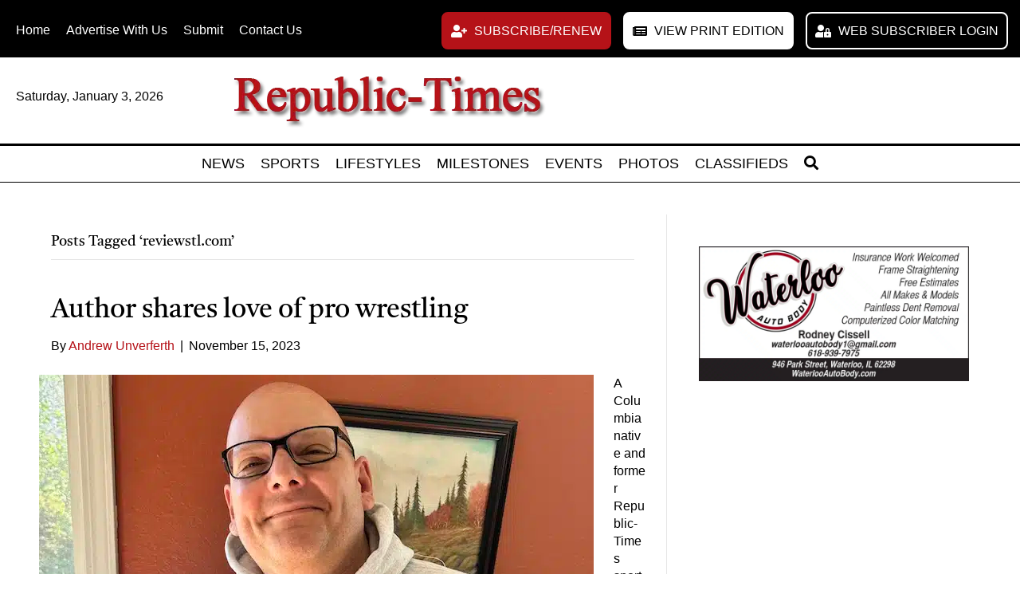

--- FILE ---
content_type: text/html; charset=UTF-8
request_url: https://www.republictimes.net/tag/reviewstl-com/
body_size: 51889
content:
<!DOCTYPE html>
<html lang="en-US">
<head> <script>
var gform;gform||(document.addEventListener("gform_main_scripts_loaded",function(){gform.scriptsLoaded=!0}),document.addEventListener("gform/theme/scripts_loaded",function(){gform.themeScriptsLoaded=!0}),window.addEventListener("DOMContentLoaded",function(){gform.domLoaded=!0}),gform={domLoaded:!1,scriptsLoaded:!1,themeScriptsLoaded:!1,isFormEditor:()=>"function"==typeof InitializeEditor,callIfLoaded:function(o){return!(!gform.domLoaded||!gform.scriptsLoaded||!gform.themeScriptsLoaded&&!gform.isFormEditor()||(gform.isFormEditor()&&console.warn("The use of gform.initializeOnLoaded() is deprecated in the form editor context and will be removed in Gravity Forms 3.1."),o(),0))},initializeOnLoaded:function(o){gform.callIfLoaded(o)||(document.addEventListener("gform_main_scripts_loaded",()=>{gform.scriptsLoaded=!0,gform.callIfLoaded(o)}),document.addEventListener("gform/theme/scripts_loaded",()=>{gform.themeScriptsLoaded=!0,gform.callIfLoaded(o)}),window.addEventListener("DOMContentLoaded",()=>{gform.domLoaded=!0,gform.callIfLoaded(o)}))},hooks:{action:{},filter:{}},addAction:function(o,r,e,t){gform.addHook("action",o,r,e,t)},addFilter:function(o,r,e,t){gform.addHook("filter",o,r,e,t)},doAction:function(o){gform.doHook("action",o,arguments)},applyFilters:function(o){return gform.doHook("filter",o,arguments)},removeAction:function(o,r){gform.removeHook("action",o,r)},removeFilter:function(o,r,e){gform.removeHook("filter",o,r,e)},addHook:function(o,r,e,t,n){null==gform.hooks[o][r]&&(gform.hooks[o][r]=[]);var d=gform.hooks[o][r];null==n&&(n=r+"_"+d.length),gform.hooks[o][r].push({tag:n,callable:e,priority:t=null==t?10:t})},doHook:function(r,o,e){var t;if(e=Array.prototype.slice.call(e,1),null!=gform.hooks[r][o]&&((o=gform.hooks[r][o]).sort(function(o,r){return o.priority-r.priority}),o.forEach(function(o){"function"!=typeof(t=o.callable)&&(t=window[t]),"action"==r?t.apply(null,e):e[0]=t.apply(null,e)})),"filter"==r)return e[0]},removeHook:function(o,r,t,n){var e;null!=gform.hooks[o][r]&&(e=(e=gform.hooks[o][r]).filter(function(o,r,e){return!!(null!=n&&n!=o.tag||null!=t&&t!=o.priority)}),gform.hooks[o][r]=e)}});
</script>
<meta charset="UTF-8" /><script>if(navigator.userAgent.match(/MSIE|Internet Explorer/i)||navigator.userAgent.match(/Trident\/7\..*?rv:11/i)){var href=document.location.href;if(!href.match(/[?&]nowprocket/)){if(href.indexOf("?")==-1){if(href.indexOf("#")==-1){document.location.href=href+"?nowprocket=1"}else{document.location.href=href.replace("#","?nowprocket=1#")}}else{if(href.indexOf("#")==-1){document.location.href=href+"&nowprocket=1"}else{document.location.href=href.replace("#","&nowprocket=1#")}}}}</script><script>(()=>{class RocketLazyLoadScripts{constructor(){this.v="2.0.4",this.userEvents=["keydown","keyup","mousedown","mouseup","mousemove","mouseover","mouseout","touchmove","touchstart","touchend","touchcancel","wheel","click","dblclick","input"],this.attributeEvents=["onblur","onclick","oncontextmenu","ondblclick","onfocus","onmousedown","onmouseenter","onmouseleave","onmousemove","onmouseout","onmouseover","onmouseup","onmousewheel","onscroll","onsubmit"]}async t(){this.i(),this.o(),/iP(ad|hone)/.test(navigator.userAgent)&&this.h(),this.u(),this.l(this),this.m(),this.k(this),this.p(this),this._(),await Promise.all([this.R(),this.L()]),this.lastBreath=Date.now(),this.S(this),this.P(),this.D(),this.O(),this.M(),await this.C(this.delayedScripts.normal),await this.C(this.delayedScripts.defer),await this.C(this.delayedScripts.async),await this.T(),await this.F(),await this.j(),await this.A(),window.dispatchEvent(new Event("rocket-allScriptsLoaded")),this.everythingLoaded=!0,this.lastTouchEnd&&await new Promise(t=>setTimeout(t,500-Date.now()+this.lastTouchEnd)),this.I(),this.H(),this.U(),this.W()}i(){this.CSPIssue=sessionStorage.getItem("rocketCSPIssue"),document.addEventListener("securitypolicyviolation",t=>{this.CSPIssue||"script-src-elem"!==t.violatedDirective||"data"!==t.blockedURI||(this.CSPIssue=!0,sessionStorage.setItem("rocketCSPIssue",!0))},{isRocket:!0})}o(){window.addEventListener("pageshow",t=>{this.persisted=t.persisted,this.realWindowLoadedFired=!0},{isRocket:!0}),window.addEventListener("pagehide",()=>{this.onFirstUserAction=null},{isRocket:!0})}h(){let t;function e(e){t=e}window.addEventListener("touchstart",e,{isRocket:!0}),window.addEventListener("touchend",function i(o){o.changedTouches[0]&&t.changedTouches[0]&&Math.abs(o.changedTouches[0].pageX-t.changedTouches[0].pageX)<10&&Math.abs(o.changedTouches[0].pageY-t.changedTouches[0].pageY)<10&&o.timeStamp-t.timeStamp<200&&(window.removeEventListener("touchstart",e,{isRocket:!0}),window.removeEventListener("touchend",i,{isRocket:!0}),"INPUT"===o.target.tagName&&"text"===o.target.type||(o.target.dispatchEvent(new TouchEvent("touchend",{target:o.target,bubbles:!0})),o.target.dispatchEvent(new MouseEvent("mouseover",{target:o.target,bubbles:!0})),o.target.dispatchEvent(new PointerEvent("click",{target:o.target,bubbles:!0,cancelable:!0,detail:1,clientX:o.changedTouches[0].clientX,clientY:o.changedTouches[0].clientY})),event.preventDefault()))},{isRocket:!0})}q(t){this.userActionTriggered||("mousemove"!==t.type||this.firstMousemoveIgnored?"keyup"===t.type||"mouseover"===t.type||"mouseout"===t.type||(this.userActionTriggered=!0,this.onFirstUserAction&&this.onFirstUserAction()):this.firstMousemoveIgnored=!0),"click"===t.type&&t.preventDefault(),t.stopPropagation(),t.stopImmediatePropagation(),"touchstart"===this.lastEvent&&"touchend"===t.type&&(this.lastTouchEnd=Date.now()),"click"===t.type&&(this.lastTouchEnd=0),this.lastEvent=t.type,t.composedPath&&t.composedPath()[0].getRootNode()instanceof ShadowRoot&&(t.rocketTarget=t.composedPath()[0]),this.savedUserEvents.push(t)}u(){this.savedUserEvents=[],this.userEventHandler=this.q.bind(this),this.userEvents.forEach(t=>window.addEventListener(t,this.userEventHandler,{passive:!1,isRocket:!0})),document.addEventListener("visibilitychange",this.userEventHandler,{isRocket:!0})}U(){this.userEvents.forEach(t=>window.removeEventListener(t,this.userEventHandler,{passive:!1,isRocket:!0})),document.removeEventListener("visibilitychange",this.userEventHandler,{isRocket:!0}),this.savedUserEvents.forEach(t=>{(t.rocketTarget||t.target).dispatchEvent(new window[t.constructor.name](t.type,t))})}m(){const t="return false",e=Array.from(this.attributeEvents,t=>"data-rocket-"+t),i="["+this.attributeEvents.join("],[")+"]",o="[data-rocket-"+this.attributeEvents.join("],[data-rocket-")+"]",s=(e,i,o)=>{o&&o!==t&&(e.setAttribute("data-rocket-"+i,o),e["rocket"+i]=new Function("event",o),e.setAttribute(i,t))};new MutationObserver(t=>{for(const n of t)"attributes"===n.type&&(n.attributeName.startsWith("data-rocket-")||this.everythingLoaded?n.attributeName.startsWith("data-rocket-")&&this.everythingLoaded&&this.N(n.target,n.attributeName.substring(12)):s(n.target,n.attributeName,n.target.getAttribute(n.attributeName))),"childList"===n.type&&n.addedNodes.forEach(t=>{if(t.nodeType===Node.ELEMENT_NODE)if(this.everythingLoaded)for(const i of[t,...t.querySelectorAll(o)])for(const t of i.getAttributeNames())e.includes(t)&&this.N(i,t.substring(12));else for(const e of[t,...t.querySelectorAll(i)])for(const t of e.getAttributeNames())this.attributeEvents.includes(t)&&s(e,t,e.getAttribute(t))})}).observe(document,{subtree:!0,childList:!0,attributeFilter:[...this.attributeEvents,...e]})}I(){this.attributeEvents.forEach(t=>{document.querySelectorAll("[data-rocket-"+t+"]").forEach(e=>{this.N(e,t)})})}N(t,e){const i=t.getAttribute("data-rocket-"+e);i&&(t.setAttribute(e,i),t.removeAttribute("data-rocket-"+e))}k(t){Object.defineProperty(HTMLElement.prototype,"onclick",{get(){return this.rocketonclick||null},set(e){this.rocketonclick=e,this.setAttribute(t.everythingLoaded?"onclick":"data-rocket-onclick","this.rocketonclick(event)")}})}S(t){function e(e,i){let o=e[i];e[i]=null,Object.defineProperty(e,i,{get:()=>o,set(s){t.everythingLoaded?o=s:e["rocket"+i]=o=s}})}e(document,"onreadystatechange"),e(window,"onload"),e(window,"onpageshow");try{Object.defineProperty(document,"readyState",{get:()=>t.rocketReadyState,set(e){t.rocketReadyState=e},configurable:!0}),document.readyState="loading"}catch(t){console.log("WPRocket DJE readyState conflict, bypassing")}}l(t){this.originalAddEventListener=EventTarget.prototype.addEventListener,this.originalRemoveEventListener=EventTarget.prototype.removeEventListener,this.savedEventListeners=[],EventTarget.prototype.addEventListener=function(e,i,o){o&&o.isRocket||!t.B(e,this)&&!t.userEvents.includes(e)||t.B(e,this)&&!t.userActionTriggered||e.startsWith("rocket-")||t.everythingLoaded?t.originalAddEventListener.call(this,e,i,o):(t.savedEventListeners.push({target:this,remove:!1,type:e,func:i,options:o}),"mouseenter"!==e&&"mouseleave"!==e||t.originalAddEventListener.call(this,e,t.savedUserEvents.push,o))},EventTarget.prototype.removeEventListener=function(e,i,o){o&&o.isRocket||!t.B(e,this)&&!t.userEvents.includes(e)||t.B(e,this)&&!t.userActionTriggered||e.startsWith("rocket-")||t.everythingLoaded?t.originalRemoveEventListener.call(this,e,i,o):t.savedEventListeners.push({target:this,remove:!0,type:e,func:i,options:o})}}J(t,e){this.savedEventListeners=this.savedEventListeners.filter(i=>{let o=i.type,s=i.target||window;return e!==o||t!==s||(this.B(o,s)&&(i.type="rocket-"+o),this.$(i),!1)})}H(){EventTarget.prototype.addEventListener=this.originalAddEventListener,EventTarget.prototype.removeEventListener=this.originalRemoveEventListener,this.savedEventListeners.forEach(t=>this.$(t))}$(t){t.remove?this.originalRemoveEventListener.call(t.target,t.type,t.func,t.options):this.originalAddEventListener.call(t.target,t.type,t.func,t.options)}p(t){let e;function i(e){return t.everythingLoaded?e:e.split(" ").map(t=>"load"===t||t.startsWith("load.")?"rocket-jquery-load":t).join(" ")}function o(o){function s(e){const s=o.fn[e];o.fn[e]=o.fn.init.prototype[e]=function(){return this[0]===window&&t.userActionTriggered&&("string"==typeof arguments[0]||arguments[0]instanceof String?arguments[0]=i(arguments[0]):"object"==typeof arguments[0]&&Object.keys(arguments[0]).forEach(t=>{const e=arguments[0][t];delete arguments[0][t],arguments[0][i(t)]=e})),s.apply(this,arguments),this}}if(o&&o.fn&&!t.allJQueries.includes(o)){const e={DOMContentLoaded:[],"rocket-DOMContentLoaded":[]};for(const t in e)document.addEventListener(t,()=>{e[t].forEach(t=>t())},{isRocket:!0});o.fn.ready=o.fn.init.prototype.ready=function(i){function s(){parseInt(o.fn.jquery)>2?setTimeout(()=>i.bind(document)(o)):i.bind(document)(o)}return"function"==typeof i&&(t.realDomReadyFired?!t.userActionTriggered||t.fauxDomReadyFired?s():e["rocket-DOMContentLoaded"].push(s):e.DOMContentLoaded.push(s)),o([])},s("on"),s("one"),s("off"),t.allJQueries.push(o)}e=o}t.allJQueries=[],o(window.jQuery),Object.defineProperty(window,"jQuery",{get:()=>e,set(t){o(t)}})}P(){const t=new Map;document.write=document.writeln=function(e){const i=document.currentScript,o=document.createRange(),s=i.parentElement;let n=t.get(i);void 0===n&&(n=i.nextSibling,t.set(i,n));const c=document.createDocumentFragment();o.setStart(c,0),c.appendChild(o.createContextualFragment(e)),s.insertBefore(c,n)}}async R(){return new Promise(t=>{this.userActionTriggered?t():this.onFirstUserAction=t})}async L(){return new Promise(t=>{document.addEventListener("DOMContentLoaded",()=>{this.realDomReadyFired=!0,t()},{isRocket:!0})})}async j(){return this.realWindowLoadedFired?Promise.resolve():new Promise(t=>{window.addEventListener("load",t,{isRocket:!0})})}M(){this.pendingScripts=[];this.scriptsMutationObserver=new MutationObserver(t=>{for(const e of t)e.addedNodes.forEach(t=>{"SCRIPT"!==t.tagName||t.noModule||t.isWPRocket||this.pendingScripts.push({script:t,promise:new Promise(e=>{const i=()=>{const i=this.pendingScripts.findIndex(e=>e.script===t);i>=0&&this.pendingScripts.splice(i,1),e()};t.addEventListener("load",i,{isRocket:!0}),t.addEventListener("error",i,{isRocket:!0}),setTimeout(i,1e3)})})})}),this.scriptsMutationObserver.observe(document,{childList:!0,subtree:!0})}async F(){await this.X(),this.pendingScripts.length?(await this.pendingScripts[0].promise,await this.F()):this.scriptsMutationObserver.disconnect()}D(){this.delayedScripts={normal:[],async:[],defer:[]},document.querySelectorAll("script[type$=rocketlazyloadscript]").forEach(t=>{t.hasAttribute("data-rocket-src")?t.hasAttribute("async")&&!1!==t.async?this.delayedScripts.async.push(t):t.hasAttribute("defer")&&!1!==t.defer||"module"===t.getAttribute("data-rocket-type")?this.delayedScripts.defer.push(t):this.delayedScripts.normal.push(t):this.delayedScripts.normal.push(t)})}async _(){await this.L();let t=[];document.querySelectorAll("script[type$=rocketlazyloadscript][data-rocket-src]").forEach(e=>{let i=e.getAttribute("data-rocket-src");if(i&&!i.startsWith("data:")){i.startsWith("//")&&(i=location.protocol+i);try{const o=new URL(i).origin;o!==location.origin&&t.push({src:o,crossOrigin:e.crossOrigin||"module"===e.getAttribute("data-rocket-type")})}catch(t){}}}),t=[...new Map(t.map(t=>[JSON.stringify(t),t])).values()],this.Y(t,"preconnect")}async G(t){if(await this.K(),!0!==t.noModule||!("noModule"in HTMLScriptElement.prototype))return new Promise(e=>{let i;function o(){(i||t).setAttribute("data-rocket-status","executed"),e()}try{if(navigator.userAgent.includes("Firefox/")||""===navigator.vendor||this.CSPIssue)i=document.createElement("script"),[...t.attributes].forEach(t=>{let e=t.nodeName;"type"!==e&&("data-rocket-type"===e&&(e="type"),"data-rocket-src"===e&&(e="src"),i.setAttribute(e,t.nodeValue))}),t.text&&(i.text=t.text),t.nonce&&(i.nonce=t.nonce),i.hasAttribute("src")?(i.addEventListener("load",o,{isRocket:!0}),i.addEventListener("error",()=>{i.setAttribute("data-rocket-status","failed-network"),e()},{isRocket:!0}),setTimeout(()=>{i.isConnected||e()},1)):(i.text=t.text,o()),i.isWPRocket=!0,t.parentNode.replaceChild(i,t);else{const i=t.getAttribute("data-rocket-type"),s=t.getAttribute("data-rocket-src");i?(t.type=i,t.removeAttribute("data-rocket-type")):t.removeAttribute("type"),t.addEventListener("load",o,{isRocket:!0}),t.addEventListener("error",i=>{this.CSPIssue&&i.target.src.startsWith("data:")?(console.log("WPRocket: CSP fallback activated"),t.removeAttribute("src"),this.G(t).then(e)):(t.setAttribute("data-rocket-status","failed-network"),e())},{isRocket:!0}),s?(t.fetchPriority="high",t.removeAttribute("data-rocket-src"),t.src=s):t.src="data:text/javascript;base64,"+window.btoa(unescape(encodeURIComponent(t.text)))}}catch(i){t.setAttribute("data-rocket-status","failed-transform"),e()}});t.setAttribute("data-rocket-status","skipped")}async C(t){const e=t.shift();return e?(e.isConnected&&await this.G(e),this.C(t)):Promise.resolve()}O(){this.Y([...this.delayedScripts.normal,...this.delayedScripts.defer,...this.delayedScripts.async],"preload")}Y(t,e){this.trash=this.trash||[];let i=!0;var o=document.createDocumentFragment();t.forEach(t=>{const s=t.getAttribute&&t.getAttribute("data-rocket-src")||t.src;if(s&&!s.startsWith("data:")){const n=document.createElement("link");n.href=s,n.rel=e,"preconnect"!==e&&(n.as="script",n.fetchPriority=i?"high":"low"),t.getAttribute&&"module"===t.getAttribute("data-rocket-type")&&(n.crossOrigin=!0),t.crossOrigin&&(n.crossOrigin=t.crossOrigin),t.integrity&&(n.integrity=t.integrity),t.nonce&&(n.nonce=t.nonce),o.appendChild(n),this.trash.push(n),i=!1}}),document.head.appendChild(o)}W(){this.trash.forEach(t=>t.remove())}async T(){try{document.readyState="interactive"}catch(t){}this.fauxDomReadyFired=!0;try{await this.K(),this.J(document,"readystatechange"),document.dispatchEvent(new Event("rocket-readystatechange")),await this.K(),document.rocketonreadystatechange&&document.rocketonreadystatechange(),await this.K(),this.J(document,"DOMContentLoaded"),document.dispatchEvent(new Event("rocket-DOMContentLoaded")),await this.K(),this.J(window,"DOMContentLoaded"),window.dispatchEvent(new Event("rocket-DOMContentLoaded"))}catch(t){console.error(t)}}async A(){try{document.readyState="complete"}catch(t){}try{await this.K(),this.J(document,"readystatechange"),document.dispatchEvent(new Event("rocket-readystatechange")),await this.K(),document.rocketonreadystatechange&&document.rocketonreadystatechange(),await this.K(),this.J(window,"load"),window.dispatchEvent(new Event("rocket-load")),await this.K(),window.rocketonload&&window.rocketonload(),await this.K(),this.allJQueries.forEach(t=>t(window).trigger("rocket-jquery-load")),await this.K(),this.J(window,"pageshow");const t=new Event("rocket-pageshow");t.persisted=this.persisted,window.dispatchEvent(t),await this.K(),window.rocketonpageshow&&window.rocketonpageshow({persisted:this.persisted})}catch(t){console.error(t)}}async K(){Date.now()-this.lastBreath>45&&(await this.X(),this.lastBreath=Date.now())}async X(){return document.hidden?new Promise(t=>setTimeout(t)):new Promise(t=>requestAnimationFrame(t))}B(t,e){return e===document&&"readystatechange"===t||(e===document&&"DOMContentLoaded"===t||(e===window&&"DOMContentLoaded"===t||(e===window&&"load"===t||e===window&&"pageshow"===t)))}static run(){(new RocketLazyLoadScripts).t()}}RocketLazyLoadScripts.run()})();</script>

<meta name='viewport' content='width=device-width, initial-scale=1.0' />
<meta http-equiv='X-UA-Compatible' content='IE=edge' />
<link rel="profile" href="https://gmpg.org/xfn/11" />
<meta name='robots' content='index, follow, max-image-preview:large, max-snippet:-1, max-video-preview:-1' />

	<!-- This site is optimized with the Yoast SEO plugin v26.6 - https://yoast.com/wordpress/plugins/seo/ -->
	<title>reviewstl.com Archives - Republic-Times | News</title>
<link data-rocket-preload as="style" href="https://fonts.googleapis.com/css?family=Castoro%3A400&#038;display=swap" rel="preload">
<link href="https://fonts.googleapis.com/css?family=Castoro%3A400&#038;display=swap" media="print" onload="this.media=&#039;all&#039;" rel="stylesheet">
<style id="wpr-usedcss">img.emoji{display:inline!important;border:none!important;box-shadow:none!important;height:1em!important;width:1em!important;margin:0 .07em!important;vertical-align:-.1em!important;background:0 0!important;padding:0!important}:where(.wp-block-button__link){border-radius:9999px;box-shadow:none;padding:calc(.667em + 2px) calc(1.333em + 2px);text-decoration:none}:root :where(.wp-block-button .wp-block-button__link.is-style-outline),:root :where(.wp-block-button.is-style-outline>.wp-block-button__link){border:2px solid;padding:.667em 1.333em}:root :where(.wp-block-button .wp-block-button__link.is-style-outline:not(.has-text-color)),:root :where(.wp-block-button.is-style-outline>.wp-block-button__link:not(.has-text-color)){color:currentColor}:root :where(.wp-block-button .wp-block-button__link.is-style-outline:not(.has-background)),:root :where(.wp-block-button.is-style-outline>.wp-block-button__link:not(.has-background)){background-color:initial;background-image:none}:where(.wp-block-calendar table:not(.has-background) th){background:#ddd}:where(.wp-block-columns){margin-bottom:1.75em}:where(.wp-block-columns.has-background){padding:1.25em 2.375em}:where(.wp-block-post-comments input[type=submit]){border:none}:where(.wp-block-cover-image:not(.has-text-color)),:where(.wp-block-cover:not(.has-text-color)){color:#fff}:where(.wp-block-cover-image.is-light:not(.has-text-color)),:where(.wp-block-cover.is-light:not(.has-text-color)){color:#000}:root :where(.wp-block-cover h1:not(.has-text-color)),:root :where(.wp-block-cover h2:not(.has-text-color)),:root :where(.wp-block-cover h3:not(.has-text-color)),:root :where(.wp-block-cover h4:not(.has-text-color)),:root :where(.wp-block-cover h5:not(.has-text-color)),:root :where(.wp-block-cover h6:not(.has-text-color)),:root :where(.wp-block-cover p:not(.has-text-color)){color:inherit}:where(.wp-block-file){margin-bottom:1.5em}:where(.wp-block-file__button){border-radius:2em;display:inline-block;padding:.5em 1em}:where(.wp-block-file__button):is(a):active,:where(.wp-block-file__button):is(a):focus,:where(.wp-block-file__button):is(a):hover,:where(.wp-block-file__button):is(a):visited{box-shadow:none;color:#fff;opacity:.85;text-decoration:none}:where(.wp-block-group.wp-block-group-is-layout-constrained){position:relative}:root :where(.wp-block-image.is-style-rounded img,.wp-block-image .is-style-rounded img){border-radius:9999px}:where(.wp-block-latest-comments:not([style*=line-height] .wp-block-latest-comments__comment)){line-height:1.1}:where(.wp-block-latest-comments:not([style*=line-height] .wp-block-latest-comments__comment-excerpt p)){line-height:1.8}:root :where(.wp-block-latest-posts.is-grid){padding:0}:root :where(.wp-block-latest-posts.wp-block-latest-posts__list){padding-left:0}ul{box-sizing:border-box}:root :where(ul.has-background,ol.has-background){padding:1.25em 2.375em}:where(.wp-block-navigation.has-background .wp-block-navigation-item a:not(.wp-element-button)),:where(.wp-block-navigation.has-background .wp-block-navigation-submenu a:not(.wp-element-button)){padding:.5em 1em}:where(.wp-block-navigation .wp-block-navigation__submenu-container .wp-block-navigation-item a:not(.wp-element-button)),:where(.wp-block-navigation .wp-block-navigation__submenu-container .wp-block-navigation-submenu a:not(.wp-element-button)),:where(.wp-block-navigation .wp-block-navigation__submenu-container .wp-block-navigation-submenu button.wp-block-navigation-item__content),:where(.wp-block-navigation .wp-block-navigation__submenu-container .wp-block-pages-list__item button.wp-block-navigation-item__content){padding:.5em 1em}:root :where(p.has-background){padding:1.25em 2.375em}:where(p.has-text-color:not(.has-link-color)) a{color:inherit}:where(.wp-block-post-comments-form) input:not([type=submit]),:where(.wp-block-post-comments-form) textarea{border:1px solid #949494;font-family:inherit;font-size:1em}:where(.wp-block-post-comments-form) input:where(:not([type=submit]):not([type=checkbox])),:where(.wp-block-post-comments-form) textarea{padding:calc(.667em + 2px)}:where(.wp-block-post-excerpt){margin-bottom:var(--wp--style--block-gap);margin-top:var(--wp--style--block-gap)}:where(.wp-block-preformatted.has-background){padding:1.25em 2.375em}:where(.wp-block-search__button){border:1px solid #ccc;padding:6px 10px}:where(.wp-block-search__input){font-family:inherit;font-size:inherit;font-style:inherit;font-weight:inherit;letter-spacing:inherit;line-height:inherit;text-transform:inherit}:where(.wp-block-search__button-inside .wp-block-search__inside-wrapper){border:1px solid #949494;box-sizing:border-box;padding:4px}:where(.wp-block-search__button-inside .wp-block-search__inside-wrapper) .wp-block-search__input{border:none;border-radius:0;padding:0 4px}:where(.wp-block-search__button-inside .wp-block-search__inside-wrapper) .wp-block-search__input:focus{outline:0}:where(.wp-block-search__button-inside .wp-block-search__inside-wrapper) :where(.wp-block-search__button){padding:4px 8px}:root :where(.wp-block-separator.is-style-dots){height:auto;line-height:1;text-align:center}:root :where(.wp-block-separator.is-style-dots):before{color:currentColor;content:"···";font-family:serif;font-size:1.5em;letter-spacing:2em;padding-left:2em}:root :where(.wp-block-site-logo.is-style-rounded){border-radius:9999px}:root :where(.wp-block-site-title a){color:inherit}:where(.wp-block-social-links:not(.is-style-logos-only)) .wp-social-link{background-color:#f0f0f0;color:#444}:where(.wp-block-social-links:not(.is-style-logos-only)) .wp-social-link-amazon{background-color:#f90;color:#fff}:where(.wp-block-social-links:not(.is-style-logos-only)) .wp-social-link-bandcamp{background-color:#1ea0c3;color:#fff}:where(.wp-block-social-links:not(.is-style-logos-only)) .wp-social-link-behance{background-color:#0757fe;color:#fff}:where(.wp-block-social-links:not(.is-style-logos-only)) .wp-social-link-bluesky{background-color:#0a7aff;color:#fff}:where(.wp-block-social-links:not(.is-style-logos-only)) .wp-social-link-codepen{background-color:#1e1f26;color:#fff}:where(.wp-block-social-links:not(.is-style-logos-only)) .wp-social-link-deviantart{background-color:#02e49b;color:#fff}:where(.wp-block-social-links:not(.is-style-logos-only)) .wp-social-link-dribbble{background-color:#e94c89;color:#fff}:where(.wp-block-social-links:not(.is-style-logos-only)) .wp-social-link-dropbox{background-color:#4280ff;color:#fff}:where(.wp-block-social-links:not(.is-style-logos-only)) .wp-social-link-etsy{background-color:#f45800;color:#fff}:where(.wp-block-social-links:not(.is-style-logos-only)) .wp-social-link-facebook{background-color:#1778f2;color:#fff}:where(.wp-block-social-links:not(.is-style-logos-only)) .wp-social-link-fivehundredpx{background-color:#000;color:#fff}:where(.wp-block-social-links:not(.is-style-logos-only)) .wp-social-link-flickr{background-color:#0461dd;color:#fff}:where(.wp-block-social-links:not(.is-style-logos-only)) .wp-social-link-foursquare{background-color:#e65678;color:#fff}:where(.wp-block-social-links:not(.is-style-logos-only)) .wp-social-link-github{background-color:#24292d;color:#fff}:where(.wp-block-social-links:not(.is-style-logos-only)) .wp-social-link-goodreads{background-color:#eceadd;color:#382110}:where(.wp-block-social-links:not(.is-style-logos-only)) .wp-social-link-google{background-color:#ea4434;color:#fff}:where(.wp-block-social-links:not(.is-style-logos-only)) .wp-social-link-gravatar{background-color:#1d4fc4;color:#fff}:where(.wp-block-social-links:not(.is-style-logos-only)) .wp-social-link-instagram{background-color:#f00075;color:#fff}:where(.wp-block-social-links:not(.is-style-logos-only)) .wp-social-link-lastfm{background-color:#e21b24;color:#fff}:where(.wp-block-social-links:not(.is-style-logos-only)) .wp-social-link-linkedin{background-color:#0d66c2;color:#fff}:where(.wp-block-social-links:not(.is-style-logos-only)) .wp-social-link-mastodon{background-color:#3288d4;color:#fff}:where(.wp-block-social-links:not(.is-style-logos-only)) .wp-social-link-medium{background-color:#000;color:#fff}:where(.wp-block-social-links:not(.is-style-logos-only)) .wp-social-link-meetup{background-color:#f6405f;color:#fff}:where(.wp-block-social-links:not(.is-style-logos-only)) .wp-social-link-patreon{background-color:#000;color:#fff}:where(.wp-block-social-links:not(.is-style-logos-only)) .wp-social-link-pinterest{background-color:#e60122;color:#fff}:where(.wp-block-social-links:not(.is-style-logos-only)) .wp-social-link-pocket{background-color:#ef4155;color:#fff}:where(.wp-block-social-links:not(.is-style-logos-only)) .wp-social-link-reddit{background-color:#ff4500;color:#fff}:where(.wp-block-social-links:not(.is-style-logos-only)) .wp-social-link-skype{background-color:#0478d7;color:#fff}:where(.wp-block-social-links:not(.is-style-logos-only)) .wp-social-link-snapchat{background-color:#fefc00;color:#fff;stroke:#000}:where(.wp-block-social-links:not(.is-style-logos-only)) .wp-social-link-soundcloud{background-color:#ff5600;color:#fff}:where(.wp-block-social-links:not(.is-style-logos-only)) .wp-social-link-spotify{background-color:#1bd760;color:#fff}:where(.wp-block-social-links:not(.is-style-logos-only)) .wp-social-link-telegram{background-color:#2aabee;color:#fff}:where(.wp-block-social-links:not(.is-style-logos-only)) .wp-social-link-threads{background-color:#000;color:#fff}:where(.wp-block-social-links:not(.is-style-logos-only)) .wp-social-link-tiktok{background-color:#000;color:#fff}:where(.wp-block-social-links:not(.is-style-logos-only)) .wp-social-link-tumblr{background-color:#011835;color:#fff}:where(.wp-block-social-links:not(.is-style-logos-only)) .wp-social-link-twitch{background-color:#6440a4;color:#fff}:where(.wp-block-social-links:not(.is-style-logos-only)) .wp-social-link-twitter{background-color:#1da1f2;color:#fff}:where(.wp-block-social-links:not(.is-style-logos-only)) .wp-social-link-vimeo{background-color:#1eb7ea;color:#fff}:where(.wp-block-social-links:not(.is-style-logos-only)) .wp-social-link-vk{background-color:#4680c2;color:#fff}:where(.wp-block-social-links:not(.is-style-logos-only)) .wp-social-link-wordpress{background-color:#3499cd;color:#fff}:where(.wp-block-social-links:not(.is-style-logos-only)) .wp-social-link-whatsapp{background-color:#25d366;color:#fff}:where(.wp-block-social-links:not(.is-style-logos-only)) .wp-social-link-x{background-color:#000;color:#fff}:where(.wp-block-social-links:not(.is-style-logos-only)) .wp-social-link-yelp{background-color:#d32422;color:#fff}:where(.wp-block-social-links:not(.is-style-logos-only)) .wp-social-link-youtube{background-color:red;color:#fff}:where(.wp-block-social-links.is-style-logos-only) .wp-social-link{background:0 0}:where(.wp-block-social-links.is-style-logos-only) .wp-social-link svg{height:1.25em;width:1.25em}:where(.wp-block-social-links.is-style-logos-only) .wp-social-link-amazon{color:#f90}:where(.wp-block-social-links.is-style-logos-only) .wp-social-link-bandcamp{color:#1ea0c3}:where(.wp-block-social-links.is-style-logos-only) .wp-social-link-behance{color:#0757fe}:where(.wp-block-social-links.is-style-logos-only) .wp-social-link-bluesky{color:#0a7aff}:where(.wp-block-social-links.is-style-logos-only) .wp-social-link-codepen{color:#1e1f26}:where(.wp-block-social-links.is-style-logos-only) .wp-social-link-deviantart{color:#02e49b}:where(.wp-block-social-links.is-style-logos-only) .wp-social-link-dribbble{color:#e94c89}:where(.wp-block-social-links.is-style-logos-only) .wp-social-link-dropbox{color:#4280ff}:where(.wp-block-social-links.is-style-logos-only) .wp-social-link-etsy{color:#f45800}:where(.wp-block-social-links.is-style-logos-only) .wp-social-link-facebook{color:#1778f2}:where(.wp-block-social-links.is-style-logos-only) .wp-social-link-fivehundredpx{color:#000}:where(.wp-block-social-links.is-style-logos-only) .wp-social-link-flickr{color:#0461dd}:where(.wp-block-social-links.is-style-logos-only) .wp-social-link-foursquare{color:#e65678}:where(.wp-block-social-links.is-style-logos-only) .wp-social-link-github{color:#24292d}:where(.wp-block-social-links.is-style-logos-only) .wp-social-link-goodreads{color:#382110}:where(.wp-block-social-links.is-style-logos-only) .wp-social-link-google{color:#ea4434}:where(.wp-block-social-links.is-style-logos-only) .wp-social-link-gravatar{color:#1d4fc4}:where(.wp-block-social-links.is-style-logos-only) .wp-social-link-instagram{color:#f00075}:where(.wp-block-social-links.is-style-logos-only) .wp-social-link-lastfm{color:#e21b24}:where(.wp-block-social-links.is-style-logos-only) .wp-social-link-linkedin{color:#0d66c2}:where(.wp-block-social-links.is-style-logos-only) .wp-social-link-mastodon{color:#3288d4}:where(.wp-block-social-links.is-style-logos-only) .wp-social-link-medium{color:#000}:where(.wp-block-social-links.is-style-logos-only) .wp-social-link-meetup{color:#f6405f}:where(.wp-block-social-links.is-style-logos-only) .wp-social-link-patreon{color:#000}:where(.wp-block-social-links.is-style-logos-only) .wp-social-link-pinterest{color:#e60122}:where(.wp-block-social-links.is-style-logos-only) .wp-social-link-pocket{color:#ef4155}:where(.wp-block-social-links.is-style-logos-only) .wp-social-link-reddit{color:#ff4500}:where(.wp-block-social-links.is-style-logos-only) .wp-social-link-skype{color:#0478d7}:where(.wp-block-social-links.is-style-logos-only) .wp-social-link-snapchat{color:#fff;stroke:#000}:where(.wp-block-social-links.is-style-logos-only) .wp-social-link-soundcloud{color:#ff5600}:where(.wp-block-social-links.is-style-logos-only) .wp-social-link-spotify{color:#1bd760}:where(.wp-block-social-links.is-style-logos-only) .wp-social-link-telegram{color:#2aabee}:where(.wp-block-social-links.is-style-logos-only) .wp-social-link-threads{color:#000}:where(.wp-block-social-links.is-style-logos-only) .wp-social-link-tiktok{color:#000}:where(.wp-block-social-links.is-style-logos-only) .wp-social-link-tumblr{color:#011835}:where(.wp-block-social-links.is-style-logos-only) .wp-social-link-twitch{color:#6440a4}:where(.wp-block-social-links.is-style-logos-only) .wp-social-link-twitter{color:#1da1f2}:where(.wp-block-social-links.is-style-logos-only) .wp-social-link-vimeo{color:#1eb7ea}:where(.wp-block-social-links.is-style-logos-only) .wp-social-link-vk{color:#4680c2}:where(.wp-block-social-links.is-style-logos-only) .wp-social-link-whatsapp{color:#25d366}:where(.wp-block-social-links.is-style-logos-only) .wp-social-link-wordpress{color:#3499cd}:where(.wp-block-social-links.is-style-logos-only) .wp-social-link-x{color:#000}:where(.wp-block-social-links.is-style-logos-only) .wp-social-link-yelp{color:#d32422}:where(.wp-block-social-links.is-style-logos-only) .wp-social-link-youtube{color:red}:root :where(.wp-block-social-links .wp-social-link a){padding:.25em}:root :where(.wp-block-social-links.is-style-logos-only .wp-social-link a){padding:0}:root :where(.wp-block-social-links.is-style-pill-shape .wp-social-link a){padding-left:.66667em;padding-right:.66667em}:root :where(.wp-block-tag-cloud.is-style-outline){display:flex;flex-wrap:wrap;gap:1ch}:root :where(.wp-block-tag-cloud.is-style-outline a){border:1px solid;font-size:unset!important;margin-right:0;padding:1ch 2ch;text-decoration:none!important}:where(.wp-block-term-description){margin-bottom:var(--wp--style--block-gap);margin-top:var(--wp--style--block-gap)}:where(pre.wp-block-verse){font-family:inherit}:root{--wp--preset--font-size--normal:16px;--wp--preset--font-size--huge:42px}html :where(.has-border-color){border-style:solid}html :where([style*=border-top-color]){border-top-style:solid}html :where([style*=border-right-color]){border-right-style:solid}html :where([style*=border-bottom-color]){border-bottom-style:solid}html :where([style*=border-left-color]){border-left-style:solid}html :where([style*=border-width]){border-style:solid}html :where([style*=border-top-width]){border-top-style:solid}html :where([style*=border-right-width]){border-right-style:solid}html :where([style*=border-bottom-width]){border-bottom-style:solid}html :where([style*=border-left-width]){border-left-style:solid}html :where(img[class*=wp-image-]){height:auto;max-width:100%}:where(figure){margin:0 0 1em}html :where(.is-position-sticky){--wp-admin--admin-bar--position-offset:var(--wp-admin--admin-bar--height,0px)}@media screen and (max-width:600px){html :where(.is-position-sticky){--wp-admin--admin-bar--position-offset:0px}}:root :where(.wp-block-image figcaption){color:#555;font-size:13px;text-align:center}:where(.wp-block-group.has-background){padding:1.25em 2.375em}:root :where(.wp-block-template-part.has-background){margin-bottom:0;margin-top:0;padding:1.25em 2.375em}:root{--wp--preset--aspect-ratio--square:1;--wp--preset--aspect-ratio--4-3:4/3;--wp--preset--aspect-ratio--3-4:3/4;--wp--preset--aspect-ratio--3-2:3/2;--wp--preset--aspect-ratio--2-3:2/3;--wp--preset--aspect-ratio--16-9:16/9;--wp--preset--aspect-ratio--9-16:9/16;--wp--preset--color--black:#000000;--wp--preset--color--cyan-bluish-gray:#abb8c3;--wp--preset--color--white:#ffffff;--wp--preset--color--pale-pink:#f78da7;--wp--preset--color--vivid-red:#cf2e2e;--wp--preset--color--luminous-vivid-orange:#ff6900;--wp--preset--color--luminous-vivid-amber:#fcb900;--wp--preset--color--light-green-cyan:#7bdcb5;--wp--preset--color--vivid-green-cyan:#00d084;--wp--preset--color--pale-cyan-blue:#8ed1fc;--wp--preset--color--vivid-cyan-blue:#0693e3;--wp--preset--color--vivid-purple:#9b51e0;--wp--preset--color--fl-heading-text:#000000;--wp--preset--color--fl-body-bg:#ffffff;--wp--preset--color--fl-body-text:#000000;--wp--preset--color--fl-accent:#b51218;--wp--preset--color--fl-accent-hover:#b51218;--wp--preset--color--fl-topbar-bg:#ffffff;--wp--preset--color--fl-topbar-text:#000000;--wp--preset--color--fl-topbar-link:#428bca;--wp--preset--color--fl-topbar-hover:#428bca;--wp--preset--color--fl-header-bg:#ffffff;--wp--preset--color--fl-header-text:#000000;--wp--preset--color--fl-header-link:#b61218;--wp--preset--color--fl-header-hover:#b61218;--wp--preset--color--fl-nav-bg:#ffffff;--wp--preset--color--fl-nav-link:#428bca;--wp--preset--color--fl-nav-hover:#428bca;--wp--preset--color--fl-content-bg:#ffffff;--wp--preset--color--fl-footer-widgets-bg:#ffffff;--wp--preset--color--fl-footer-widgets-text:#000000;--wp--preset--color--fl-footer-widgets-link:#b61218;--wp--preset--color--fl-footer-widgets-hover:#b61218;--wp--preset--color--fl-footer-bg:#ffffff;--wp--preset--color--fl-footer-text:#000000;--wp--preset--color--fl-footer-link:#b61218;--wp--preset--color--fl-footer-hover:#b61218;--wp--preset--gradient--vivid-cyan-blue-to-vivid-purple:linear-gradient(135deg,rgba(6, 147, 227, 1) 0%,rgb(155, 81, 224) 100%);--wp--preset--gradient--light-green-cyan-to-vivid-green-cyan:linear-gradient(135deg,rgb(122, 220, 180) 0%,rgb(0, 208, 130) 100%);--wp--preset--gradient--luminous-vivid-amber-to-luminous-vivid-orange:linear-gradient(135deg,rgba(252, 185, 0, 1) 0%,rgba(255, 105, 0, 1) 100%);--wp--preset--gradient--luminous-vivid-orange-to-vivid-red:linear-gradient(135deg,rgba(255, 105, 0, 1) 0%,rgb(207, 46, 46) 100%);--wp--preset--gradient--very-light-gray-to-cyan-bluish-gray:linear-gradient(135deg,rgb(238, 238, 238) 0%,rgb(169, 184, 195) 100%);--wp--preset--gradient--cool-to-warm-spectrum:linear-gradient(135deg,rgb(74, 234, 220) 0%,rgb(151, 120, 209) 20%,rgb(207, 42, 186) 40%,rgb(238, 44, 130) 60%,rgb(251, 105, 98) 80%,rgb(254, 248, 76) 100%);--wp--preset--gradient--blush-light-purple:linear-gradient(135deg,rgb(255, 206, 236) 0%,rgb(152, 150, 240) 100%);--wp--preset--gradient--blush-bordeaux:linear-gradient(135deg,rgb(254, 205, 165) 0%,rgb(254, 45, 45) 50%,rgb(107, 0, 62) 100%);--wp--preset--gradient--luminous-dusk:linear-gradient(135deg,rgb(255, 203, 112) 0%,rgb(199, 81, 192) 50%,rgb(65, 88, 208) 100%);--wp--preset--gradient--pale-ocean:linear-gradient(135deg,rgb(255, 245, 203) 0%,rgb(182, 227, 212) 50%,rgb(51, 167, 181) 100%);--wp--preset--gradient--electric-grass:linear-gradient(135deg,rgb(202, 248, 128) 0%,rgb(113, 206, 126) 100%);--wp--preset--gradient--midnight:linear-gradient(135deg,rgb(2, 3, 129) 0%,rgb(40, 116, 252) 100%);--wp--preset--font-size--small:13px;--wp--preset--font-size--medium:20px;--wp--preset--font-size--large:36px;--wp--preset--font-size--x-large:42px;--wp--preset--spacing--20:0.44rem;--wp--preset--spacing--30:0.67rem;--wp--preset--spacing--40:1rem;--wp--preset--spacing--50:1.5rem;--wp--preset--spacing--60:2.25rem;--wp--preset--spacing--70:3.38rem;--wp--preset--spacing--80:5.06rem;--wp--preset--shadow--natural:6px 6px 9px rgba(0, 0, 0, .2);--wp--preset--shadow--deep:12px 12px 50px rgba(0, 0, 0, .4);--wp--preset--shadow--sharp:6px 6px 0px rgba(0, 0, 0, .2);--wp--preset--shadow--outlined:6px 6px 0px -3px rgba(255, 255, 255, 1),6px 6px rgba(0, 0, 0, 1);--wp--preset--shadow--crisp:6px 6px 0px rgba(0, 0, 0, 1)}:where(.is-layout-flex){gap:.5em}:where(.is-layout-grid){gap:.5em}:where(.wp-block-post-template.is-layout-flex){gap:1.25em}:where(.wp-block-post-template.is-layout-grid){gap:1.25em}:where(.wp-block-columns.is-layout-flex){gap:2em}:where(.wp-block-columns.is-layout-grid){gap:2em}:root :where(.wp-block-pullquote){font-size:1.5em;line-height:1.6}.fa,.fab,.far,.fas{-moz-osx-font-smoothing:grayscale;-webkit-font-smoothing:antialiased;display:inline-block;font-style:normal;font-variant:normal;text-rendering:auto;line-height:1}.fa-envelope:before{content:"\f0e0"}.fa-facebook:before{content:"\f09a"}.fa-map:before{content:"\f279"}.fa-newspaper:before{content:"\f1ea"}.fa-phone:before{content:"\f095"}.fa-search:before{content:"\f002"}.fa-times:before{content:"\f00d"}.fa-user-lock:before{content:"\f502"}.fa-user-plus:before{content:"\f234"}.fa-volume-off:before{content:"\f026"}.fa-volume-up:before{content:"\f028"}.fa-youtube:before{content:"\f167"}@font-face{font-family:"Font Awesome 5 Brands";font-style:normal;font-weight:400;font-display:swap;src:url(https://www.republictimes.net/site/wp-content/plugins/bb-plugin/fonts/fontawesome/5.15.4/webfonts/fa-brands-400.eot);src:url(https://www.republictimes.net/site/wp-content/plugins/bb-plugin/fonts/fontawesome/5.15.4/webfonts/fa-brands-400.eot?#iefix) format("embedded-opentype"),url(https://www.republictimes.net/site/wp-content/plugins/bb-plugin/fonts/fontawesome/5.15.4/webfonts/fa-brands-400.woff2) format("woff2"),url(https://www.republictimes.net/site/wp-content/plugins/bb-plugin/fonts/fontawesome/5.15.4/webfonts/fa-brands-400.woff) format("woff"),url(https://www.republictimes.net/site/wp-content/plugins/bb-plugin/fonts/fontawesome/5.15.4/webfonts/fa-brands-400.ttf) format("truetype"),url(https://www.republictimes.net/site/wp-content/plugins/bb-plugin/fonts/fontawesome/5.15.4/webfonts/fa-brands-400.svg#fontawesome) format("svg")}.fab{font-family:"Font Awesome 5 Brands"}@font-face{font-family:"Font Awesome 5 Free";font-style:normal;font-weight:400;font-display:swap;src:url(https://www.republictimes.net/site/wp-content/plugins/bb-plugin/fonts/fontawesome/5.15.4/webfonts/fa-regular-400.eot);src:url(https://www.republictimes.net/site/wp-content/plugins/bb-plugin/fonts/fontawesome/5.15.4/webfonts/fa-regular-400.eot?#iefix) format("embedded-opentype"),url(https://www.republictimes.net/site/wp-content/plugins/bb-plugin/fonts/fontawesome/5.15.4/webfonts/fa-regular-400.woff2) format("woff2"),url(https://www.republictimes.net/site/wp-content/plugins/bb-plugin/fonts/fontawesome/5.15.4/webfonts/fa-regular-400.woff) format("woff"),url(https://www.republictimes.net/site/wp-content/plugins/bb-plugin/fonts/fontawesome/5.15.4/webfonts/fa-regular-400.ttf) format("truetype"),url(https://www.republictimes.net/site/wp-content/plugins/bb-plugin/fonts/fontawesome/5.15.4/webfonts/fa-regular-400.svg#fontawesome) format("svg")}.fab,.far{font-weight:400}@font-face{font-family:"Font Awesome 5 Free";font-style:normal;font-weight:900;font-display:swap;src:url(https://www.republictimes.net/site/wp-content/plugins/bb-plugin/fonts/fontawesome/5.15.4/webfonts/fa-solid-900.eot);src:url(https://www.republictimes.net/site/wp-content/plugins/bb-plugin/fonts/fontawesome/5.15.4/webfonts/fa-solid-900.eot?#iefix) format("embedded-opentype"),url(https://www.republictimes.net/site/wp-content/plugins/bb-plugin/fonts/fontawesome/5.15.4/webfonts/fa-solid-900.woff2) format("woff2"),url(https://www.republictimes.net/site/wp-content/plugins/bb-plugin/fonts/fontawesome/5.15.4/webfonts/fa-solid-900.woff) format("woff"),url(https://www.republictimes.net/site/wp-content/plugins/bb-plugin/fonts/fontawesome/5.15.4/webfonts/fa-solid-900.ttf) format("truetype"),url(https://www.republictimes.net/site/wp-content/plugins/bb-plugin/fonts/fontawesome/5.15.4/webfonts/fa-solid-900.svg#fontawesome) format("svg")}.fa,.far,.fas{font-family:"Font Awesome 5 Free"}.fa,.fas{font-weight:900}.fl-builder-content *,.fl-builder-content :after,.fl-builder-content :before{-webkit-box-sizing:border-box;-moz-box-sizing:border-box;box-sizing:border-box}.fl-col-group:after,.fl-col-group:before,.fl-col:after,.fl-col:before,.fl-module-content:after,.fl-module-content:before,.fl-module:after,.fl-module:before,.fl-row-content:after,.fl-row-content:before,.fl-row:after,.fl-row:before{display:table;content:" "}.fl-col-group:after,.fl-col:after,.fl-module-content:after,.fl-module:after,.fl-row-content:after,.fl-row:after{clear:both}.fl-clear{clear:both}.fl-row,.fl-row-content{margin-left:auto;margin-right:auto;min-width:0}.fl-row-content-wrap{position:relative}.fl-builder-mobile .fl-row-bg-photo .fl-row-content-wrap{background-attachment:scroll}.fl-row-bg-video,.fl-row-bg-video .fl-row-content{position:relative}.fl-row-bg-video .fl-bg-video{bottom:0;left:0;overflow:hidden;position:absolute;right:0;top:0}.fl-row-bg-video .fl-bg-video video{bottom:0;left:0;max-width:none;position:absolute;right:0;top:0}.fl-row-bg-video .fl-bg-video video{min-width:100%;min-height:100%;width:auto;height:auto}.fl-row-bg-video .fl-bg-video iframe{pointer-events:none;width:100vw;height:56.25vw;max-width:none;min-height:100vh;min-width:177.77vh;position:absolute;top:50%;left:50%;transform:translate(-50%,-50%);-ms-transform:translate(-50%,-50%);-webkit-transform:translate(-50%,-50%)}.fl-bg-video-fallback{background-position:50% 50%;background-repeat:no-repeat;background-size:cover;bottom:0;left:0;position:absolute;right:0;top:0}.fl-row-bg-overlay .fl-row-content-wrap:after{border-radius:inherit;content:'';display:block;position:absolute;top:0;right:0;bottom:0;left:0;z-index:0}.fl-row-bg-overlay .fl-row-content{position:relative;z-index:1}.fl-row-default-height .fl-row-content-wrap{display:-webkit-box;display:-webkit-flex;display:-ms-flexbox;display:flex;min-height:100vh}.fl-row-default-height .fl-row-content-wrap{min-height:0}.fl-row-default-height .fl-row-content,.fl-row-full-height .fl-row-content{-webkit-box-flex:1 1 auto;-moz-box-flex:1 1 auto;-webkit-flex:1 1 auto;-ms-flex:1 1 auto;flex:1 1 auto}.fl-row-default-height .fl-row-full-width.fl-row-content,.fl-row-full-height .fl-row-full-width.fl-row-content{max-width:100%;width:100%}.fl-row-default-height.fl-row-align-center .fl-row-content-wrap,.fl-row-full-height.fl-row-align-center .fl-row-content-wrap{align-items:center;justify-content:center;-webkit-align-items:center;-webkit-box-align:center;-webkit-box-pack:center;-webkit-justify-content:center;-ms-flex-align:center;-ms-flex-pack:center}.fl-col-group-equal-height{display:flex;flex-wrap:wrap;width:100%}.fl-col-group-equal-height .fl-col,.fl-col-group-equal-height .fl-col-content{display:flex;flex:1 1 auto}.fl-col-group-equal-height .fl-col-content{flex-direction:column;flex-shrink:1;min-width:1px;max-width:100%;width:100%}.fl-col-group-equal-height .fl-col-content:after,.fl-col-group-equal-height .fl-col-content:before,.fl-col-group-equal-height .fl-col:after,.fl-col-group-equal-height .fl-col:before,.fl-col-group-equal-height:after,.fl-col-group-equal-height:before{content:none}.fl-col-group-equal-height.fl-col-group-align-center .fl-col-content,.fl-col-group-nested.fl-col-group-equal-height.fl-col-group-align-center .fl-col-content{align-items:center;justify-content:center}.fl-col-group-equal-height.fl-col-group-align-center .fl-col-group,.fl-col-group-equal-height.fl-col-group-align-center .fl-module{width:100%}.fl-col{float:left;min-height:1px}.fl-module img{max-width:100%}.fl-builder-module-template{margin:0 auto;max-width:1100px;padding:20px}.fl-icon-wrap{display:inline-block}.fl-icon{display:table-cell;vertical-align:middle}.fl-icon a{text-decoration:none}.fl-icon i{float:right;height:auto;width:auto}.fl-icon i:before{border:none!important;height:auto;width:auto}.fl-icon-text{display:table-cell;text-align:left;padding-left:15px;vertical-align:middle}.fl-icon-text :last-child{margin:0!important;padding:0!important}.fl-icon-text a{text-decoration:none}.fl-icon-text span{display:block}.mfp-wrap .mfp-preloader.fa{font-size:30px}.fl-form-field{margin-bottom:15px}.fl-form-field input.fl-form-error{border-color:#dd6420}.fl-form-error-message{clear:both;color:#dd6420;display:none;padding-top:8px;font-size:12px;font-weight:lighter}.fl-animation{opacity:0}.fl-animated,.fl-builder-edit .fl-animation{opacity:1}.fl-animated{animation-fill-mode:both;-webkit-animation-fill-mode:both}.fl-builder-shape-layer{z-index:0}.fl-row-bg-overlay .fl-builder-shape-layer{z-index:1}.fl-row-bg-overlay .fl-row-content{z-index:2}@supports (-webkit-touch-callout:inherit){.fl-row.fl-row-bg-parallax .fl-row-content-wrap{background-position:center!important;background-attachment:scroll!important}}@media (min-width:1201px){html .fl-visible-large:not(.fl-visible-desktop),html .fl-visible-medium:not(.fl-visible-desktop),html .fl-visible-mobile:not(.fl-visible-desktop){display:none}}@media (min-width:993px) and (max-width:1200px){html .fl-visible-desktop:not(.fl-visible-large),html .fl-visible-medium:not(.fl-visible-large),html .fl-visible-mobile:not(.fl-visible-large){display:none}}@media (min-width:769px) and (max-width:992px){html .fl-visible-desktop:not(.fl-visible-medium),html .fl-visible-large:not(.fl-visible-medium),html .fl-visible-mobile:not(.fl-visible-medium){display:none}}@media (max-width:768px){.fl-row-content-wrap{background-attachment:scroll!important}.fl-row-bg-parallax .fl-row-content-wrap{background-attachment:scroll!important;background-position:center center!important}.fl-col-group.fl-col-group-equal-height{display:block}.fl-col-group.fl-col-group-equal-height.fl-col-group-custom-width{display:-webkit-box;display:-webkit-flex;display:flex}.fl-col{clear:both;float:none;margin-left:auto;margin-right:auto;width:auto!important}.fl-col-small:not(.fl-col-small-full-width){max-width:400px}.fl-row[data-node] .fl-row-content-wrap{margin:0;padding-left:0;padding-right:0}.fl-row[data-node] .fl-bg-video{left:0;right:0}.fl-col[data-node] .fl-col-content{margin:0;padding-left:0;padding-right:0}html .fl-visible-desktop:not(.fl-visible-mobile),html .fl-visible-large:not(.fl-visible-mobile),html .fl-visible-medium:not(.fl-visible-mobile){display:none}.fl-node-714z850eti3v.fl-row>.fl-row-content-wrap{margin-bottom:10px}}.fl-row-fixed-width{max-width:1300px}.fl-row-content-wrap{margin-top:0;margin-right:0;margin-bottom:0;margin-left:0;padding-top:20px;padding-right:20px;padding-bottom:20px;padding-left:20px}.fl-module-content,:where(.fl-module:not(:has(> .fl-module-content))){margin-top:20px;margin-right:20px;margin-bottom:20px;margin-left:20px}.fl-node-vxh7s4upezlo>.fl-row-content-wrap{background-color:#000;border-top-width:1px;border-right-width:0;border-bottom-width:1px;border-left-width:0}.fl-node-vxh7s4upezlo>.fl-row-content-wrap{padding-top:15px;padding-right:10px;padding-bottom:10px;padding-left:10px}.fl-node-ybd7nx4lsh3p>.fl-row-content-wrap{padding-top:10px;padding-bottom:10px}.fl-node-714z850eti3v>.fl-row-content-wrap{border-style:solid;border-width:0;background-clip:border-box;border-color:#000;border-top-width:3px;border-bottom-width:1px}.fl-node-714z850eti3v>.fl-row-content-wrap{padding-top:0;padding-bottom:0}.fl-node-5o369xfil1vc{width:20%}.fl-node-obvyp1n45c2h{width:100%}.fl-node-072folawsyic{width:25%}.fl-node-nc854ygzbo73{width:25%}.fl-node-nc854ygzbo73>.fl-col-content{margin-right:5px;margin-left:5px}.fl-node-865tm9d3ezva{width:60%}.fl-node-n8eir5g7v9lx{width:75%}.fl-node-4y2m6r0cpko1{width:50%}.fl-node-4y2m6r0cpko1>.fl-col-content{margin-right:5px;margin-left:5px}.fl-node-cjs05b3y47mr{width:20%}.fl-node-aryix7dojs29{width:25%}.fl-node-aryix7dojs29>.fl-col-content{margin-right:5px;margin-left:5px}.uabb-photo-img{max-height:inherit}.fl-node-pc3d1tgfrv2u{width:100%}.fl-node-pc3d1tgfrv2u .uabb-photo-content .uabb-photo-img{-moz-transition:.3s;-webkit-transition:.3s;-ms-transition:.3s;-o-transition:.3s;transition:all .3s ease}.fl-node-pc3d1tgfrv2u .uabb-photo-content .uabb-photo-img{opacity:1}.fl-node-pc3d1tgfrv2u .uabb-photo-content .uabb-photo-img:hover{opacity:1}@media (max-width:768px){.fl-node-pc3d1tgfrv2u .uabb-photo-mob-align-center{text-align:center}.fl-module-icon{text-align:center}}.fl-node-pc3d1tgfrv2u>.fl-module-content{margin-top:0;margin-right:20px;margin-bottom:0;margin-left:20px}a.pp-button,a.pp-button:visited{display:inline-block;overflow:hidden;position:relative;text-decoration:none;text-shadow:none;-webkit-transform:translateZ(0);-moz-transform:translateZ(0);-o-transform:translateZ(0);-ms-transform:translateZ(0);transform:translateZ(0);-webkit-transition:.3s linear;-moz-transition:.3s linear;-o-transition:.3s linear;-ms-transition:.3s linear;transition:all .3s linear}.pp-button:hover{text-decoration:none}.pp-button:active{position:relative;top:1px}.pp-button-width-full .pp-button{display:block;text-align:center}.pp-button i{font-size:1.3em;height:auto;margin-right:8px;vertical-align:middle;width:auto}.pp-button-has-icon .pp-button-text{vertical-align:middle}.pp-button-wrap a.pp-button:before{position:absolute;z-index:-1;top:0;left:0;right:0;bottom:0;-webkit-transition-property:transform;-moz-transition-property:transform;-o-transition-property:transform;-ms-transition-property:transform;transition-property:transform;-webkit-transition-timing-function:ease-out;-moz-transition-timing-function:ease-out;-o-transition-timing-function:ease-out;-ms-transition-timing-function:ease-out;transition-timing-function:ease-out}.fl-node-53wcolqzv42r .pp-button-wrap a.pp-button,.fl-node-53wcolqzv42r .pp-button-wrap a.pp-button:visited{text-decoration:none;width:100%;background:#b51218;background-clip:border-box}.fl-node-53wcolqzv42r .pp-button-wrap a.pp-button:focus,.fl-node-53wcolqzv42r .pp-button-wrap a.pp-button:hover{text-decoration:none;background:#8e0808}.fl-node-53wcolqzv42r a.pp-button{-webkit-transition:.3s;-moz-transition:.3s;-o-transition:.3s;-ms-transition:.3s;transition:all .3s ease 0s}.fl-node-53wcolqzv42r a.pp-button,.fl-node-53wcolqzv42r a.pp-button *{color:#fff}.fl-node-53wcolqzv42r a.pp-button:focus,.fl-node-53wcolqzv42r a.pp-button:focus *,.fl-node-53wcolqzv42r a.pp-button:hover,.fl-node-53wcolqzv42r a.pp-button:hover *{color:#fff}.fl-node-53wcolqzv42r .pp-button-wrap a.pp-button,.fl-node-53wcolqzv42r .pp-button-wrap a.pp-button:visited{transition-duration:.5s}.fl-node-53wcolqzv42r .pp-button-wrap{text-align:left}.fl-node-53wcolqzv42r a.pp-button{padding-top:10px;padding-right:10px;padding-bottom:10px;padding-left:10px}.fl-node-53wcolqzv42r .pp-button-wrap a.pp-button,.fl-node-53wcolqzv42r .pp-button-wrap a.pp-button:visited{border-style:solid;border-width:0;background-clip:border-box;border-color:#b51218;border-top-width:2px;border-right-width:2px;border-bottom-width:2px;border-left-width:2px;border-top-left-radius:8px;border-top-right-radius:8px;border-bottom-left-radius:8px;border-bottom-right-radius:8px;text-transform:uppercase}.fl-node-53wcolqzv42r .pp-button-wrap a.pp-button:focus,.fl-node-53wcolqzv42r .pp-button-wrap a.pp-button:hover{border-style:solid;border-width:0;background-clip:border-box;border-color:#8e0808;border-top-width:2px;border-right-width:2px;border-bottom-width:2px;border-left-width:2px;border-top-left-radius:8px;border-top-right-radius:8px;border-bottom-left-radius:8px;border-bottom-right-radius:8px}.fl-node-53wcolqzv42r .pp-button .pp-button-icon{font-size:16px}.fl-node-53wcolqzv42r>.fl-module-content{margin-top:0;margin-right:0;margin-bottom:0;margin-left:0}.uabb-creative-menu li,.uabb-creative-menu ul{list-style:none!important;margin:0;padding:0}.uabb-creative-menu .menu:after,.uabb-creative-menu .menu:before{content:'';display:table;clear:both}.uabb-creative-menu .menu{position:relative;padding-left:0}.uabb-creative-menu li{position:relative}.uabb-creative-menu a{display:block;line-height:1;text-decoration:none}.uabb-creative-menu .menu a{box-shadow:none}.uabb-creative-menu a:hover{text-decoration:none}.uabb-creative-menu .sub-menu{min-width:220px;margin:0}.uabb-creative-menu-horizontal{font-size:0}.uabb-creative-menu-horizontal li,.uabb-creative-menu-horizontal>li{font-size:medium}.uabb-creative-menu-horizontal>li>.uabb-has-submenu-container>a>span.menu-item-text{display:inline-block}.uabb-creative-menu .uabb-has-submenu .sub-menu:focus,.uabb-creative-menu .uabb-has-submenu-container:focus,.uabb-creative-menu .uabb-has-submenu:focus{outline:0}.uabb-creative-menu .uabb-has-submenu-container{position:relative}.uabb-creative-menu .uabb-menu-toggle{cursor:pointer}.uabb-creative-menu .uabb-toggle-none .uabb-menu-toggle:before{border-color:#333}ul.uabb-creative-menu-horizontal li.mega-menu{position:static}ul.uabb-creative-menu-horizontal li.mega-menu>ul.sub-menu{top:inherit!important;left:0!important;right:0!important;width:100%}ul.uabb-creative-menu-horizontal li.mega-menu.uabb-has-submenu.focus>ul.sub-menu,ul.uabb-creative-menu-horizontal li.mega-menu.uabb-has-submenu:hover>ul.sub-menu{display:flex!important}ul.uabb-creative-menu-horizontal li.mega-menu>ul.sub-menu li{border-color:transparent}ul.uabb-creative-menu-horizontal li.mega-menu>ul.sub-menu>li{width:100%}ul.uabb-creative-menu-horizontal li.mega-menu>ul.sub-menu>li>.uabb-has-submenu-container a{font-weight:700}ul.uabb-creative-menu-horizontal li.mega-menu>ul.sub-menu>li>.uabb-has-submenu-container a:hover{background:0 0}ul.uabb-creative-menu-horizontal li.mega-menu>ul.sub-menu .uabb-menu-toggle{display:none}ul.uabb-creative-menu-horizontal li.mega-menu>ul.sub-menu ul.sub-menu{background:0 0;-webkit-box-shadow:none;-ms-box-shadow:none;box-shadow:none;display:block;min-width:0;opacity:1;padding:0;position:static;visibility:visible}.uabb-creative-menu-mobile-toggle{position:relative;padding:8px;background-color:transparent;border:none;color:#333;border-radius:0;cursor:pointer;display:inline-block;z-index:5}.uabb-creative-menu-mobile-toggle.text{width:auto;text-align:center}.uabb-creative-menu-mobile-toggle:focus{outline:dotted thin}.uabb-creative-menu .uabb-menu-overlay{position:fixed;width:100%;height:100%;top:0;left:0;background:rgba(0,0,0,.8);z-index:99999;overflow-y:auto;overflow-x:hidden}.uabb-creative-menu .uabb-menu-overlay>ul.menu{text-align:center;position:relative;top:50%;width:40%;height:60%;margin:0 auto;-webkit-transform:translateY(-50%);transform:translateY(-50%)}.uabb-creative-menu.off-canvas .uabb-clear{position:fixed;top:0;left:0;width:100%;height:100%;z-index:99998;background:rgba(0,0,0,0);visibility:hidden;opacity:0;-webkit-transition:.5s ease-in-out;transition:all .5s ease-in-out}.uabb-creative-menu.off-canvas.menu-open .uabb-clear{visibility:visible;opacity:1}.fl-node-63tb24pzyh8x .uabb-creative-menu .menu{text-align:left}.fl-node-63tb24pzyh8x .uabb-creative-menu .menu.uabb-creative-menu-horizontal>li>.uabb-has-submenu-container a span.uabb-menu-toggle,.fl-node-63tb24pzyh8x .uabb-creative-menu .menu.uabb-creative-menu-horizontal>li>a span.uabb-menu-toggle{padding-left:10px;float:right}.fl-node-63tb24pzyh8x .uabb-creative-menu .menu.uabb-creative-menu-horizontal .uabb-menu-toggle{padding-left:10px;float:right}.fl-node-63tb24pzyh8x .uabb-creative-menu .menu>li{margin-top:5px;margin-bottom:5px;margin-left:5px;margin-right:5px}.fl-node-63tb24pzyh8x .menu .uabb-has-submenu .sub-menu{display:none}.fl-node-63tb24pzyh8x .uabb-creative-menu li:first-child{border-top:none}@media only screen and (min-width:769px){.fl-node-63tb24pzyh8x .menu>li{display:inline-block}.fl-node-63tb24pzyh8x .menu li{border-left:none;border-top:none}.fl-node-63tb24pzyh8x .menu li li{border-top:none;border-left:none}.fl-node-63tb24pzyh8x .menu .uabb-has-submenu .sub-menu{position:absolute;top:100%;left:0;z-index:16;visibility:hidden;opacity:0;text-align:left;transition:all .3s ease-in}.fl-node-63tb24pzyh8x .uabb-has-submenu .uabb-has-submenu .sub-menu{top:0;left:100%}.fl-node-63tb24pzyh8x .uabb-creative-menu .uabb-has-submenu:focus>.sub-menu,.fl-node-63tb24pzyh8x .uabb-creative-menu .uabb-has-submenu:hover>.sub-menu{visibility:visible;opacity:1;display:block}.fl-node-63tb24pzyh8x .uabb-creative-menu .uabb-has-submenu:focus-within>.sub-menu{visibility:visible;opacity:1;display:block}.fl-node-63tb24pzyh8x .menu .uabb-has-submenu.uabb-menu-submenu-right .sub-menu{top:100%;left:inherit;right:0}.fl-node-63tb24pzyh8x .menu .uabb-has-submenu .uabb-has-submenu.uabb-menu-submenu-right .sub-menu{top:0;left:inherit;right:100%}.fl-node-63tb24pzyh8x .uabb-creative-menu .uabb-has-submenu-container a span.menu-item-text{color:#fff}.fl-node-63tb24pzyh8x .uabb-creative-menu .uabb-menu-toggle{display:none}}.fl-node-63tb24pzyh8x .uabb-creative-menu.uabb-menu-default .menu>li>.uabb-has-submenu-container>a,.fl-node-63tb24pzyh8x .uabb-creative-menu.uabb-menu-default .menu>li>a{padding-top:10px;padding-bottom:10px;padding-left:5px;padding-right:5px}.fl-node-63tb24pzyh8x .fl-module-content .uabb-creative-menu .menu>li>.uabb-has-submenu-container>a span.menu-item-text,.fl-node-63tb24pzyh8x .fl-module-content .uabb-creative-menu .menu>li>a span.menu-item-text{width:100%;color:#fff}.fl-node-63tb24pzyh8x .uabb-creative-menu .uabb-toggle-none .uabb-menu-toggle:before{color:#fff}.fl-node-63tb24pzyh8x .uabb-creative-menu .uabb-toggle-none li:hover .uabb-menu-toggle:before{color:#b51218}.fl-node-63tb24pzyh8x .uabb-creative-menu .sub-menu>li.current-menu-item>.uabb-has-submenu-container>a,.fl-node-63tb24pzyh8x .uabb-creative-menu .sub-menu>li.current-menu-item>a{background-color:#f5f5f5}.fl-node-63tb24pzyh8x .uabb-creative-menu .menu>li.current-menu-item>.uabb-has-submenu-container>a span.menu-item-text,.fl-node-63tb24pzyh8x .uabb-creative-menu .menu>li.current-menu-item>a span.menu-item-text,.fl-node-63tb24pzyh8x .uabb-creative-menu .menu>li.focus>.uabb-has-submenu-container>a span.menu-item-text,.fl-node-63tb24pzyh8x .uabb-creative-menu .menu>li.focus>a span.menu-item-text,.fl-node-63tb24pzyh8x .uabb-creative-menu .menu>li:focus>.uabb-has-submenu-container>a span.menu-item-text,.fl-node-63tb24pzyh8x .uabb-creative-menu .menu>li:hover>.uabb-has-submenu-container>a span.menu-item-text,.fl-node-63tb24pzyh8x .uabb-creative-menu .menu>li>a:focus span.menu-item-text,.fl-node-63tb24pzyh8x .uabb-creative-menu .menu>li>a:hover span.menu-item-text{color:#b51218}.fl-node-63tb24pzyh8x .uabb-creative-menu .uabb-toggle-none .uabb-has-submenu-container.focus>.uabb-menu-toggle:before,.fl-node-63tb24pzyh8x .uabb-creative-menu .uabb-toggle-none .uabb-has-submenu-container:hover>.uabb-menu-toggle:before,.fl-node-63tb24pzyh8x .uabb-creative-menu .uabb-toggle-none li.current-menu-item>.uabb-has-submenu-container>.uabb-menu-toggle:before{color:#b51218}.fl-node-63tb24pzyh8x .uabb-creative-menu .sub-menu>li>.uabb-has-submenu-container>a,.fl-node-63tb24pzyh8x .uabb-creative-menu .sub-menu>li>a{padding-top:15px;padding-bottom:15px;padding-left:15px;padding-right:15px;background-color:#edecec}.fl-node-63tb24pzyh8x .uabb-creative-menu:not(.off-canvas):not(.full-screen):not(.menu-item) .uabb-creative-menu .sub-menu{min-width:220px}.fl-node-63tb24pzyh8x .uabb-creative-menu .sub-menu>li.uabb-creative-menu>a>span,.fl-node-63tb24pzyh8x .uabb-creative-menu .sub-menu>li>.uabb-has-submenu-container>a>span{color:#333}.fl-node-63tb24pzyh8x .uabb-creative-menu .sub-menu>li{border-bottom-style:solid;border-bottom-width:1px;border-bottom-color:#e3e2e3}.fl-node-63tb24pzyh8x .uabb-creative-menu .sub-menu>li:last-child{border-bottom:none}.fl-node-63tb24pzyh8x .uabb-creative-menu ul.sub-menu>li.uabb-creative-menu.uabb-has-submenu li li:first-child,.fl-node-63tb24pzyh8x .uabb-creative-menu ul.sub-menu>li.uabb-creative-menu.uabb-has-submenu li:first-child{border-top:none}.fl-node-63tb24pzyh8x .uabb-creative-menu .sub-menu>li.uabb-active>.sub-menu>li:first-child{border-top-style:solid;border-top-width:1px;border-top-color:#e3e2e3}.fl-node-63tb24pzyh8x .uabb-creative-menu .sub-menu{-webkit-box-shadow:2px 2px 4px 1px rgba(0,0,0,.3);-moz-box-shadow:2px 2px 4px 1px rgba(0,0,0,.3);-o-box-shadow:2px 2px 4px 1px rgba(0,0,0,.3);box-shadow:2px 2px 4px 1px rgba(0,0,0,.3)}.fl-node-63tb24pzyh8x .uabb-creative-menu .sub-menu>li:last-child>.uabb-has-submenu-container>a,.fl-node-63tb24pzyh8x .uabb-creative-menu .sub-menu>li:last-child>a{border:0}.fl-node-63tb24pzyh8x .uabb-creative-menu .sub-menu>li>.uabb-has-submenu-container>a:focus,.fl-node-63tb24pzyh8x .uabb-creative-menu .sub-menu>li>.uabb-has-submenu-container>a:hover,.fl-node-63tb24pzyh8x .uabb-creative-menu .sub-menu>li>a:focus,.fl-node-63tb24pzyh8x .uabb-creative-menu .sub-menu>li>a:hover{background-color:#f5f5f5}.fl-node-63tb24pzyh8x .uabb-creative-menu .uabb-toggle-none .sub-menu li .uabb-menu-toggle:before{color:#333}@media only screen and (max-width:768px){.fl-node-63tb24pzyh8x .uabb-creative-menu .uabb-menu-overlay .menu{margin-top:40px}.fl-node-63tb24pzyh8x .uabb-creative-menu .menu>li>.uabb-has-submenu-container a span.menu-item-text>span.uabb-menu-toggle,.fl-node-63tb24pzyh8x .uabb-creative-menu .menu>li>a span.uabb-menu-toggle{padding-left:10px;float:right}.fl-node-63tb24pzyh8x .uabb-creative-menu .menu .uabb-menu-toggle{padding-left:10px;float:right}.fl-node-63tb24pzyh8x .uabb-creative-menu .menu{text-align:center}.fl-node-63tb24pzyh8x .uabb-creative-menu .menu>li>.uabb-has-submenu-container a span.menu-item-text>span.uabb-menu-toggle,.fl-node-63tb24pzyh8x .uabb-creative-menu .menu>li>a span.uabb-menu-toggle{float:right}.fl-node-63tb24pzyh8x .uabb-creative-menu .menu .uabb-menu-toggle{float:right}}.fl-node-63tb24pzyh8x .uabb-creative-menu .uabb-creative-menu-horizontal .sub-menu{border-style:solid;border-width:0;background-clip:border-box;border-color:#000;border-top-width:1px;border-right-width:1px;border-bottom-width:1px;border-left-width:1px}.fl-node-63tb24pzyh8x>.fl-module-content{margin-top:0;margin-right:0;margin-bottom:0;margin-left:0}@media (max-width:1200px){.fl-node-vxh7s4upezlo.fl-row>.fl-row-content-wrap{padding-right:5px;padding-left:5px}.fl-node-714z850eti3v.fl-row>.fl-row-content-wrap{margin-bottom:10px}.fl-node-63tb24pzyh8x.fl-module>.fl-module-content{margin-right:0;margin-left:0}}.pp-advanced-menu li,.pp-advanced-menu ul{list-style:none;margin:0;padding:0}.pp-advanced-menu .menu:after,.pp-advanced-menu .menu:before{content:'';display:table;clear:both}.pp-advanced-menu:not(.off-canvas):not(.full-screen) .pp-advanced-menu-horizontal{display:inline-flex;flex-wrap:wrap;align-items:center}.pp-advanced-menu .menu{padding-left:0}.pp-advanced-menu li{position:relative}.pp-advanced-menu a{display:block;text-decoration:none;outline:0}.pp-advanced-menu a:focus,.pp-advanced-menu a:hover{text-decoration:none;outline:0}.pp-advanced-menu .sub-menu{width:220px}.pp-advanced-menu .pp-menu-nav{outline:0}.pp-advanced-menu .pp-has-submenu .sub-menu:focus,.pp-advanced-menu .pp-has-submenu-container:focus,.pp-advanced-menu .pp-has-submenu:focus{outline:0}.pp-advanced-menu .pp-has-submenu-container{position:relative}.pp-advanced-menu .pp-advanced-menu-horizontal .pp-has-submenu.pp-active .hide-heading>.sub-menu{box-shadow:none;display:block!important}.pp-advanced-menu .pp-menu-toggle{position:absolute;top:50%;right:10px;cursor:pointer}.pp-advanced-menu .pp-toggle-none .pp-menu-toggle:before{content:'';border-color:#333}.pp-advanced-menu-mobile{display:flex;align-items:center;justify-content:center}.fl-module-pp-advanced-menu .pp-advanced-menu-mobile-toggle{position:relative;padding:8px;background-color:transparent;border:none;color:#333;border-radius:0;cursor:pointer;line-height:0;display:inline-flex;align-items:center;justify-content:center}.pp-advanced-menu-mobile-toggle.text{width:100%;text-align:center}.pp-advanced-menu-mobile-toggle.hamburger-label .pp-advanced-menu-mobile-toggle-label{display:inline-block;margin-left:10px;line-height:.8}.pp-advanced-menu-mobile-toggle .pp-hamburger{font:inherit;display:inline-block;overflow:visible;margin:0;cursor:pointer;transition-timing-function:linear;transition-duration:.15s;transition-property:opacity,filter;text-transform:none;color:inherit;border:0;background-color:transparent;line-height:0}.pp-advanced-menu-mobile-toggle .pp-hamburger:focus{outline:0}.pp-advanced-menu-mobile-toggle .pp-hamburger .pp-hamburger-box{position:relative;display:inline-block;width:30px;height:18px}.pp-advanced-menu-mobile-toggle .pp-hamburger-box .pp-hamburger-inner{top:50%;display:block;margin-top:-2px;transition-timing-function:cubic-bezier(0.55,0.055,0.675,0.19);transition-duration:75ms}.pp-advanced-menu-mobile-toggle .pp-hamburger .pp-hamburger-box .pp-hamburger-inner,.pp-advanced-menu-mobile-toggle .pp-hamburger .pp-hamburger-box .pp-hamburger-inner:after,.pp-advanced-menu-mobile-toggle .pp-hamburger .pp-hamburger-box .pp-hamburger-inner:before{background-color:#000;position:absolute;width:30px;height:3px;transition-timing-function:ease;transition-duration:.15s;transition-property:transform;border-radius:4px}.pp-advanced-menu-mobile-toggle .pp-hamburger .pp-hamburger-box .pp-hamburger-inner:after,.pp-advanced-menu-mobile-toggle .pp-hamburger .pp-hamburger-box .pp-hamburger-inner:before{display:block;content:""}.pp-advanced-menu-mobile-toggle .pp-hamburger .pp-hamburger-box .pp-hamburger-inner:before{transition:top 75ms ease .12s,opacity 75ms ease;top:-8px}.pp-advanced-menu-mobile-toggle .pp-hamburger .pp-hamburger-box .pp-hamburger-inner:after{transition:bottom 75ms ease,transform 75ms cubic-bezier(.55, .055, .675, .19) .12s;bottom:-8px}.pp-advanced-menu.off-canvas .pp-off-canvas-menu .pp-menu-close-btn{position:relative;cursor:pointer;float:right;top:20px;right:20px;line-height:1;z-index:1;font-style:normal;font-family:Helvetica,Arial,sans-serif;font-weight:100}.pp-advanced-menu.off-canvas .pp-off-canvas-menu ul.menu{overflow-y:auto;width:100%}.pp-advanced-menu .pp-menu-overlay{position:fixed;width:100%;height:100%;top:0;left:0;background:rgba(0,0,0,.8);z-index:999;overflow-y:auto;overflow-x:hidden;min-height:100vh}html:not(.pp-full-screen-menu-open) .fl-builder-edit .pp-advanced-menu .pp-menu-overlay,html:not(.pp-off-canvas-menu-open) .fl-builder-edit .pp-advanced-menu .pp-menu-overlay{position:absolute}.pp-advanced-menu .pp-menu-overlay>ul.menu{position:relative;top:50%;width:100%;height:60%;margin:0 auto;-webkit-transform:translateY(-50%);-moz-transform:translateY(-50%);transform:translateY(-50%)}.pp-advanced-menu .pp-menu-overlay .pp-menu-close-btn{position:absolute;display:block;width:55px;height:45px;right:20px;top:50px;overflow:hidden;border:none;outline:0;z-index:100;font-size:30px;cursor:pointer;background-color:transparent;-webkit-touch-callout:none;-webkit-user-select:none;-khtml-user-select:none;-moz-user-select:none;-ms-user-select:none;user-select:none;-webkit-transition:background-color .3s;-moz-transition:background-color .3s;transition:background-color .3s}.pp-advanced-menu .pp-menu-overlay .pp-menu-close-btn:after,.pp-advanced-menu .pp-menu-overlay .pp-menu-close-btn:before{content:'';position:absolute;left:50%;width:2px;height:40px;background-color:#fff;-webkit-transition:-webkit-transform .3s;-moz-transition:-moz-transform .3s;transition:transform .3s;-webkit-transform:translateY(0) rotate(45deg);-moz-transform:translateY(0) rotate(45deg);transform:translateY(0) rotate(45deg)}.pp-advanced-menu .pp-menu-overlay .pp-menu-close-btn:after{-webkit-transform:translateY(0) rotate(-45deg);-moz-transform:translateY(0) rotate(-45deg);transform:translateY(0) rotate(-45deg)}.pp-advanced-menu .pp-off-canvas-menu{position:fixed;top:0;z-index:999998;width:320px;height:100%;opacity:0;background:#333;overflow-y:auto;overflow-x:hidden;-ms-overflow-style:-ms-autohiding-scrollbar;-webkit-transition:.5s;-moz-transition:.5s;transition:all .5s;-webkit-perspective:1000;-moz-perspective:1000;perspective:1000;backface-visibility:hidden;will-change:transform;-webkit-overflow-scrolling:touch}.pp-advanced-menu .pp-off-canvas-menu.pp-menu-left{left:0;-webkit-transform:translate3d(-350px,0,0);-moz-transform:translate3d(-350px,0,0);transform:translate3d(-350px,0,0)}html.pp-off-canvas-menu-open .pp-advanced-menu.menu-open .pp-off-canvas-menu{-webkit-transform:translate3d(0,0,0);-moz-transform:translate3d(0,0,0);transform:translate3d(0,0,0);opacity:1}.pp-advanced-menu.off-canvas{overflow-y:auto}.pp-advanced-menu.off-canvas .pp-clear{position:fixed;top:0;left:0;width:100%;height:100%;z-index:999998;background:rgba(0,0,0,.1);visibility:hidden;opacity:0;-webkit-transition:.5s ease-in-out;-moz-transition:.5s ease-in-out;transition:all .5s ease-in-out}.pp-advanced-menu.off-canvas.menu-open .pp-clear{visibility:visible;opacity:1}.fl-builder-edit .pp-advanced-menu.off-canvas .pp-clear{z-index:100010}.pp-advanced-menu .pp-off-canvas-menu .menu{margin-top:0}.pp-advanced-menu li.mega-menu .hide-heading>.pp-has-submenu-container,.pp-advanced-menu li.mega-menu .hide-heading>a,.pp-advanced-menu li.mega-menu-disabled .hide-heading>.pp-has-submenu-container,.pp-advanced-menu li.mega-menu-disabled .hide-heading>a{display:none}ul.pp-advanced-menu-horizontal li.mega-menu{position:static}ul.pp-advanced-menu-horizontal li.mega-menu>ul.sub-menu{top:inherit!important;left:0!important;right:0!important;width:100%;background:#fff}ul.pp-advanced-menu-horizontal li.mega-menu.pp-has-submenu.pp-active>ul.sub-menu,ul.pp-advanced-menu-horizontal li.mega-menu.pp-has-submenu:hover>ul.sub-menu{display:flex!important}ul.pp-advanced-menu-horizontal li.mega-menu>ul.sub-menu li{border-color:transparent}ul.pp-advanced-menu-horizontal li.mega-menu>ul.sub-menu>li{width:100%}ul.pp-advanced-menu-horizontal li.mega-menu>ul.sub-menu>li>.pp-has-submenu-container a{font-weight:700}ul.pp-advanced-menu-horizontal li.mega-menu>ul.sub-menu>li>.pp-has-submenu-container a:hover{background:0 0}ul.pp-advanced-menu-horizontal li.mega-menu>ul.sub-menu .pp-menu-toggle{display:none}ul.pp-advanced-menu-horizontal li.mega-menu>ul.sub-menu ul.sub-menu{background:0 0;-webkit-box-shadow:none;-ms-box-shadow:none;box-shadow:none;display:block;min-width:0;opacity:1;padding:0;position:static;visibility:visible}.pp-advanced-menu ul li.mega-menu a:not([href]){color:unset;background:0 0;background-color:unset}.rtl .pp-advanced-menu:not(.full-screen) .menu .pp-has-submenu .sub-menu{text-align:inherit;right:0;left:auto}.rtl .pp-advanced-menu .menu .pp-has-submenu .pp-has-submenu .sub-menu{right:100%;left:auto}.rtl .pp-advanced-menu .menu .pp-menu-toggle{right:auto;left:10px}.rtl .pp-advanced-menu.full-screen .menu .pp-menu-toggle{left:0}.rtl .pp-advanced-menu:not(.off-canvas) .menu:not(.pp-advanced-menu-accordion) .pp-has-submenu .pp-has-submenu .pp-menu-toggle{right:auto;left:0}.rtl .pp-advanced-menu:not(.full-screen):not(.off-canvas) .menu:not(.pp-advanced-menu-accordion):not(.pp-advanced-menu-vertical) .pp-has-submenu .pp-has-submenu .pp-menu-toggle:before{-webkit-transform:translateY(-5px) rotate(135deg);-ms-transform:translateY(-5px) rotate(135deg);transform:translateY(-5px) rotate(135deg)}.rtl .pp-advanced-menu .menu .pp-has-submenu-container>a>span{padding-right:0;padding-left:28px}.rtl .pp-advanced-menu.off-canvas .menu .pp-has-submenu-container>a>span{padding-left:0}.pp-advanced-menu li .pp-search-form-wrap{position:absolute;right:0;top:100%;z-index:10;opacity:0;visibility:hidden;transition:all .2s ease-in-out}.pp-advanced-menu li:not(.pp-search-active) .pp-search-form-wrap{height:0}.pp-advanced-menu li.pp-search-active .pp-search-form-wrap{opacity:1;visibility:visible}.pp-advanced-menu.off-canvas li .pp-search-form-wrap,.pp-advanced-menu.off-canvas li .pp-search-form__container{width:100%;position:static}.pp-advanced-menu.full-screen li .pp-search-form-wrap{max-width:100%}.fl-node-dlpg810ocrse .pp-advanced-menu-horizontal{justify-content:center}.fl-node-dlpg810ocrse .pp-advanced-menu .pp-has-submenu-container a>span{padding-right:0}.fl-node-dlpg810ocrse .pp-advanced-menu .menu>li>.pp-has-submenu-container>a,.fl-node-dlpg810ocrse .pp-advanced-menu .menu>li>a{border-style:solid;border-top-width:0;border-bottom-width:0;border-left-width:0;border-right-width:0;color:#000}.fl-node-dlpg810ocrse .pp-advanced-menu .pp-toggle-none .pp-menu-toggle:before{border-color:#000}.fl-node-dlpg810ocrse .pp-advanced-menu .pp-toggle-none li.focus .pp-menu-toggle:before,.fl-node-dlpg810ocrse .pp-advanced-menu .pp-toggle-none li:hover .pp-menu-toggle:before{border-color:#b51218}.fl-node-dlpg810ocrse .pp-advanced-menu .pp-toggle-none li a:focus .pp-menu-toggle:before,.fl-node-dlpg810ocrse .pp-advanced-menu .pp-toggle-none li a:hover .pp-menu-toggle:before{border-color:#b51218}.fl-node-dlpg810ocrse .menu>li.current-menu-item>.pp-has-submenu-container>a,.fl-node-dlpg810ocrse .menu>li.current-menu-item>a,.fl-node-dlpg810ocrse .menu>li.focus>.pp-has-submenu-container>a,.fl-node-dlpg810ocrse .menu>li:hover>.pp-has-submenu-container>a,.fl-node-dlpg810ocrse .menu>li>a:focus,.fl-node-dlpg810ocrse .menu>li>a:hover{color:#b51218}.fl-node-dlpg810ocrse .pp-advanced-menu .pp-toggle-none .pp-has-submenu-container.focus .pp-menu-toggle:before,.fl-node-dlpg810ocrse .pp-advanced-menu .pp-toggle-none .pp-has-submenu-container:hover .pp-menu-toggle:before,.fl-node-dlpg810ocrse .pp-advanced-menu .pp-toggle-none li.current-menu-item>.pp-has-submenu-container .pp-menu-toggle:before{border-color:#b51218}.fl-node-dlpg810ocrse .menu .pp-has-submenu .sub-menu{display:none}@media (min-width:768px){.fl-node-dlpg810ocrse .pp-advanced-menu .sub-menu{width:220px}}.fl-node-dlpg810ocrse .pp-advanced-menu .sub-menu>li>.pp-has-submenu-container>a,.fl-node-dlpg810ocrse .pp-advanced-menu .sub-menu>li>a{border-width:0;border-style:solid;border-bottom-width:px;color:#000}.fl-node-dlpg810ocrse .pp-advanced-menu .sub-menu>li:last-child>.pp-has-submenu-container>a:not(:focus),.fl-node-dlpg810ocrse .pp-advanced-menu .sub-menu>li:last-child>a:not(:focus){border:0}.fl-node-dlpg810ocrse .pp-advanced-menu .sub-menu>li.current-menu-item>.pp-has-submenu-container>a,.fl-node-dlpg810ocrse .pp-advanced-menu .sub-menu>li.current-menu-item>a,.fl-node-dlpg810ocrse .pp-advanced-menu .sub-menu>li>.pp-has-submenu-container>a:focus,.fl-node-dlpg810ocrse .pp-advanced-menu .sub-menu>li>.pp-has-submenu-container>a:hover,.fl-node-dlpg810ocrse .pp-advanced-menu .sub-menu>li>a:focus,.fl-node-dlpg810ocrse .pp-advanced-menu .sub-menu>li>a:hover{color:#b51218}.fl-node-dlpg810ocrse .pp-advanced-menu .pp-menu-toggle:before{content:'';position:absolute;right:50%;top:50%;z-index:1;display:block;width:9px;height:9px;margin:-5px -5px 0 0;border-right:2px solid;border-bottom:2px solid;-webkit-transform-origin:right bottom;-ms-transform-origin:right bottom;transform-origin:right bottom;-webkit-transform:translateX(-5px) rotate(45deg);-ms-transform:translateX(-5px) rotate(45deg);transform:translateX(-5px) rotate(45deg)}.fl-node-dlpg810ocrse .pp-advanced-menu .pp-has-submenu.pp-active>.pp-has-submenu-container .pp-menu-toggle{-webkit-transform:rotate(-180deg);-ms-transform:rotate(-180deg);transform:rotate(-180deg)}.fl-node-dlpg810ocrse .pp-advanced-menu-horizontal.pp-toggle-none .pp-menu-toggle{width:23px;height:23px;margin:-11.5px 0 0}.fl-node-dlpg810ocrse .pp-advanced-menu-horizontal.pp-toggle-none .pp-menu-toggle{width:24px;height:23px;margin:-11.5px 0 0}.fl-node-dlpg810ocrse .pp-advanced-menu li:first-child{border-top:none}@media (max-width:992px){.fl-node-dlpg810ocrse .pp-advanced-menu .menu{margin-top:20px}.fl-node-dlpg810ocrse .pp-advanced-menu .menu>li{margin-left:0!important;margin-right:0!important}.fl-node-dlpg810ocrse .pp-advanced-menu .pp-menu-overlay .pp-menu-close-btn,.fl-node-dlpg810ocrse .pp-advanced-menu .pp-off-canvas-menu .pp-menu-close-btn{display:block}.fl-node-dlpg810ocrse .pp-advanced-menu .sub-menu{box-shadow:none;border:0}.fl-node-dlpg810ocrse .pp-advanced-menu.pp-menu-default{display:none}}.fl-node-dlpg810ocrse .pp-advanced-menu-mobile{text-align:center;justify-content:center}.fl-builder-content .fl-node-dlpg810ocrse.fl-module .pp-advanced-menu-mobile .pp-advanced-menu-mobile-toggle,.fl-page .fl-builder-content .fl-node-dlpg810ocrse.fl-module .pp-advanced-menu-mobile .pp-advanced-menu-mobile-toggle{color:#fff}.fl-node-dlpg810ocrse .pp-advanced-menu-mobile-toggle .pp-hamburger .pp-hamburger-box,.fl-node-dlpg810ocrse .pp-advanced-menu-mobile-toggle .pp-hamburger .pp-hamburger-box .pp-hamburger-inner,.fl-node-dlpg810ocrse .pp-advanced-menu-mobile-toggle .pp-hamburger .pp-hamburger-box .pp-hamburger-inner:after,.fl-node-dlpg810ocrse .pp-advanced-menu-mobile-toggle .pp-hamburger .pp-hamburger-box .pp-hamburger-inner:before{width:30px}.fl-node-dlpg810ocrse .pp-advanced-menu-mobile-toggle .pp-hamburger .pp-hamburger-box .pp-hamburger-inner,.fl-node-dlpg810ocrse .pp-advanced-menu-mobile-toggle .pp-hamburger .pp-hamburger-box .pp-hamburger-inner:after,.fl-node-dlpg810ocrse .pp-advanced-menu-mobile-toggle .pp-hamburger .pp-hamburger-box .pp-hamburger-inner:before{background-color:#fff;height:3px}.fl-node-dlpg810ocrse .pp-advanced-menu-mobile-toggle i{font-size:30px}.fl-node-dlpg810ocrse .pp-advanced-menu-mobile-toggle rect{fill:#000000}.fl-node-dlpg810ocrse .pp-search-form__toggle i{font-size:50px;width:50px;height:50px}.fl-node-dlpg810ocrse .pp-advanced-menu{text-align:center}.fl-node-dlpg810ocrse .pp-advanced-menu .menu a{font-size:18px;text-transform:uppercase}.fl-node-dlpg810ocrse .pp-advanced-menu .menu>li>.pp-has-submenu-container>a,.fl-node-dlpg810ocrse .pp-advanced-menu .menu>li>a{padding-top:10px;padding-right:10px;padding-bottom:10px;padding-left:10px}.fl-node-dlpg810ocrse .pp-advanced-menu .sub-menu>li>.pp-has-submenu-container>a,.fl-node-dlpg810ocrse .pp-advanced-menu .sub-menu>li>a{padding-top:10px;padding-right:10px;padding-bottom:10px;padding-left:10px}.fl-node-dlpg810ocrse .pp-search-form__container{min-height:40px}.fl-node-dlpg810ocrse .pp-search-form--button-type-icon .pp-search-form__submit{font-size:16px}.fl-node-dlpg810ocrse input[type=search].pp-search-form__input{padding-left:calc(40px / 3);padding-right:calc(40px / 3)}.fl-node-dlpg810ocrse input[type=search].pp-search-form__input{min-height:50px}.fl-node-dlpg810ocrse .pp-search-form-wrap:not(.pp-search-form--style-full_screen) .pp-search-form__input{min-height:40px;max-height:40px}.fl-node-dlpg810ocrse .pp-search-form__submit{min-width:calc(1 * 40px)}@media (min-width:993px){.fl-node-dlpg810ocrse .menu>li{display:inline-block}.fl-node-dlpg810ocrse .menu li{border-top:none}.fl-node-dlpg810ocrse .menu li:first-child{border:none}.fl-node-dlpg810ocrse .menu li li{border-left:none}.fl-node-dlpg810ocrse .menu .pp-has-submenu .sub-menu{position:absolute;top:100%;left:0;z-index:10;visibility:hidden;opacity:0;text-align:left}.fl-node-dlpg810ocrse .pp-has-submenu .pp-has-submenu .sub-menu{top:0;left:100%}.fl-node-dlpg810ocrse .pp-advanced-menu .pp-has-submenu.pp-active .sub-menu,.fl-node-dlpg810ocrse .pp-advanced-menu .pp-has-submenu:hover>.sub-menu{display:block;visibility:visible;opacity:1}.fl-node-dlpg810ocrse .menu .pp-has-submenu.pp-menu-submenu-right .sub-menu{top:100%;left:inherit;right:0}.fl-node-dlpg810ocrse .menu .pp-has-submenu .pp-has-submenu.pp-menu-submenu-right .sub-menu{top:0;left:inherit;right:100%}.fl-node-dlpg810ocrse .pp-advanced-menu .pp-has-submenu.pp-active>.pp-has-submenu-container .pp-menu-toggle{-webkit-transform:none;-ms-transform:none;transform:none}.fl-node-dlpg810ocrse .pp-advanced-menu .pp-menu-toggle{display:none}div.fl-node-dlpg810ocrse .pp-advanced-menu-mobile-toggle{display:none}.fl-node-dlpg810ocrse .pp-advanced-menu ul.sub-menu{padding:0}}@media only screen and (max-width:1200px){.fl-node-dlpg810ocrse .pp-advanced-menu-mobile{justify-content:center}}@media only screen and (max-width:992px){.fl-node-63tb24pzyh8x .uabb-creative-menu .menu>li>.uabb-has-submenu-container a span.menu-item-text>span.uabb-menu-toggle,.fl-node-63tb24pzyh8x .uabb-creative-menu .menu>li>a span.uabb-menu-toggle{padding-left:10px;float:right}.fl-node-63tb24pzyh8x .uabb-creative-menu .menu .uabb-menu-toggle{padding-left:10px;float:right}.fl-node-dlpg810ocrse .pp-advanced-menu-mobile-toggle+.pp-clear+.pp-menu-nav ul.menu{display:none}.fl-node-dlpg810ocrse .pp-advanced-menu:not(.off-canvas):not(.full-screen) .pp-advanced-menu-horizontal{display:block}.fl-node-dlpg810ocrse .pp-advanced-menu .sub-menu>li>.pp-has-submenu-container>a,.fl-node-dlpg810ocrse .pp-advanced-menu .sub-menu>li>a{border-bottom-width:px}.fl-node-dlpg810ocrse .pp-advanced-menu .sub-menu{width:auto}.fl-node-dlpg810ocrse .pp-advanced-menu-mobile{justify-content:center}.fl-node-dlpg810ocrse .pp-advanced-menu{text-align:center}}@media only screen and (max-width:768px){.fl-node-dlpg810ocrse div.pp-advanced-menu{text-align:center}.fl-node-dlpg810ocrse .pp-advanced-menu .menu>li>.pp-has-submenu-container>a,.fl-node-dlpg810ocrse .pp-advanced-menu .menu>li>a{color:#fff}.fl-node-dlpg810ocrse .pp-advanced-menu .sub-menu>li>.pp-has-submenu-container>a,.fl-node-dlpg810ocrse .pp-advanced-menu .sub-menu>li>a{border-bottom-width:px}.fl-node-dlpg810ocrse .pp-advanced-menu-mobile{justify-content:center}}.fl-node-dlpg810ocrse .pp-advanced-menu .pp-off-canvas-menu{background-color:rgba(0,0,0,.8)}.fl-node-dlpg810ocrse .pp-advanced-menu .pp-off-canvas-menu .pp-menu-close-btn{font-size:30px}.fl-node-dlpg810ocrse .pp-advanced-menu.off-canvas .sub-menu{box-shadow:none;border:none}.fl-node-dlpg810ocrse .pp-advanced-menu.off-canvas .menu>li,.fl-node-dlpg810ocrse .pp-advanced-menu.off-canvas .sub-menu>li{display:block}.fl-node-dlpg810ocrse .pp-advanced-menu.off-canvas .menu li .pp-has-submenu-container a,.fl-node-dlpg810ocrse .pp-advanced-menu.off-canvas .menu li a{color:#fff;border-style:solid;border-bottom-color:transparent;-webkit-transition:.3s ease-in-out;-moz-transition:.3s ease-in-out;transition:all .3s ease-in-out}.fl-node-dlpg810ocrse .pp-advanced-menu.off-canvas .menu li .pp-has-submenu-container a:focus,.fl-node-dlpg810ocrse .pp-advanced-menu.off-canvas .menu li .pp-has-submenu-container a:hover,.fl-node-dlpg810ocrse .pp-advanced-menu.off-canvas .menu li a:focus,.fl-node-dlpg810ocrse .pp-advanced-menu.off-canvas .menu li a:hover,.fl-node-dlpg810ocrse .pp-advanced-menu.off-canvas .menu li.current-menu-item>a,.fl-node-dlpg810ocrse .pp-advanced-menu.off-canvas .menu li.pp-active>.pp-has-submenu-container>a{color:#b51218}.fl-node-dlpg810ocrse .menu-open.pp-advanced-menu .pp-off-canvas-menu.pp-menu-left,.fl-node-dlpg810ocrse .pp-advanced-menu .pp-off-canvas-menu.pp-menu-left{transition-duration:.5s}.fl-node-dlpg810ocrse .pp-advanced-menu.off-canvas .pp-toggle-none .pp-menu-toggle:before,.fl-node-dlpg810ocrse .pp-advanced-menu.off-canvas .pp-toggle-none .sub-menu .pp-menu-toggle:before{border-color:#fff}.fl-node-dlpg810ocrse .pp-advanced-menu.off-canvas .menu li a:focus .pp-menu-toggle:before,.fl-node-dlpg810ocrse .pp-advanced-menu.off-canvas .pp-toggle-none .sub-menu li a:focus .pp-menu-toggle:before,.fl-node-dlpg810ocrse .pp-advanced-menu.off-canvas .pp-toggle-none .sub-menu li a:hover .pp-menu-toggle:before,.fl-node-dlpg810ocrse .pp-advanced-menu.off-canvas .pp-toggle-none .sub-menu li:hover .pp-menu-toggle:before,.fl-node-dlpg810ocrse .pp-advanced-menu.off-canvas .pp-toggle-none li a:focus .pp-menu-toggle:before,.fl-node-dlpg810ocrse .pp-advanced-menu.off-canvas .pp-toggle-none li a:hover .pp-menu-toggle:before,.fl-node-dlpg810ocrse .pp-advanced-menu.off-canvas .pp-toggle-none li:hover .pp-menu-toggle:before{border-color:#b51218}.fl-node-dlpg810ocrse .pp-search-form__container{width:400px}.fl-node-dlpg810ocrse .pp-advanced-menu.off-canvas .menu{padding-top:50px;padding-right:50px;padding-bottom:50px;padding-left:50px}.fl-node-dlpg810ocrse .pp-advanced-menu.off-canvas .menu li .pp-has-submenu-container a,.fl-node-dlpg810ocrse .pp-advanced-menu.off-canvas .menu li a{border-top-width:0;border-right-width:0;border-bottom-width:0;border-left-width:0;padding-top:10px;padding-right:10px;padding-bottom:10px;padding-left:10px}.fl-node-dlpg810ocrse .pp-advanced-menu.off-canvas .sub-menu>li>.pp-has-submenu-container>a,.fl-node-dlpg810ocrse .pp-advanced-menu.off-canvas .sub-menu>li>a{padding-top:10px;padding-right:10px;padding-bottom:10px;padding-left:10px}.fl-node-dlpg810ocrse>.fl-module-content{margin-top:0;margin-bottom:0}.fl-node-8cvo64f1kdbi .pp-button-wrap a.pp-button,.fl-node-8cvo64f1kdbi .pp-button-wrap a.pp-button:visited{text-decoration:none;width:100%;background:#000;background-clip:border-box}.fl-node-8cvo64f1kdbi .pp-button-wrap a.pp-button:focus,.fl-node-8cvo64f1kdbi .pp-button-wrap a.pp-button:hover{text-decoration:none;background:#fff}.fl-node-8cvo64f1kdbi a.pp-button{-webkit-transition:.3s;-moz-transition:.3s;-o-transition:.3s;-ms-transition:.3s;transition:all .3s ease 0s}.fl-node-8cvo64f1kdbi a.pp-button,.fl-node-8cvo64f1kdbi a.pp-button *{color:#fff}.fl-node-8cvo64f1kdbi a.pp-button:focus,.fl-node-8cvo64f1kdbi a.pp-button:focus *,.fl-node-8cvo64f1kdbi a.pp-button:hover,.fl-node-8cvo64f1kdbi a.pp-button:hover *{color:#000}.fl-node-8cvo64f1kdbi .pp-button-wrap a.pp-button,.fl-node-8cvo64f1kdbi .pp-button-wrap a.pp-button:visited{transition-duration:.5s}.fl-node-8cvo64f1kdbi .pp-button-wrap{text-align:left}.fl-node-8cvo64f1kdbi a.pp-button{padding-top:10px;padding-right:10px;padding-bottom:10px;padding-left:10px}.fl-node-8cvo64f1kdbi .pp-button-wrap a.pp-button,.fl-node-8cvo64f1kdbi .pp-button-wrap a.pp-button:visited{border-style:solid;border-width:0;background-clip:border-box;border-color:#fff;border-top-width:2px;border-right-width:2px;border-bottom-width:2px;border-left-width:2px;border-top-left-radius:8px;border-top-right-radius:8px;border-bottom-left-radius:8px;border-bottom-right-radius:8px;text-transform:uppercase}.fl-node-8cvo64f1kdbi .pp-button-wrap a.pp-button:focus,.fl-node-8cvo64f1kdbi .pp-button-wrap a.pp-button:hover{border-style:solid;border-width:0;background-clip:border-box;border-color:#000;border-top-width:2px;border-right-width:2px;border-bottom-width:2px;border-left-width:2px;border-top-left-radius:8px;border-top-right-radius:8px;border-bottom-left-radius:8px;border-bottom-right-radius:8px}.fl-node-8cvo64f1kdbi .pp-button .pp-button-icon{font-size:16px}.fl-node-8cvo64f1kdbi>.fl-module-content{margin-top:0;margin-right:0;margin-bottom:0;margin-left:0}.fl-node-bskucamoj2lw .pp-button-wrap a.pp-button,.fl-node-bskucamoj2lw .pp-button-wrap a.pp-button:visited{text-decoration:none;width:100%;background:#fff;background-clip:border-box}.fl-node-bskucamoj2lw .pp-button-wrap a.pp-button:focus,.fl-node-bskucamoj2lw .pp-button-wrap a.pp-button:hover{text-decoration:none;background:#eaeaea}.fl-node-bskucamoj2lw a.pp-button{-webkit-transition:.3s;-moz-transition:.3s;-o-transition:.3s;-ms-transition:.3s;transition:all .3s ease 0s}.fl-node-bskucamoj2lw a.pp-button,.fl-node-bskucamoj2lw a.pp-button *{color:#000}.fl-node-bskucamoj2lw a.pp-button:focus,.fl-node-bskucamoj2lw a.pp-button:focus *,.fl-node-bskucamoj2lw a.pp-button:hover,.fl-node-bskucamoj2lw a.pp-button:hover *{color:#000}.fl-node-bskucamoj2lw .pp-button-wrap a.pp-button,.fl-node-bskucamoj2lw .pp-button-wrap a.pp-button:visited{transition-duration:.5s}.fl-node-bskucamoj2lw .pp-button-wrap{text-align:left}.fl-node-bskucamoj2lw a.pp-button{padding-top:10px;padding-right:10px;padding-bottom:10px;padding-left:10px}.fl-node-bskucamoj2lw .pp-button-wrap a.pp-button,.fl-node-bskucamoj2lw .pp-button-wrap a.pp-button:visited{border-style:solid;border-width:0;background-clip:border-box;border-color:#fff;border-top-width:2px;border-right-width:2px;border-bottom-width:2px;border-left-width:2px;border-top-left-radius:8px;border-top-right-radius:8px;border-bottom-left-radius:8px;border-bottom-right-radius:8px;text-transform:uppercase}.fl-node-bskucamoj2lw .pp-button-wrap a.pp-button:focus,.fl-node-bskucamoj2lw .pp-button-wrap a.pp-button:hover{border-style:solid;border-width:0;background-clip:border-box;border-color:#eaeaea;border-top-width:2px;border-right-width:2px;border-bottom-width:2px;border-left-width:2px;border-top-left-radius:8px;border-top-right-radius:8px;border-bottom-left-radius:8px;border-bottom-right-radius:8px}.fl-node-bskucamoj2lw .pp-button .pp-button-icon{font-size:16px}.fl-node-bskucamoj2lw>.fl-module-content{margin-top:0;margin-right:0;margin-bottom:0;margin-left:0}.fl-builder-content .fl-node-jcgo0knslaye .fl-module-content .fl-rich-text,.fl-builder-content .fl-node-jcgo0knslaye .fl-module-content .fl-rich-text *{color:#000}.fl-builder-content .fl-node-jcgo0knslaye .fl-rich-text,.fl-builder-content .fl-node-jcgo0knslaye .fl-rich-text :not(b,strong){text-transform:uppercase}.fl-node-jcgo0knslaye>.fl-module-content{margin-right:0;margin-bottom:0;margin-left:0}.fl-node-cmx4tn1b2f7s .pp-advanced-menu-horizontal{justify-content:center}.fl-node-cmx4tn1b2f7s .pp-advanced-menu .pp-has-submenu-container a>span{padding-right:0}.fl-node-cmx4tn1b2f7s .pp-advanced-menu .menu>li>.pp-has-submenu-container>a,.fl-node-cmx4tn1b2f7s .pp-advanced-menu .menu>li>a{border-style:solid;border-top-width:0;border-bottom-width:0;border-left-width:0;border-right-width:0;color:#000}.fl-node-cmx4tn1b2f7s .pp-advanced-menu .pp-toggle-none .pp-menu-toggle:before{border-color:#000}.fl-node-cmx4tn1b2f7s .pp-advanced-menu .pp-toggle-none li.focus .pp-menu-toggle:before,.fl-node-cmx4tn1b2f7s .pp-advanced-menu .pp-toggle-none li:hover .pp-menu-toggle:before{border-color:#b51218}.fl-node-cmx4tn1b2f7s .pp-advanced-menu .pp-toggle-none li a:focus .pp-menu-toggle:before,.fl-node-cmx4tn1b2f7s .pp-advanced-menu .pp-toggle-none li a:hover .pp-menu-toggle:before{border-color:#b51218}.fl-node-cmx4tn1b2f7s .menu>li.current-menu-item>.pp-has-submenu-container>a,.fl-node-cmx4tn1b2f7s .menu>li.current-menu-item>a,.fl-node-cmx4tn1b2f7s .menu>li.focus>.pp-has-submenu-container>a,.fl-node-cmx4tn1b2f7s .menu>li:hover>.pp-has-submenu-container>a,.fl-node-cmx4tn1b2f7s .menu>li>a:focus,.fl-node-cmx4tn1b2f7s .menu>li>a:hover{color:#b51218}.fl-node-cmx4tn1b2f7s .pp-advanced-menu .pp-toggle-none .pp-has-submenu-container.focus .pp-menu-toggle:before,.fl-node-cmx4tn1b2f7s .pp-advanced-menu .pp-toggle-none .pp-has-submenu-container:hover .pp-menu-toggle:before,.fl-node-cmx4tn1b2f7s .pp-advanced-menu .pp-toggle-none li.current-menu-item>.pp-has-submenu-container .pp-menu-toggle:before{border-color:#b51218}.fl-node-cmx4tn1b2f7s .menu .pp-has-submenu .sub-menu{display:none}@media (min-width:768px){.fl-node-cmx4tn1b2f7s .pp-advanced-menu .sub-menu{width:220px}}.fl-node-cmx4tn1b2f7s .pp-advanced-menu .sub-menu>li>.pp-has-submenu-container>a,.fl-node-cmx4tn1b2f7s .pp-advanced-menu .sub-menu>li>a{border-width:0;border-style:solid;border-bottom-width:px;color:#000}.fl-node-cmx4tn1b2f7s .pp-advanced-menu .sub-menu>li:last-child>.pp-has-submenu-container>a:not(:focus),.fl-node-cmx4tn1b2f7s .pp-advanced-menu .sub-menu>li:last-child>a:not(:focus){border:0}.fl-node-cmx4tn1b2f7s .pp-advanced-menu .sub-menu>li.current-menu-item>.pp-has-submenu-container>a,.fl-node-cmx4tn1b2f7s .pp-advanced-menu .sub-menu>li.current-menu-item>a,.fl-node-cmx4tn1b2f7s .pp-advanced-menu .sub-menu>li>.pp-has-submenu-container>a:focus,.fl-node-cmx4tn1b2f7s .pp-advanced-menu .sub-menu>li>.pp-has-submenu-container>a:hover,.fl-node-cmx4tn1b2f7s .pp-advanced-menu .sub-menu>li>a:focus,.fl-node-cmx4tn1b2f7s .pp-advanced-menu .sub-menu>li>a:hover{color:#b51218}.fl-node-cmx4tn1b2f7s .pp-advanced-menu .pp-menu-toggle:before{content:'';position:absolute;right:50%;top:50%;z-index:1;display:block;width:9px;height:9px;margin:-5px -5px 0 0;border-right:2px solid;border-bottom:2px solid;-webkit-transform-origin:right bottom;-ms-transform-origin:right bottom;transform-origin:right bottom;-webkit-transform:translateX(-5px) rotate(45deg);-ms-transform:translateX(-5px) rotate(45deg);transform:translateX(-5px) rotate(45deg)}.fl-node-cmx4tn1b2f7s .pp-advanced-menu .pp-has-submenu.pp-active>.pp-has-submenu-container .pp-menu-toggle{-webkit-transform:rotate(-180deg);-ms-transform:rotate(-180deg);transform:rotate(-180deg)}.fl-node-cmx4tn1b2f7s .pp-advanced-menu-horizontal.pp-toggle-none .pp-menu-toggle{width:23px;height:23px;margin:-11.5px 0 0}.fl-node-cmx4tn1b2f7s .pp-advanced-menu-horizontal.pp-toggle-none .pp-menu-toggle{width:24px;height:23px;margin:-11.5px 0 0}.fl-node-cmx4tn1b2f7s .pp-advanced-menu li:first-child{border-top:none}@media (max-width:1100px){.fl-node-cmx4tn1b2f7s .pp-advanced-menu .menu{margin-top:20px}.fl-node-cmx4tn1b2f7s .pp-advanced-menu .menu>li{margin-left:0!important;margin-right:0!important}.fl-node-cmx4tn1b2f7s .pp-advanced-menu .pp-menu-overlay .pp-menu-close-btn,.fl-node-cmx4tn1b2f7s .pp-advanced-menu .pp-off-canvas-menu .pp-menu-close-btn{display:block}.fl-node-cmx4tn1b2f7s .pp-advanced-menu .sub-menu{box-shadow:none;border:0}.fl-node-cmx4tn1b2f7s .pp-advanced-menu.pp-menu-default{display:none}}.fl-node-cmx4tn1b2f7s .pp-advanced-menu-mobile{text-align:center;justify-content:center}.fl-builder-content .fl-node-cmx4tn1b2f7s.fl-module .pp-advanced-menu-mobile .pp-advanced-menu-mobile-toggle,.fl-page .fl-builder-content .fl-node-cmx4tn1b2f7s.fl-module .pp-advanced-menu-mobile .pp-advanced-menu-mobile-toggle{color:#fff}.fl-node-cmx4tn1b2f7s .pp-advanced-menu-mobile-toggle .pp-hamburger .pp-hamburger-box,.fl-node-cmx4tn1b2f7s .pp-advanced-menu-mobile-toggle .pp-hamburger .pp-hamburger-box .pp-hamburger-inner,.fl-node-cmx4tn1b2f7s .pp-advanced-menu-mobile-toggle .pp-hamburger .pp-hamburger-box .pp-hamburger-inner:after,.fl-node-cmx4tn1b2f7s .pp-advanced-menu-mobile-toggle .pp-hamburger .pp-hamburger-box .pp-hamburger-inner:before{width:30px}.fl-node-cmx4tn1b2f7s .pp-advanced-menu-mobile-toggle .pp-hamburger .pp-hamburger-box .pp-hamburger-inner,.fl-node-cmx4tn1b2f7s .pp-advanced-menu-mobile-toggle .pp-hamburger .pp-hamburger-box .pp-hamburger-inner:after,.fl-node-cmx4tn1b2f7s .pp-advanced-menu-mobile-toggle .pp-hamburger .pp-hamburger-box .pp-hamburger-inner:before{background-color:#fff;height:3px}.fl-node-cmx4tn1b2f7s .pp-advanced-menu-mobile-toggle i{font-size:30px}.fl-node-cmx4tn1b2f7s .pp-advanced-menu-mobile-toggle rect{fill:#000000}@media (min-width:1101px){.fl-node-cmx4tn1b2f7s .menu>li{display:inline-block}.fl-node-cmx4tn1b2f7s .menu li{border-top:none}.fl-node-cmx4tn1b2f7s .menu li:first-child{border:none}.fl-node-cmx4tn1b2f7s .menu li li{border-left:none}.fl-node-cmx4tn1b2f7s .menu .pp-has-submenu .sub-menu{position:absolute;top:100%;left:0;z-index:10;visibility:hidden;opacity:0;text-align:left}.fl-node-cmx4tn1b2f7s .pp-has-submenu .pp-has-submenu .sub-menu{top:0;left:100%}.fl-node-cmx4tn1b2f7s .pp-advanced-menu .pp-has-submenu.pp-active .sub-menu,.fl-node-cmx4tn1b2f7s .pp-advanced-menu .pp-has-submenu:hover>.sub-menu{display:block;visibility:visible;opacity:1}.fl-node-cmx4tn1b2f7s .menu .pp-has-submenu.pp-menu-submenu-right .sub-menu{top:100%;left:inherit;right:0}.fl-node-cmx4tn1b2f7s .menu .pp-has-submenu .pp-has-submenu.pp-menu-submenu-right .sub-menu{top:0;left:inherit;right:100%}.fl-node-cmx4tn1b2f7s .pp-advanced-menu .pp-has-submenu.pp-active>.pp-has-submenu-container .pp-menu-toggle{-webkit-transform:none;-ms-transform:none;transform:none}.fl-node-cmx4tn1b2f7s .pp-advanced-menu .pp-menu-toggle{display:none}div.fl-node-cmx4tn1b2f7s .pp-advanced-menu-mobile-toggle{display:none}.fl-node-cmx4tn1b2f7s .pp-advanced-menu ul.sub-menu{padding:0}}@media only screen and (max-width:1200px){.fl-node-cmx4tn1b2f7s .pp-advanced-menu-horizontal{justify-content:flex-start}.fl-node-cmx4tn1b2f7s .pp-advanced-menu-mobile{justify-content:flex-start}}@media only screen and (max-width:992px){.fl-node-cmx4tn1b2f7s .pp-advanced-menu-horizontal{justify-content:flex-start}.fl-node-cmx4tn1b2f7s .pp-advanced-menu .sub-menu>li>.pp-has-submenu-container>a,.fl-node-cmx4tn1b2f7s .pp-advanced-menu .sub-menu>li>a{border-bottom-width:px}.fl-node-cmx4tn1b2f7s .pp-advanced-menu .sub-menu{width:auto}.fl-node-cmx4tn1b2f7s .pp-advanced-menu-mobile{justify-content:flex-start}}@media only screen and (max-width:768px){.fl-node-cmx4tn1b2f7s div.pp-advanced-menu{text-align:center}.fl-node-cmx4tn1b2f7s .pp-advanced-menu-horizontal{justify-content:flex-start}.fl-node-cmx4tn1b2f7s .pp-advanced-menu .menu>li>.pp-has-submenu-container>a,.fl-node-cmx4tn1b2f7s .pp-advanced-menu .menu>li>a{color:#fff}.fl-node-cmx4tn1b2f7s .pp-advanced-menu .sub-menu>li>.pp-has-submenu-container>a,.fl-node-cmx4tn1b2f7s .pp-advanced-menu .sub-menu>li>a{border-bottom-width:px}.fl-node-cmx4tn1b2f7s .pp-advanced-menu-mobile{justify-content:flex-start}}@media only screen and (max-width:1100px){.fl-node-cmx4tn1b2f7s .pp-advanced-menu-mobile-toggle+.pp-clear+.pp-menu-nav ul.menu{display:none}.fl-node-cmx4tn1b2f7s .pp-advanced-menu:not(.off-canvas):not(.full-screen) .pp-advanced-menu-horizontal{display:block}.fl-node-cmx4tn1b2f7s .pp-advanced-menu{text-align:center}}.fl-node-cmx4tn1b2f7s .pp-advanced-menu .pp-off-canvas-menu{background-color:rgba(0,0,0,.9)}.fl-node-cmx4tn1b2f7s .pp-advanced-menu .pp-off-canvas-menu .pp-menu-close-btn{font-size:30px;color:#fff}.fl-node-cmx4tn1b2f7s .pp-advanced-menu.off-canvas .sub-menu{box-shadow:none;border:none}.fl-node-cmx4tn1b2f7s .pp-advanced-menu.off-canvas .menu>li,.fl-node-cmx4tn1b2f7s .pp-advanced-menu.off-canvas .sub-menu>li{display:block}.fl-node-cmx4tn1b2f7s .pp-advanced-menu.off-canvas .menu li .pp-has-submenu-container a,.fl-node-cmx4tn1b2f7s .pp-advanced-menu.off-canvas .menu li a{color:#fff;border-style:solid;border-bottom-color:#4f4f4f;-webkit-transition:.3s ease-in-out;-moz-transition:.3s ease-in-out;transition:all .3s ease-in-out}.fl-node-cmx4tn1b2f7s .pp-advanced-menu.off-canvas .menu li .pp-has-submenu-container a:focus,.fl-node-cmx4tn1b2f7s .pp-advanced-menu.off-canvas .menu li .pp-has-submenu-container a:hover,.fl-node-cmx4tn1b2f7s .pp-advanced-menu.off-canvas .menu li a:focus,.fl-node-cmx4tn1b2f7s .pp-advanced-menu.off-canvas .menu li a:hover,.fl-node-cmx4tn1b2f7s .pp-advanced-menu.off-canvas .menu li.current-menu-item>a,.fl-node-cmx4tn1b2f7s .pp-advanced-menu.off-canvas .menu li.pp-active>.pp-has-submenu-container>a{color:#b51218}.fl-node-cmx4tn1b2f7s .menu-open.pp-advanced-menu .pp-off-canvas-menu.pp-menu-left,.fl-node-cmx4tn1b2f7s .pp-advanced-menu .pp-off-canvas-menu.pp-menu-left{transition-duration:.5s}.fl-node-cmx4tn1b2f7s .pp-advanced-menu.off-canvas .pp-toggle-none .pp-menu-toggle:before,.fl-node-cmx4tn1b2f7s .pp-advanced-menu.off-canvas .pp-toggle-none .sub-menu .pp-menu-toggle:before{border-color:#fff}.fl-node-cmx4tn1b2f7s .pp-advanced-menu.off-canvas .menu li a:focus .pp-menu-toggle:before,.fl-node-cmx4tn1b2f7s .pp-advanced-menu.off-canvas .pp-toggle-none .sub-menu li a:focus .pp-menu-toggle:before,.fl-node-cmx4tn1b2f7s .pp-advanced-menu.off-canvas .pp-toggle-none .sub-menu li a:hover .pp-menu-toggle:before,.fl-node-cmx4tn1b2f7s .pp-advanced-menu.off-canvas .pp-toggle-none .sub-menu li:hover .pp-menu-toggle:before,.fl-node-cmx4tn1b2f7s .pp-advanced-menu.off-canvas .pp-toggle-none li a:focus .pp-menu-toggle:before,.fl-node-cmx4tn1b2f7s .pp-advanced-menu.off-canvas .pp-toggle-none li a:hover .pp-menu-toggle:before,.fl-node-cmx4tn1b2f7s .pp-advanced-menu.off-canvas .pp-toggle-none li:hover .pp-menu-toggle:before{border-color:#b51218}@media (max-width:1024px){html.pp-off-canvas-menu-open{overflow:hidden!important}}.fl-node-cmx4tn1b2f7s .pp-advanced-menu{text-align:center}.fl-node-cmx4tn1b2f7s .pp-advanced-menu .menu a{font-size:18px;text-transform:uppercase}.fl-node-cmx4tn1b2f7s .pp-advanced-menu .menu>li>.pp-has-submenu-container>a,.fl-node-cmx4tn1b2f7s .pp-advanced-menu .menu>li>a{padding-top:10px;padding-right:10px;padding-bottom:10px;padding-left:10px}.fl-node-cmx4tn1b2f7s .pp-advanced-menu .sub-menu>li>.pp-has-submenu-container>a,.fl-node-cmx4tn1b2f7s .pp-advanced-menu .sub-menu>li>a{padding-top:10px;padding-right:10px;padding-bottom:10px;padding-left:10px}.fl-node-cmx4tn1b2f7s .pp-advanced-menu.off-canvas .menu{padding-top:35px;padding-right:35px;padding-bottom:0;padding-left:35px}.fl-node-cmx4tn1b2f7s .pp-advanced-menu.off-canvas .menu li .pp-has-submenu-container a,.fl-node-cmx4tn1b2f7s .pp-advanced-menu.off-canvas .menu li a{border-top-width:0;border-right-width:0;border-bottom-width:1px;border-left-width:0;padding-top:10px;padding-right:10px;padding-bottom:10px;padding-left:10px}.fl-node-cmx4tn1b2f7s .pp-advanced-menu.off-canvas .sub-menu>li>.pp-has-submenu-container>a,.fl-node-cmx4tn1b2f7s .pp-advanced-menu.off-canvas .sub-menu>li>a{padding-top:10px;padding-right:10px;padding-bottom:10px;padding-left:10px}@media(max-width:1200px){.fl-node-cmx4tn1b2f7s .pp-advanced-menu{text-align:left}.fl-node-s9m7qcenlwp4 .fl-icon-wrap .fl-icon-text{height:28px}}.fl-node-cmx4tn1b2f7s>.fl-module-content{margin-top:0;margin-right:0;margin-bottom:0;margin-left:0}.fl-node-em6n4ux82v5z .pp-button-wrap a.pp-button,.fl-node-em6n4ux82v5z .pp-button-wrap a.pp-button:visited{text-decoration:none;width:100%;background:#b51218;background-clip:border-box}.fl-node-em6n4ux82v5z .pp-button-wrap a.pp-button:focus,.fl-node-em6n4ux82v5z .pp-button-wrap a.pp-button:hover{text-decoration:none;background:#8e0808}.fl-node-em6n4ux82v5z a.pp-button{-webkit-transition:.3s;-moz-transition:.3s;-o-transition:.3s;-ms-transition:.3s;transition:all .3s ease 0s}.fl-node-em6n4ux82v5z a.pp-button,.fl-node-em6n4ux82v5z a.pp-button *{color:#fff}.fl-node-em6n4ux82v5z a.pp-button:focus,.fl-node-em6n4ux82v5z a.pp-button:focus *,.fl-node-em6n4ux82v5z a.pp-button:hover,.fl-node-em6n4ux82v5z a.pp-button:hover *{color:#fff}.fl-node-em6n4ux82v5z .pp-button-wrap a.pp-button,.fl-node-em6n4ux82v5z .pp-button-wrap a.pp-button:visited{transition-duration:.5s}.fl-node-em6n4ux82v5z .pp-button-wrap{text-align:left}.fl-node-em6n4ux82v5z a.pp-button{padding-top:10px;padding-right:10px;padding-bottom:10px;padding-left:10px}.fl-node-em6n4ux82v5z .pp-button-wrap a.pp-button,.fl-node-em6n4ux82v5z .pp-button-wrap a.pp-button:visited{border-style:solid;border-width:0;background-clip:border-box;border-color:#b51218;border-top-width:2px;border-right-width:2px;border-bottom-width:2px;border-left-width:2px;border-top-left-radius:8px;border-top-right-radius:8px;border-bottom-left-radius:8px;border-bottom-right-radius:8px;text-transform:uppercase}.fl-node-em6n4ux82v5z .pp-button-wrap a.pp-button:focus,.fl-node-em6n4ux82v5z .pp-button-wrap a.pp-button:hover{border-style:solid;border-width:0;background-clip:border-box;border-color:#8e0808;border-top-width:2px;border-right-width:2px;border-bottom-width:2px;border-left-width:2px;border-top-left-radius:8px;border-top-right-radius:8px;border-bottom-left-radius:8px;border-bottom-right-radius:8px}.fl-node-em6n4ux82v5z .pp-button .pp-button-icon{font-size:16px}.fl-node-em6n4ux82v5z>.fl-module-content{margin-top:0;margin-right:0;margin-bottom:0;margin-left:0}.fl-node-yeo53wt9lqgh .pp-button-wrap a.pp-button,.fl-node-yeo53wt9lqgh .pp-button-wrap a.pp-button:visited{text-decoration:none;width:100%;background:#fff;background-clip:border-box}.fl-node-yeo53wt9lqgh .pp-button-wrap a.pp-button:focus,.fl-node-yeo53wt9lqgh .pp-button-wrap a.pp-button:hover{text-decoration:none;background:#eaeaea}.fl-node-yeo53wt9lqgh a.pp-button{-webkit-transition:.3s;-moz-transition:.3s;-o-transition:.3s;-ms-transition:.3s;transition:all .3s ease 0s}.fl-node-yeo53wt9lqgh a.pp-button,.fl-node-yeo53wt9lqgh a.pp-button *{color:#000}.fl-node-yeo53wt9lqgh a.pp-button:focus,.fl-node-yeo53wt9lqgh a.pp-button:focus *,.fl-node-yeo53wt9lqgh a.pp-button:hover,.fl-node-yeo53wt9lqgh a.pp-button:hover *{color:#000}.fl-node-yeo53wt9lqgh .pp-button-wrap a.pp-button,.fl-node-yeo53wt9lqgh .pp-button-wrap a.pp-button:visited{transition-duration:.5s}.fl-node-yeo53wt9lqgh .pp-button-wrap{text-align:left}.fl-node-yeo53wt9lqgh a.pp-button{padding-top:10px;padding-right:10px;padding-bottom:10px;padding-left:10px}.fl-node-yeo53wt9lqgh .pp-button-wrap a.pp-button,.fl-node-yeo53wt9lqgh .pp-button-wrap a.pp-button:visited{border-style:solid;border-width:0;background-clip:border-box;border-color:#fff;border-top-width:2px;border-right-width:2px;border-bottom-width:2px;border-left-width:2px;border-top-left-radius:8px;border-top-right-radius:8px;border-bottom-left-radius:8px;border-bottom-right-radius:8px;text-transform:uppercase}.fl-node-yeo53wt9lqgh .pp-button-wrap a.pp-button:focus,.fl-node-yeo53wt9lqgh .pp-button-wrap a.pp-button:hover{border-style:solid;border-width:0;background-clip:border-box;border-color:#eaeaea;border-top-width:2px;border-right-width:2px;border-bottom-width:2px;border-left-width:2px;border-top-left-radius:8px;border-top-right-radius:8px;border-bottom-left-radius:8px;border-bottom-right-radius:8px}.fl-node-yeo53wt9lqgh .pp-button .pp-button-icon{font-size:16px}.fl-node-yeo53wt9lqgh>.fl-module-content{margin-top:0;margin-right:0;margin-bottom:0;margin-left:0}.fl-node-5nwgh3xt9fk6 .pp-button-wrap a.pp-button,.fl-node-5nwgh3xt9fk6 .pp-button-wrap a.pp-button:visited{text-decoration:none;width:100%;background:#000;background-clip:border-box}.fl-node-5nwgh3xt9fk6 .pp-button-wrap a.pp-button:focus,.fl-node-5nwgh3xt9fk6 .pp-button-wrap a.pp-button:hover{text-decoration:none;background:#fff}.fl-node-5nwgh3xt9fk6 a.pp-button{-webkit-transition:.3s;-moz-transition:.3s;-o-transition:.3s;-ms-transition:.3s;transition:all .3s ease 0s}.fl-node-5nwgh3xt9fk6 a.pp-button,.fl-node-5nwgh3xt9fk6 a.pp-button *{color:#fff}.fl-node-5nwgh3xt9fk6 a.pp-button:focus,.fl-node-5nwgh3xt9fk6 a.pp-button:focus *,.fl-node-5nwgh3xt9fk6 a.pp-button:hover,.fl-node-5nwgh3xt9fk6 a.pp-button:hover *{color:#000}.fl-node-5nwgh3xt9fk6 .pp-button-wrap a.pp-button,.fl-node-5nwgh3xt9fk6 .pp-button-wrap a.pp-button:visited{transition-duration:.5s}.fl-node-5nwgh3xt9fk6 .pp-button-wrap{text-align:left}.fl-node-5nwgh3xt9fk6 a.pp-button{padding-top:10px;padding-right:10px;padding-bottom:10px;padding-left:10px}.fl-node-5nwgh3xt9fk6 .pp-button-wrap a.pp-button,.fl-node-5nwgh3xt9fk6 .pp-button-wrap a.pp-button:visited{border-style:solid;border-width:0;background-clip:border-box;border-color:#fff;border-top-width:2px;border-right-width:2px;border-bottom-width:2px;border-left-width:2px;border-top-left-radius:8px;border-top-right-radius:8px;border-bottom-left-radius:8px;border-bottom-right-radius:8px;text-transform:uppercase}.fl-node-5nwgh3xt9fk6 .pp-button-wrap a.pp-button:focus,.fl-node-5nwgh3xt9fk6 .pp-button-wrap a.pp-button:hover{border-style:solid;border-width:0;background-clip:border-box;border-color:#000;border-top-width:2px;border-right-width:2px;border-bottom-width:2px;border-left-width:2px;border-top-left-radius:8px;border-top-right-radius:8px;border-bottom-left-radius:8px;border-bottom-right-radius:8px}.fl-node-5nwgh3xt9fk6 .pp-button .pp-button-icon{font-size:16px}.fl-node-5nwgh3xt9fk6>.fl-module-content{margin-top:0;margin-right:0;margin-bottom:0;margin-left:0}.fl-builder-content[data-type=header].fl-theme-builder-header-sticky{position:fixed;width:100%;z-index:100}.fl-builder-content[data-type=header].fl-theme-builder-header-sticky .fl-menu .fl-menu-mobile-opacity{height:100vh;width:100vw}.fl-builder-content[data-type=header]:not([data-overlay="1"]).fl-theme-builder-header-sticky .fl-menu-mobile-flyout{top:0}.fl-theme-builder-flyout-menu-active body{margin-left:0!important;margin-right:0!important}.fl-theme-builder-has-flyout-menu,.fl-theme-builder-has-flyout-menu body{overflow-x:hidden}.fl-theme-builder-flyout-menu-active .fl-builder-content[data-type=header] .fl-menu-disable-transition{transition:none}.fl-builder-content[data-shrink="1"] .fl-col-content,.fl-builder-content[data-shrink="1"] .fl-module-content,.fl-builder-content[data-shrink="1"] .fl-row-content-wrap,.fl-builder-content[data-shrink="1"] img{-webkit-transition:.4s ease-in-out,background-position 1ms;-moz-transition:.4s ease-in-out,background-position 1ms;transition:all .4s ease-in-out,background-position 1ms}.fl-builder-content[data-shrink="1"] img{width:auto}.fl-builder-content[data-type=header].fl-theme-builder-header-shrink .fl-row-content-wrap{margin-bottom:0;margin-top:0}.fl-theme-builder-header-shrink-row-bottom.fl-row-content-wrap{padding-bottom:5px}.fl-theme-builder-header-shrink-row-top.fl-row-content-wrap{padding-top:5px}.fl-builder-content[data-type=header].fl-theme-builder-header-shrink .fl-col-content{margin-bottom:0;margin-top:0;padding-bottom:0;padding-top:0}.fl-theme-builder-header-shrink-module-bottom.fl-module-content{margin-bottom:5px}.fl-theme-builder-header-shrink-module-top.fl-module-content{margin-top:5px}.fl-builder-content[data-type=header].fl-theme-builder-header-shrink img{-webkit-transition:.4s ease-in-out,background-position 1ms;-moz-transition:.4s ease-in-out,background-position 1ms;transition:all .4s ease-in-out,background-position 1ms}.fl-builder-content[data-overlay="1"]:not(.fl-theme-builder-header-sticky):not(.fl-builder-content-editing){position:absolute;width:100%;z-index:100}.fl-builder-edit body:not(.single-fl-theme-layout) .fl-builder-content[data-overlay="1"]{display:none}body:not(.single-fl-theme-layout) .fl-builder-content[data-overlay="1"]:not(.fl-theme-builder-header-scrolled):not([data-overlay-bg=default]) .fl-col-content,body:not(.single-fl-theme-layout) .fl-builder-content[data-overlay="1"]:not(.fl-theme-builder-header-scrolled):not([data-overlay-bg=default]) .fl-row-content-wrap{background:0 0}.fl-node-p2965vwqfjsa{color:#fff}.fl-builder-content .fl-node-p2965vwqfjsa :not(input):not(textarea):not(select):not(a):not(h1):not(h2):not(h3):not(h4):not(h5):not(h6):not(.fl-menu-mobile-toggle){color:inherit}.fl-builder-content .fl-node-p2965vwqfjsa a{color:#fff}.fl-builder-content .fl-node-p2965vwqfjsa a:hover{color:#fff}.fl-builder-content .fl-node-p2965vwqfjsa h1,.fl-builder-content .fl-node-p2965vwqfjsa h1 a,.fl-builder-content .fl-node-p2965vwqfjsa h2,.fl-builder-content .fl-node-p2965vwqfjsa h2 a,.fl-builder-content .fl-node-p2965vwqfjsa h3,.fl-builder-content .fl-node-p2965vwqfjsa h3 a{color:#fff}.fl-node-p2965vwqfjsa>.fl-row-content-wrap{background-color:#000;background-image:var(--wpr-bg-94c84fde-cc3c-48b1-af0a-163b3f43d415);background-repeat:repeat;background-position:center center;background-attachment:scroll;background-size:contain;border-top-width:1px;border-right-width:0;border-bottom-width:1px;border-left-width:0}.fl-node-p2965vwqfjsa>.fl-row-content-wrap:after{background-color:rgba(0,0,0,.91)}.fl-node-p2965vwqfjsa>.fl-row-content-wrap{padding-top:40px;padding-bottom:40px}.fl-node-ktfpbz2cyjdr{color:#fff}.fl-builder-content .fl-node-ktfpbz2cyjdr :not(input):not(textarea):not(select):not(a):not(h1):not(h2):not(h3):not(h4):not(h5):not(h6):not(.fl-menu-mobile-toggle){color:inherit}.fl-builder-content .fl-node-ktfpbz2cyjdr a{color:#fff}.fl-builder-content .fl-node-ktfpbz2cyjdr a:hover{color:#fff}.fl-builder-content .fl-node-ktfpbz2cyjdr h1,.fl-builder-content .fl-node-ktfpbz2cyjdr h1 a,.fl-builder-content .fl-node-ktfpbz2cyjdr h2,.fl-builder-content .fl-node-ktfpbz2cyjdr h2 a,.fl-builder-content .fl-node-ktfpbz2cyjdr h3,.fl-builder-content .fl-node-ktfpbz2cyjdr h3 a{color:#fff}.fl-node-ktfpbz2cyjdr>.fl-row-content-wrap{background-color:#000;border-top-width:1px;border-right-width:0;border-bottom-width:1px;border-left-width:0}.fl-node-ktfpbz2cyjdr>.fl-row-content-wrap{padding-top:13px;padding-bottom:0}.fl-node-agt5d4ynxp27{width:100%}.fl-node-m423ni89w65g{width:26.38%}.fl-node-m423ni89w65g>.fl-col-content{border-top-width:1px;border-right-width:1px;border-bottom-width:1px;border-left-width:1px}@media(max-width:992px){.fl-node-cmx4tn1b2f7s .pp-advanced-menu{text-align:left}.fl-builder-content .fl-node-m423ni89w65g{width:50%!important;max-width:none;-webkit-box-flex:0 1 auto;-moz-box-flex:0 1 auto;-webkit-flex:0 1 auto;-ms-flex:0 1 auto;flex:0 1 auto}}@media(max-width:768px){.fl-builder-content .fl-node-jcgo0knslaye .fl-rich-text,.fl-builder-content .fl-node-jcgo0knslaye .fl-rich-text :not(b,strong){text-align:center}.fl-node-cmx4tn1b2f7s .pp-advanced-menu{text-align:left}.fl-builder-content .fl-node-m423ni89w65g{width:100%!important;max-width:none;clear:none;float:left}}.fl-node-mf6iugwqdkvh{width:48%}.fl-node-mf6iugwqdkvh>.fl-col-content{border-top-width:1px;border-right-width:1px;border-bottom-width:1px;border-left-width:1px}.fl-node-ujzf43bgsrxe{width:25%}.fl-node-30xval4khjsn>.fl-module-content{margin-top:0;margin-bottom:0}.fl-module-heading .fl-heading{padding:0!important;margin:0!important}.fl-node-1xso2niw5ju3.fl-module-heading .fl-heading{line-height:1.5;text-align:left}.fl-node-1xso2niw5ju3>.fl-module-content{margin-bottom:10px}.fl-node-cweliknhvmya.fl-module-heading .fl-heading{text-align:left}.fl-node-cweliknhvmya>.fl-module-content{margin-bottom:10px}.pp-photo-container .pp-photo-align-center{text-align:center}.pp-photo{line-height:0;position:relative}.pp-photo-align-center{text-align:center}.pp-photo-content{display:inline-block;line-height:0;position:relative;max-width:100%}.pp-photo-content img{display:inline;max-width:100%}.fl-builder-content[data-shrink="1"] img.pp-photo-img:not([src$=".svg"]){width:auto;height:auto}.pp-photo-container .pp-photo-content:hover .pp-overlay-bg{opacity:1;-webkit-transition:opacity .3s linear;-moz-transition:opacity .3s linear;-o-transition:opacity .3s linear;-ms-transition:opacity .3s linear;transition:opacity .3s linear}.pp-photo-container a:focus{outline:0}.pp-photo-container .pp-photo-content .pp-photo-content-inner{overflow:hidden;position:relative}.pp-photo-content-inner img{-webkit-transition-duration:.3s;-moz-transition-duration:.3s;-ms-transition-duration:.3s;-o-transition-duration:.3s;transition-duration:.3s}.pp-photo-rollover .pp-photo-content{display:inline-grid;grid-template-columns:1fr}.pp-photo-rollover .pp-photo-content-inner{grid-row-start:1;grid-column-start:1;opacity:1}.pp-photo-rollover .pp-photo-content.is-hover .pp-photo-content-inner:first-child,.pp-photo-rollover .pp-photo-content:not(.is-hover) .pp-photo-content-inner:last-of-type{opacity:0;visibility:hidden}.pp-photo-rollover .pp-overlay-bg{display:none!important}.fl-node-f9ine7h24y5c .pp-photo-container .pp-photo-content .pp-photo-content-inner{background-clip:border-box;transition:all .3s ease-in-out}.fl-node-f9ine7h24y5c .pp-photo-container .pp-photo-content .pp-photo-content-inner a{display:block;text-decoration:none!important}.fl-node-f9ine7h24y5c .pp-photo-container .pp-photo-content .pp-photo-content-inner img{border-color:#000;border-width:1px;border-style:none;border-top-left-radius:px;border-top-right-radius:px;border-bottom-left-radius:px;border-bottom-right-radius:px}@media only screen and (max-width:992px){.fl-node-f9ine7h24y5c .pp-photo-container .pp-photo-content .pp-photo-content-inner img{border-top-left-radius:px;border-top-right-radius:px;border-bottom-left-radius:px;border-bottom-right-radius:px}}@media only screen and (max-width:768px){.fl-node-f9ine7h24y5c .pp-photo-container .pp-photo-content .pp-photo-content-inner img{border-top-left-radius:px;border-top-right-radius:px;border-bottom-left-radius:px;border-bottom-right-radius:px}}.fl-node-f9ine7h24y5c .pp-photo-container .pp-photo-content .pp-photo-content-inner{padding-top:0;padding-right:0;padding-bottom:0;padding-left:0}.fl-node-s9m7qcenlwp4 .fl-icon i,.fl-node-s9m7qcenlwp4 .fl-icon i:before{color:#fff}.fl-node-s9m7qcenlwp4 .fl-icon a:hover i,.fl-node-s9m7qcenlwp4 .fl-icon a:hover i:before,.fl-node-s9m7qcenlwp4 .fl-icon i:hover,.fl-node-s9m7qcenlwp4 .fl-icon i:hover:before{color:#b51218}.fl-node-s9m7qcenlwp4 .fl-icon i,.fl-node-s9m7qcenlwp4 .fl-icon i:before{font-size:16px}.fl-node-s9m7qcenlwp4 .fl-icon-wrap .fl-icon-text{height:28px}.fl-node-s9m7qcenlwp4.fl-module-icon{text-align:left}.fl-node-s9m7qcenlwp4>.fl-module-content{margin-top:0;margin-bottom:0}.fl-menu li,.fl-menu ul{list-style:none;margin:0;padding:0}.fl-menu .menu:after,.fl-menu .menu:before{content:'';display:table;clear:both}.fl-menu li{position:relative}.fl-menu a{display:block;padding:10px;text-decoration:none}.fl-menu a:hover{text-decoration:none}.fl-menu .sub-menu{min-width:220px}.fl-menu .fl-has-submenu .sub-menu:focus,.fl-menu .fl-has-submenu-container:focus,.fl-menu .fl-has-submenu:focus{outline:0}.fl-menu .fl-has-submenu-container{position:relative}.fl-menu .fl-menu-accordion .fl-has-submenu>.sub-menu{display:none}.fl-menu .fl-menu-accordion .fl-has-submenu.fl-active .hide-heading>.sub-menu{box-shadow:none;display:block!important}.fl-menu .fl-menu-toggle{position:absolute;top:50%;right:0;cursor:pointer}.fl-menu .fl-toggle-none .fl-menu-toggle:before{border-color:#333}.fl-menu .fl-menu-mobile-toggle{position:relative;padding:8px;background-color:transparent;border:none;color:#333;border-radius:0}.fl-menu .fl-menu-mobile-toggle:focus-visible{outline:Highlight auto 2px;outline:-webkit-focus-ring-color auto 2px}.fl-menu .fl-menu-mobile-toggle.text{width:100%;text-align:center}li.mega-menu .hide-heading>.fl-has-submenu-container,li.mega-menu .hide-heading>a,li.mega-menu-disabled .hide-heading>.fl-has-submenu-container,li.mega-menu-disabled .hide-heading>a{display:none}.fl-menu-mobile-clone{clear:both}.fl-menu-mobile-clone .fl-menu .menu{float:none!important}.fl-menu-mobile-close{display:none}.fl-menu-mobile-close,.fl-menu-mobile-close:focus,.fl-menu-mobile-close:hover{background:0 0;border:0;color:inherit;font-size:18px;padding:10px 6px}.fl-menu-mobile-close:focus-visible{outline:Highlight auto 2px;outline:-webkit-focus-ring-color auto 2px}.fl-node-e6v8z1f34yis .menu>li.current-menu-item>.fl-has-submenu-container>a,.fl-node-e6v8z1f34yis .menu>li.current-menu-item>a,.fl-node-e6v8z1f34yis .menu>li>.fl-has-submenu-container.focus>a,.fl-node-e6v8z1f34yis .menu>li>.fl-has-submenu-container:hover>a,.fl-node-e6v8z1f34yis .menu>li>a:focus,.fl-node-e6v8z1f34yis .menu>li>a:hover,.fl-node-e6v8z1f34yis .sub-menu>li.current-menu-item>.fl-has-submenu-container>a,.fl-node-e6v8z1f34yis .sub-menu>li.current-menu-item>a,.fl-node-e6v8z1f34yis .sub-menu>li>.fl-has-submenu-container.focus>a,.fl-node-e6v8z1f34yis .sub-menu>li>.fl-has-submenu-container:hover>a,.fl-node-e6v8z1f34yis .sub-menu>li>a:focus,.fl-node-e6v8z1f34yis .sub-menu>li>a:hover{color:#b51218}.fl-node-e6v8z1f34yis .fl-menu .fl-toggle-none .fl-has-submenu-container.focus>.fl-menu-toggle:before,.fl-node-e6v8z1f34yis .fl-menu .fl-toggle-none .fl-has-submenu-container:hover>.fl-menu-toggle:before,.fl-node-e6v8z1f34yis .fl-menu .fl-toggle-none li.current-menu-item>.fl-has-submenu-container>.fl-menu-toggle:before{border-color:#b51218}.fl-node-e6v8z1f34yis .menu .fl-has-submenu .sub-menu{display:none}.fl-node-e6v8z1f34yis .fl-menu .sub-menu{background-color:#fff;-webkit-box-shadow:0 1px 20px rgba(0,0,0,.1);-ms-box-shadow:0 1px 20px rgba(0,0,0,.1);box-shadow:0 1px 20px rgba(0,0,0,.1)}.fl-node-e6v8z1f34yis .fl-menu-vertical.fl-toggle-none .fl-menu-toggle{width:28px;height:28px;margin:-14px 0 0}.fl-node-e6v8z1f34yis .fl-menu li{border-top:1px solid transparent}.fl-node-e6v8z1f34yis .fl-menu li:first-child{border-top:none}@media (max-width:768px){.fl-node-e6v8z1f34yis .fl-menu .sub-menu{-webkit-box-shadow:none;-ms-box-shadow:none;box-shadow:none}.fl-node-e6v8z1f34yis .mega-menu-disabled.fl-active .hide-heading>.sub-menu,.fl-node-e6v8z1f34yis .mega-menu.fl-active .hide-heading>.sub-menu{display:block!important}.fl-node-e6v8z1f34yis .fl-menu-search-item{display:none}}@media (min-width:769px){.fl-node-e6v8z1f34yis .menu .fl-has-submenu .sub-menu{position:absolute;top:0;left:100%;z-index:10;visibility:hidden;opacity:0}.fl-node-e6v8z1f34yis .fl-menu .fl-has-submenu.focus>.sub-menu,.fl-node-e6v8z1f34yis .fl-menu .fl-has-submenu:hover>.sub-menu{display:block;visibility:visible;opacity:1}.fl-node-e6v8z1f34yis .menu .fl-has-submenu.fl-menu-submenu-right .sub-menu{left:inherit;right:0}.fl-node-e6v8z1f34yis .menu .fl-has-submenu .fl-has-submenu.fl-menu-submenu-right .sub-menu{top:0;left:inherit;right:100%}.fl-node-e6v8z1f34yis .fl-menu .fl-has-submenu.fl-active>.fl-has-submenu-container .fl-menu-toggle{-webkit-transform:none;-ms-transform:none;transform:none}.fl-node-e6v8z1f34yis .fl-menu .fl-menu-toggle{display:none}.fl-node-e6v8z1f34yis ul.sub-menu{padding-top:0;padding-right:0;padding-bottom:0;padding-left:0}}.fl-node-e6v8z1f34yis .fl-menu .menu,.fl-node-e6v8z1f34yis .fl-menu .menu>li{font-size:16px;line-height:1}.fl-node-e6v8z1f34yis .menu a{padding-top:7px;padding-right:14px;padding-bottom:7px;padding-left:14px}.fl-node-e6v8z1f34yis .fl-menu .menu .sub-menu>li{font-size:16px;line-height:1}.fl-node-e6v8z1f34yis>.fl-module-content{margin-top:0}.fl-node-v9zsk70yjm8f .fl-icon i,.fl-node-v9zsk70yjm8f .fl-icon i:before{color:#fff}.fl-node-v9zsk70yjm8f .fl-icon a:hover i,.fl-node-v9zsk70yjm8f .fl-icon a:hover i:before,.fl-node-v9zsk70yjm8f .fl-icon i:hover,.fl-node-v9zsk70yjm8f .fl-icon i:hover:before{color:#f4f4f4}.fl-node-v9zsk70yjm8f .fl-icon i,.fl-node-v9zsk70yjm8f .fl-icon i:before{font-size:16px}.fl-node-v9zsk70yjm8f .fl-icon-wrap .fl-icon-text{height:28px}.fl-node-v9zsk70yjm8f.fl-module-icon{text-align:left}.fl-node-v9zsk70yjm8f>.fl-module-content{margin-top:0;margin-bottom:0}.fl-node-fa5yb3iupgdt .fl-icon i,.fl-node-fa5yb3iupgdt .fl-icon i:before{color:#fff}.fl-node-fa5yb3iupgdt .fl-icon a:hover i,.fl-node-fa5yb3iupgdt .fl-icon a:hover i:before,.fl-node-fa5yb3iupgdt .fl-icon i:hover,.fl-node-fa5yb3iupgdt .fl-icon i:hover:before{color:#b51218}.fl-node-fa5yb3iupgdt .fl-icon i,.fl-node-fa5yb3iupgdt .fl-icon i:before{font-size:16px}.fl-node-fa5yb3iupgdt .fl-icon-wrap .fl-icon-text{height:28px}.fl-node-fa5yb3iupgdt.fl-module-icon{text-align:left}@media(max-width:992px){.fl-builder-content .fl-node-mf6iugwqdkvh{width:50%!important;max-width:none;-webkit-box-flex:0 1 auto;-moz-box-flex:0 1 auto;-webkit-flex:0 1 auto;-ms-flex:0 1 auto;flex:0 1 auto}.fl-builder-content .fl-node-ujzf43bgsrxe{width:100%!important;max-width:none;-webkit-box-flex:0 1 auto;-moz-box-flex:0 1 auto;-webkit-flex:0 1 auto;-ms-flex:0 1 auto;flex:0 1 auto}.fl-node-s9m7qcenlwp4 .fl-icon-wrap .fl-icon-text{height:28px}.fl-node-v9zsk70yjm8f .fl-icon-wrap .fl-icon-text{height:28px}.fl-node-fa5yb3iupgdt .fl-icon-wrap .fl-icon-text{height:28px}.fl-node-5o48m9sw2zj0 .fl-icon-wrap .fl-icon-text{height:28px}}@media(max-width:768px){.fl-builder-content .fl-node-mf6iugwqdkvh{width:100%!important;max-width:none;clear:none;float:left}.fl-builder-content .fl-node-ujzf43bgsrxe{width:100%!important;max-width:none;clear:none;float:left}.fl-node-s9m7qcenlwp4 .fl-icon-wrap .fl-icon-text{height:28px}.fl-node-s9m7qcenlwp4.fl-module-icon{text-align:left}.fl-node-e6v8z1f34yis .menu li.fl-has-submenu ul.sub-menu{padding-left:15px}.fl-node-e6v8z1f34yis .fl-menu .sub-menu{background-color:transparent}.fl-node-v9zsk70yjm8f .fl-icon-wrap .fl-icon-text{height:28px}.fl-node-v9zsk70yjm8f.fl-module-icon{text-align:left}.fl-node-fa5yb3iupgdt .fl-icon-wrap .fl-icon-text{height:28px}.fl-node-fa5yb3iupgdt.fl-module-icon{text-align:left}}.fl-node-fa5yb3iupgdt>.fl-module-content{margin-top:0}.pp-social-icons{display:flex}.pp-social-icons-horizontal .pp-social-icon:last-of-type{margin-right:0!important}.pp-social-icons-horizontal .pp-social-icon:first-child{margin-left:0!important}.pp-social-icons .pp-social-icon{display:inline-block;line-height:0}.pp-social-icons a{font-family:Helvetica,Verdana,Arial,sans-serif}.fl-node-qwpr8jid6z5t .fl-module-content .pp-social-icon a,.fl-node-qwpr8jid6z5t .fl-module-content .pp-social-icon a:hover{text-decoration:none}.fl-node-qwpr8jid6z5t .fl-module-content .pp-social-icon a{display:inline-flex;float:left;text-align:center;justify-content:center;align-items:center;border:0 solid}.fl-node-qwpr8jid6z5t .fl-module-content .pp-social-icon svg{fill:currentColor;width:25px;height:25px}.fl-node-qwpr8jid6z5t .fl-module-content .pp-social-icon a:hover{color:#b51218}.fl-node-qwpr8jid6z5t .fl-module-content .pp-social-icon:first-child a{border:0 solid}.fl-node-qwpr8jid6z5t .fl-module-content .pp-social-icon:nth-child(2) a{border:0 solid}.fl-node-qwpr8jid6z5t .fl-module-content .pp-social-icon:nth-child(3) a{border:0 solid}.fl-node-qwpr8jid6z5t .pp-social-icons-horizontal .pp-social-icon{margin-right:10px}.fl-node-qwpr8jid6z5t .pp-social-icons{justify-content:flex-start}.fl-node-qwpr8jid6z5t .fl-module-content .pp-social-icon a{font-size:25px;width:35px;height:35px;line-height:35px}.fl-node-qwpr8jid6z5t>.fl-module-content{margin-top:0}.fl-node-p2965vwqfjsa .fl-row-content{min-width:0}.fl-node-ktfpbz2cyjdr .fl-row-content{min-width:0}#leaky-paywall-account-wrapper{display:flex;flex-direction:row;justify-content:space-between}#leaky-paywall-payment-form #checkout{min-width:200px;display:inline-block;text-align:center;word-break:break-word;background-color:#016b83;color:#fff;border:1px solid #204aa7;border-radius:3px;padding:1rem 2rem;margin-top:1rem;text-decoration:none;font-size:medium;cursor:pointer;text-transform:uppercase;font-weight:400}#card-element{margin-bottom:20px;background:#e7e9eb}.StripeElement{background-color:#fff;height:auto;padding:10px 12px;border-radius:4px;border:1px solid transparent;box-shadow:0 1px 3px 0 #e6ebf1;-webkit-transition:box-shadow 150ms;transition:box-shadow 150ms ease}.StripeElement--focus{box-shadow:0 1px 3px 0 #cfd7df}.StripeElement--invalid{border-color:#fa755a}.StripeElement--webkit-autofill{background-color:#fefde5!important}.mfp-bg{top:0;left:0;width:100%;height:100%;z-index:1042;overflow:hidden;position:fixed;background:#0b0b0b;opacity:.8}.mfp-wrap{top:0;left:0;width:100%;height:100%;z-index:1043;position:fixed;outline:0!important;-webkit-backface-visibility:hidden}.mfp-container{text-align:center;position:absolute;width:100%;height:100%;left:0;top:0;padding:0 8px;-webkit-box-sizing:border-box;-moz-box-sizing:border-box;box-sizing:border-box}.mfp-container:before{content:'';display:inline-block;height:100%;vertical-align:middle}.mfp-align-top .mfp-container:before{display:none}.mfp-content{position:relative;display:inline-block;vertical-align:middle;margin:0 auto;text-align:left;z-index:1045}.mfp-ajax-holder .mfp-content,.mfp-inline-holder .mfp-content{width:100%;cursor:auto}.mfp-ajax-cur{cursor:progress}.mfp-zoom-out-cur,.mfp-zoom-out-cur .mfp-image-holder .mfp-close{cursor:-moz-zoom-out;cursor:-webkit-zoom-out;cursor:zoom-out}.mfp-auto-cursor .mfp-content{cursor:auto}.mfp-arrow,.mfp-close,.mfp-counter,.mfp-preloader{-webkit-user-select:none;-moz-user-select:none;user-select:none}.mfp-loading.mfp-figure{display:none}.mfp-preloader{color:#ccc;position:absolute;top:50%;width:auto;text-align:center;margin-top:-.8em;left:8px;right:8px;z-index:1044}.mfp-preloader a{color:#ccc}.mfp-preloader a:hover{color:#fff}.mfp-s-ready .mfp-preloader{display:none}.mfp-s-error .mfp-content{display:none}button.mfp-arrow,button.mfp-close{overflow:visible;cursor:pointer;background:0 0;border:0;-webkit-appearance:none;display:block;outline:0;padding:0;z-index:1046;-webkit-box-shadow:none;box-shadow:none}button::-moz-focus-inner{padding:0;border:0}.mfp-close{width:44px;height:44px;line-height:44px;position:absolute;right:0;top:0;text-decoration:none;text-align:center;opacity:.65;padding:0 0 18px 10px;color:#fff;font-style:normal;font-size:28px;font-family:Arial,Baskerville,monospace}.mfp-close:focus,.mfp-close:hover{opacity:1}.mfp-close:active{top:1px}.mfp-close-btn-in .mfp-close{color:#333}.mfp-image-holder .mfp-close{color:#fff;right:-6px;text-align:right;padding-right:6px;width:100%}.mfp-counter{position:absolute;top:0;right:0;color:#ccc;font-size:12px;line-height:18px}.mfp-arrow{position:absolute;opacity:.65;margin:0;top:50%;margin-top:-55px;padding:0;width:90px;height:110px;-webkit-tap-highlight-color:transparent}.mfp-arrow:active{margin-top:-54px}.mfp-arrow:focus,.mfp-arrow:hover{opacity:1}.mfp-arrow:after,.mfp-arrow:before{content:'';display:block;width:0;height:0;position:absolute;left:0;top:0;margin-top:35px;margin-left:35px;border:inset transparent}.mfp-arrow:after{border-top-width:13px;border-bottom-width:13px;top:8px}.mfp-arrow:before{border-top-width:21px;border-bottom-width:21px}.mfp-iframe-holder{padding-top:40px;padding-bottom:40px}.mfp-iframe-holder .mfp-content{line-height:0;width:100%;max-width:900px}.mfp-iframe-scaler{width:100%;height:0;overflow:hidden;padding-top:56.25%}.mfp-iframe-scaler iframe{position:absolute;display:block;top:0;left:0;width:100%;height:100%;box-shadow:0 0 8px rgba(0,0,0,.6);background:#000}img.mfp-img{width:auto;max-width:100%;height:auto;display:block;line-height:0;-webkit-box-sizing:border-box;-moz-box-sizing:border-box;box-sizing:border-box;padding:40px 0;margin:0 auto}.mfp-figure{line-height:0}.mfp-figure:after{content:'';position:absolute;left:0;top:40px;bottom:40px;display:block;right:0;width:auto;height:auto;z-index:-1;box-shadow:0 0 8px rgba(0,0,0,.6);background:#444}.mfp-figure small{color:#bdbdbd;display:block;font-size:12px;line-height:14px}.mfp-figure figure{margin:0}.mfp-bottom-bar{margin-top:-36px;position:absolute;top:100%;left:0;width:100%;cursor:auto}.mfp-title{text-align:left;line-height:18px;color:#f3f3f3;word-wrap:break-word;padding-right:36px}.mfp-image-holder .mfp-content{max-width:100%}.mfp-gallery .mfp-image-holder .mfp-figure{cursor:pointer}@media screen and (max-width:800px) and (orientation:landscape),screen and (max-height:300px){.mfp-img-mobile .mfp-image-holder{padding-left:0;padding-right:0}}@media all and (max-width:900px){.mfp-arrow{-webkit-transform:scale(.75);transform:scale(.75)}.mfp-container{padding-left:6px;padding-right:6px}}.mfp-ie7 .mfp-img{padding:0}.mfp-ie7 .mfp-bottom-bar{width:600px;left:50%;margin-left:-300px;margin-top:5px;padding-bottom:5px}.mfp-ie7 .mfp-container{padding:0}.mfp-ie7 .mfp-content{padding-top:44px}.mfp-ie7 .mfp-close{top:0;right:0;padding-top:0}html{font-family:sans-serif;-ms-text-size-adjust:100%;-webkit-text-size-adjust:100%}body{margin:0}article,aside,figcaption,figure,footer,header,main,menu,nav,section{display:block}canvas,progress,video{display:inline-block;vertical-align:baseline}[hidden],template{display:none}a{background-color:transparent}a:active,a:hover{outline:0}h1{font-size:2em;margin:.67em 0}mark{background:#ff0;color:#000}small{font-size:80%}img{border:0}svg:not(:root){overflow:hidden}figure{margin:1em 40px}hr{-webkit-box-sizing:content-box;-moz-box-sizing:content-box;box-sizing:content-box;height:0}code{font-family:monospace,monospace;font-size:1em}button,input,optgroup,select,textarea{color:inherit;font:inherit;margin:0}button{overflow:visible}button,select{text-transform:none}button,html input[type=button],input[type=reset],input[type=submit]{-webkit-appearance:button;cursor:pointer}button[disabled],html input[disabled]{cursor:default}button::-moz-focus-inner,input::-moz-focus-inner{border:0;padding:0}input{line-height:normal}input[type=checkbox],input[type=radio]{-webkit-box-sizing:border-box;-moz-box-sizing:border-box;box-sizing:border-box;padding:0}input[type=number]::-webkit-inner-spin-button,input[type=number]::-webkit-outer-spin-button{height:auto}input[type=search]{-webkit-appearance:textfield;-webkit-box-sizing:content-box;-moz-box-sizing:content-box;box-sizing:content-box}input[type=search]::-webkit-search-cancel-button,input[type=search]::-webkit-search-decoration{-webkit-appearance:none}fieldset{border:1px solid silver;margin:0 2px;padding:.35em .625em .75em}legend{border:0;padding:0}textarea{overflow:auto}optgroup{font-weight:700}table{border-collapse:collapse;border-spacing:0}th{padding:0}@media print{*,:after,:before{color:#000!important;text-shadow:none!important;background:0 0!important;-webkit-box-shadow:none!important;box-shadow:none!important}a,a:visited{text-decoration:underline}a[href]:after{content:" (" attr(href) ")"}a[href^="#"]:after,a[href^="javascript:"]:after{content:""}img,tr{page-break-inside:avoid}img{max-width:100%!important}h2,h3,p{orphans:3;widows:3}h2,h3{page-break-after:avoid}.label{border:1px solid #000}.table{border-collapse:collapse!important}.table th{background-color:#fff!important}body *{display:none!important}body:after{content:"You are not allowed to print preview this page, Thank you"}}*{-webkit-box-sizing:border-box;-moz-box-sizing:border-box;box-sizing:border-box}:after,:before{-webkit-box-sizing:border-box;-moz-box-sizing:border-box;box-sizing:border-box}html{font-size:10px;-webkit-tap-highlight-color:transparent}body{font-family:"Helvetica Neue",Helvetica,Arial,sans-serif;font-size:14px;line-height:1.42857143;color:#333;background-color:#fff}button,input,select,textarea{font-family:inherit;font-size:inherit;line-height:inherit}a{color:#337ab7;text-decoration:none}a:focus,a:hover{color:#23527c;text-decoration:underline}a:focus{outline:-webkit-focus-ring-color auto 5px;outline-offset:-2px}figure{margin:0}img{vertical-align:middle}hr{margin-top:20px;margin-bottom:20px;border:0;border-top:1px solid #eee}[role=button]{cursor:pointer}.h3,h1,h2,h3{font-family:inherit;font-weight:500;line-height:1.1;color:inherit}.h3 .small,.h3 small,h1 .small,h1 small,h2 .small,h2 small,h3 .small,h3 small{font-weight:400;line-height:1;color:#777}.h3,h1,h2,h3{margin-top:20px;margin-bottom:10px}.h3 .small,.h3 small,h1 .small,h1 small,h2 .small,h2 small,h3 .small,h3 small{font-size:65%}h1{font-size:36px}h2{font-size:30px}.h3,h3{font-size:24px}p{margin:0 0 10px}.small,small{font-size:85%}.mark,mark{padding:.2em;background-color:#fcf8e3}ul{margin-top:0;margin-bottom:10px}ul ul{margin-bottom:0}dl{margin-top:0;margin-bottom:20px}dt{line-height:1.42857143}dt{font-weight:700}address{margin-bottom:20px;font-style:normal;line-height:1.42857143}code{font-family:Menlo,Monaco,Consolas,"Courier New",monospace}code{padding:2px 4px;font-size:90%;color:#c7254e;background-color:#f9f2f4;border-radius:4px}.container{padding-right:15px;padding-left:15px;margin-right:auto;margin-left:auto}@media (min-width:768px){.container{width:750px}}@media (min-width:992px){.container{width:970px}}@media (min-width:1200px){.container{width:1170px}}.row{margin-right:-15px;margin-left:-15px}.col-md-4,.col-md-8{position:relative;min-height:1px;padding-right:15px;padding-left:15px}@media (min-width:992px){.col-md-4,.col-md-8{float:left}.col-md-8{width:66.66666667%}.col-md-4{width:33.33333333%}}table{background-color:transparent}table th[class*=col-]{position:static;display:table-cell;float:none}caption{padding-top:8px;padding-bottom:8px;color:#777;text-align:left}th{text-align:left}.table{width:100%;max-width:100%;margin-bottom:20px}.table>tbody>tr>th{padding:8px;line-height:1.42857143;vertical-align:top;border-top:1px solid #ddd}.table>tbody+tbody{border-top:2px solid #ddd}.table .table{background-color:#fff}.table>tbody>tr.active>th,.table>tbody>tr>th.active{background-color:#f5f5f5}.table>tbody>tr.success>th,.table>tbody>tr>th.success{background-color:#dff0d8}.table>tbody>tr.info>th,.table>tbody>tr>th.info{background-color:#d9edf7}.table>tbody>tr.warning>th,.table>tbody>tr>th.warning{background-color:#fcf8e3}fieldset{min-width:0;padding:0;margin:0;border:0}legend{display:block;width:100%;padding:0;margin-bottom:20px;font-size:21px;line-height:inherit;color:#333;border:0;border-bottom:1px solid #e5e5e5}label{display:inline-block;max-width:100%;margin-bottom:5px;font-weight:700}input[type=search]{-webkit-box-sizing:border-box;-moz-box-sizing:border-box;box-sizing:border-box;-webkit-appearance:none;appearance:none}input[type=checkbox],input[type=radio]{margin:4px 0 0;line-height:normal}fieldset[disabled] input[type=checkbox],fieldset[disabled] input[type=radio],input[type=checkbox].disabled,input[type=checkbox][disabled],input[type=radio].disabled,input[type=radio][disabled]{cursor:not-allowed}input[type=file]{display:block}select[multiple],select[size]{height:auto}input[type=checkbox]:focus,input[type=file]:focus,input[type=radio]:focus{outline:-webkit-focus-ring-color auto 5px;outline-offset:-2px}.checkbox,.radio{position:relative;display:block;margin-top:10px;margin-bottom:10px}.checkbox.disabled label,.radio.disabled label,fieldset[disabled] .checkbox label,fieldset[disabled] .radio label{cursor:not-allowed}.checkbox label,.radio label{min-height:20px;padding-left:20px;margin-bottom:0;font-weight:400;cursor:pointer}.checkbox input[type=checkbox],.radio input[type=radio]{position:absolute;margin-left:-20px}.checkbox+.checkbox,.radio+.radio{margin-top:-5px}.nav{padding-left:0;margin-bottom:0;list-style:none}.nav>li{position:relative;display:block}.nav>li>a{position:relative;display:block;padding:10px 15px}.nav>li>a:focus,.nav>li>a:hover{text-decoration:none;background-color:#eee}.nav>li.disabled>a{color:#777}.nav>li.disabled>a:focus,.nav>li.disabled>a:hover{color:#777;text-decoration:none;cursor:not-allowed;background-color:transparent}.nav .open>a,.nav .open>a:focus,.nav .open>a:hover{background-color:#eee;border-color:#337ab7}.nav>li>a>img{max-width:none}.navbar-toggle{position:relative;float:right;padding:9px 10px;margin-right:15px;margin-top:8px;margin-bottom:8px;background-color:transparent;background-image:none;border:1px solid transparent;border-radius:4px}.navbar-toggle:focus{outline:0}.navbar-nav{margin:7.5px -15px}.navbar-nav>li>a{padding-top:10px;padding-bottom:10px;line-height:20px}@media (min-width:768px){.navbar-toggle{display:none}.navbar-nav{float:left;margin:0}.navbar-nav>li{float:left}.navbar-nav>li>a{padding-top:15px;padding-bottom:15px}}.clearfix:after,.clearfix:before,.container:after,.container:before,.nav:after,.nav:before,.row:after,.row:before{display:table;content:" "}.clearfix:after,.container:after,.nav:after,.row:after{clear:both}.hide{display:none!important}.show{display:block!important}.hidden{display:none!important}body{background-color:#fff;color:#000;font-family:Arial,Helvetica,Verdana,sans-serif;font-size:16px;font-weight:400;line-height:1.4;font-style:normal;padding:0;word-wrap:break-word}h1,h2,h3{color:#000;font-family:Castoro,serif;font-weight:400;line-height:1.4;text-transform:none;font-style:normal}h1 a,h2 a,h3 a{color:#000}h1 a:hover,h2 a:hover,h3 a:hover{text-decoration:none}h1{font-size:42px;line-height:1.6;letter-spacing:0;color:#000;font-family:Castoro,serif;font-weight:400;font-style:normal;text-transform:none}h1 a{color:#000}h2{font-size:34px;line-height:1.4;letter-spacing:0}h3{font-size:26px;line-height:1.4;letter-spacing:0}a{color:#b51218}a:focus,a:hover{color:#b51218}iframe{max-width:100%}img{max-width:100%;height:auto}.fl-screen-reader-text{position:absolute;left:-10000px;top:auto;width:1px;height:1px;overflow:hidden;padding:10px 15px;background:#fff!important}.fl-screen-reader-text:focus{width:auto;height:auto;position:fixed;left:0;top:0;z-index:99999}body.rtl .fl-screen-reader-text{right:-10000px}body.rtl .fl-screen-reader-text:focus{position:fixed;left:auto;right:0;top:0;width:auto;height:auto;z-index:99999}.container{padding-left:20px;padding-right:20px}.fl-page{position:relative;-moz-box-shadow:none;-webkit-box-shadow:none;box-shadow:none;margin:0 auto}.fl-page-header{border-color:#e6e6e6;background-color:#fff;color:#000}.fl-page-header *,.fl-page-header h1,.fl-page-header h2,.fl-page-header h3{color:#000}.fl-page-header a,.fl-page-header a *,.fl-page-header a.fab,.fl-page-header a.fas{color:#b61218}.fl-page-header a.fab:focus,.fl-page-header a.fab:hover,.fl-page-header a.fas:focus,.fl-page-header a.fas:hover,.fl-page-header a:focus,.fl-page-header a:focus *,.fl-page-header a:hover,.fl-page-header a:hover *{color:#b61218}.fl-page-header .navbar-nav li>a{color:#b61218}.fl-page-header .navbar-nav li>a:focus,.fl-page-header .navbar-nav li>a:hover{color:#b61218}.fl-page-header .navbar-nav li.current-menu-item>a{color:#b61218}.fl-page-header .navbar-nav li.current-menu-item~li.current-menu-item>a{color:#b61218}.fl-page-header-container{padding-bottom:30px;padding-top:30px}.fl-page-header-logo{text-align:center}.fl-page-header-logo a{text-decoration:none}.fl-logo-img{max-width:100%}.fl-page-header-primary .fl-logo-img{height:auto!important}.fl-page-header-fixed .fl-logo-img{display:inherit}.fl-nav-mobile-offcanvas .fl-button-close{display:none}.fl-page-nav{background:0 0;border:none;min-height:0;margin-bottom:0;-moz-border-radius:0;-webkit-border-radius:0;border-radius:0}.fl-page-nav .navbar-nav>li>a{padding:15px}.fl-page-nav .navbar-toggle{border:none;float:none;font-family:Helvetica,Verdana,Arial,sans-serif;font-size:14px;font-weight:400;line-height:1.4;text-transform:none;margin:0;width:100%;-moz-border-radius:0;-webkit-border-radius:0;border-radius:0}.fl-page-nav .navbar-toggle:hover{outline:0}.fl-page-nav .navbar-toggle:focus{outline:auto}.fl-page-nav .navbar-nav,.fl-page-nav .navbar-nav a{font-family:Helvetica,Verdana,Arial,sans-serif;font-size:14px;font-weight:400;line-height:1.4;text-transform:none}.fl-full-width .fl-page-nav{margin:0 auto}.mega-menu-spacer{background:0 0;display:block;left:0;position:absolute;width:100%}.fl-page-header[class*=" fl-page-nav-toggle-visible"] ul.navbar-nav li.hide-heading{border-top:0!important}.fl-page-header[class*=" fl-page-nav-toggle-visible"] ul.navbar-nav li.hide-heading>a{display:none!important}.fl-page-header[class*=" fl-page-nav-toggle-visible"] ul.navbar-nav li.hide-heading>ul.sub-menu{margin-left:0}.fl-page-nav-collapse{border:none;max-height:none;padding:0;-moz-box-shadow:none;-webkit-box-shadow:none;box-shadow:none}.fl-page-nav-collapse ul.navbar-nav{margin:0}.fl-page-nav-collapse ul.navbar-nav>li{border-bottom:1px solid #e6e6e6}.fl-page-nav-collapse ul.navbar-nav>li:last-child{border-bottom:none}.fl-page-nav-collapse.in{overflow-y:visible}.fl-page-nav-search{bottom:0;display:none;position:absolute;right:0;top:0}.fl-page-nav-search a.fa-search{color:#b61218;font-size:20px;padding:8px;position:absolute;right:0;top:5px}.fl-page-nav-search a.fa-search:focus,.fl-page-nav-search a.fa-search:hover{color:#b61218;text-decoration:none}.fl-page-nav-search form{background-color:#fff;border-top:3px solid #db898c;display:none;padding:20px;position:absolute;right:0;top:100%;width:400px;z-index:1000;-moz-box-shadow:0 1px 20px rgba(0,0,0,.15);-webkit-box-shadow:0 1px 20px rgba(0,0,0,.15);box-shadow:0 1px 20px rgba(0,0,0,.15)}.fl-page-nav-search form input.fl-search-input{background-color:#fff;border-color:#e6e6e6;color:#b61218}.fl-page-nav-search form input.fl-search-input:focus{color:#b61218}.fl-page-nav ul.sub-menu{background-clip:padding-box;background-color:#fff;border-top:3px solid #db898c;font-size:14px;float:none;left:-99999px;list-style:none;padding:10px 0;position:absolute;top:100%;width:240px;z-index:1000;-moz-box-shadow:0 1px 20px rgba(0,0,0,.15);-webkit-box-shadow:0 1px 20px rgba(0,0,0,.15);box-shadow:0 1px 20px rgba(0,0,0,.15)}.fl-page-nav ul.sub-menu ul.sub-menu{left:-99999px;padding-bottom:10px;top:-13px}.fl-page-nav ul.sub-menu li{border:none}.fl-page-nav ul.sub-menu li a{clear:none;color:#b61218;display:block;font-weight:400;line-height:20px;margin:0 10px;padding:10px 15px}.fl-page-nav ul.sub-menu li a:focus,.fl-page-nav ul.sub-menu li a:hover{color:#b61218;text-decoration:none}.fl-page-nav ul.sub-menu li a:before{content:'';margin-right:0}.fl-page-nav ul li{position:relative}.fl-page-nav ul li.fl-sub-menu-open>ul.sub-menu{left:auto}.fl-page-nav ul li.fl-sub-menu-open>ul.sub-menu li.fl-sub-menu-open>ul.sub-menu{left:100%}.fl-page-nav ul li.fl-sub-menu-open>ul.sub-menu li.fl-sub-menu-open.fl-sub-menu-right>ul.sub-menu{left:auto;right:100%}.fl-page-nav ul li.fl-sub-menu-open.fl-sub-menu-right>ul.sub-menu{right:0}.fl-page-nav ul li.fl-sub-menu-open .hide-heading>ul.sub-menu{position:static;padding:0;border-top:0;box-shadow:none;-moz-box-shadow:none;-webkit-box-shadow:none}.fl-page-content{background-color:#fff}.fl-page-content a{text-decoration:none}.fl-page-content a:hover{text-decoration:underline}.fl-content,.fl-sidebar{margin:20px 0}.fl-sidebar{display:none}#fl-to-top{display:none;background-color:#ccc;background-color:rgba(0,0,0,.2);position:fixed;bottom:15px;right:15px;width:44px;height:42px;text-align:center;z-index:1003}#fl-to-top:hover{background-color:rgba(0,0,0,.3)}#fl-to-top i{position:absolute;top:12px;left:14px;color:#fff;font-size:16px;line-height:16px}.fl-archive .fl-post{border-bottom:1px solid #e6e6e6;padding-bottom:40px}.fl-archive .fl-post:last-child{border-bottom:none;padding-bottom:0}.fl-archive .fl-archive-title{border-bottom:1px solid #e6e6e6;font-size:18px;margin-bottom:40px;padding-bottom:8px}.fl-archive .fl-archive-title a:hover{text-decoration:none}.search .page .fl-post-header{display:block}.fl-post{margin-bottom:40px}.fl-post:last-child{margin-bottom:0}.fl-post img.alignnone,.fl-post img[class*=wp-image-]{height:auto;max-width:100%}.fl-post .fl-post-image-beside{float:left;margin-right:25px}.fl-post-thumb{margin-bottom:25px}.fl-post-thumb img{height:auto!important;max-width:100%}.fl-post-header{margin-bottom:25px}.fl-post-title{margin-top:0}.fl-post-meta .fl-sep{margin:0 3px}.alignnone{margin:5px 20px 20px 0}a img.alignnone{margin:5px 20px 20px 0}.fl-widget{margin-bottom:40px}.fl-widget ul{list-style:none;padding:0}.fl-widget ul li{display:block;margin-bottom:8px}.fl-widget ul li:last-child{margin-bottom:0}.fl-widget ul.sub-menu li{margin:0;padding:5px}.fl-widget ul.sub-menu li:before{content:"\2013";padding-right:5px}input[type=text].fl-search-input{color:rgba(0,0,0,.6);width:100%}input[type=text].fl-search-input:focus{color:#000}a.button:hover{color:#fff;background-color:#b51218;border:1px solid #7d0c11}.woocommerce a.button,.woocommerce a.button:hover{border:1px solid transparent}button,input[type=button],input[type=submit]{background-color:#b51218;color:#fff;font-size:16px;line-height:1.2;padding:6px 12px;font-weight:400;text-shadow:none;border:1px solid #7d0c11;-moz-box-shadow:none;-webkit-box-shadow:none;box-shadow:none;-moz-border-radius:4px;-webkit-border-radius:4px;border-radius:4px}button:hover,input[type=button]:hover,input[type=submit]:hover{background-color:#b51218;color:#fff;border:1px solid #7d0c11;text-decoration:none}button:active,button:focus,input[type=button]:active,input[type=button]:focus,input[type=submit]:active,input[type=submit]:focus{background-color:#b51218;color:#fff;border:1px solid #7d0c11;outline:0;position:relative}input[type=date],input[type=email],input[type=month],input[type=number],input[type=password],input[type=search],input[type=tel],input[type=text],input[type=url],input[type=week],textarea{display:block;width:100%;padding:6px 12px;font-size:14px;line-height:1.428571429;color:#000;background-color:#fcfcfc;background-image:none;border:1px solid #e6e6e6;-moz-transition:.15s ease-in-out;-webkit-transition:.15s ease-in-out;transition:all ease-in-out .15s;-moz-box-shadow:none;-webkit-box-shadow:none;box-shadow:none;-moz-border-radius:4px;-webkit-border-radius:4px;border-radius:4px}input[type=date]::-webkit-input-placeholder,input[type=email]::-webkit-input-placeholder,input[type=month]::-webkit-input-placeholder,input[type=number]::-webkit-input-placeholder,input[type=password]::-webkit-input-placeholder,input[type=search]::-webkit-input-placeholder,input[type=tel]::-webkit-input-placeholder,input[type=text]::-webkit-input-placeholder,input[type=url]::-webkit-input-placeholder,input[type=week]::-webkit-input-placeholder,textarea::-webkit-input-placeholder{color:rgba(0,0,0,.4)}input[type=date]:-moz-placeholder,input[type=email]:-moz-placeholder,input[type=month]:-moz-placeholder,input[type=number]:-moz-placeholder,input[type=password]:-moz-placeholder,input[type=search]:-moz-placeholder,input[type=tel]:-moz-placeholder,input[type=text]:-moz-placeholder,input[type=url]:-moz-placeholder,input[type=week]:-moz-placeholder,textarea:-moz-placeholder{color:rgba(0,0,0,.4)}input[type=date]::-moz-placeholder,input[type=email]::-moz-placeholder,input[type=month]::-moz-placeholder,input[type=number]::-moz-placeholder,input[type=password]::-moz-placeholder,input[type=search]::-moz-placeholder,input[type=tel]::-moz-placeholder,input[type=text]::-moz-placeholder,input[type=url]::-moz-placeholder,input[type=week]::-moz-placeholder,textarea::-moz-placeholder{color:rgba(0,0,0,.4)}input[type=date]:-ms-input-placeholder,input[type=email]:-ms-input-placeholder,input[type=month]:-ms-input-placeholder,input[type=number]:-ms-input-placeholder,input[type=password]:-ms-input-placeholder,input[type=search]:-ms-input-placeholder,input[type=tel]:-ms-input-placeholder,input[type=text]:-ms-input-placeholder,input[type=url]:-ms-input-placeholder,input[type=week]:-ms-input-placeholder,textarea:-ms-input-placeholder{color:rgba(0,0,0,.4)}input[type=date]:focus,input[type=email]:focus,input[type=month]:focus,input[type=number]:focus,input[type=password]:focus,input[type=search]:focus,input[type=tel]:focus,input[type=text]:focus,input[type=url]:focus,input[type=week]:focus,textarea:focus{background-color:#fcfcfc;border-color:#ccc;outline:0;-moz-box-shadow:none;-webkit-box-shadow:none;box-shadow:none}.mfp-wrap button.mfp-arrow,.mfp-wrap button.mfp-arrow:active,.mfp-wrap button.mfp-arrow:focus,.mfp-wrap button.mfp-arrow:hover{background:0 0!important;border:none!important;outline:0;position:absolute;top:50%;box-shadow:none!important;-moz-box-shadow:none!important;-webkit-box-shadow:none!important}.mfp-wrap .mfp-close,.mfp-wrap .mfp-close:active,.mfp-wrap .mfp-close:focus,.mfp-wrap .mfp-close:hover{background:0 0!important;border:none!important;outline:0;position:absolute;top:0;box-shadow:none!important;-moz-box-shadow:none!important;-webkit-box-shadow:none!important}img.mfp-img{padding:0}.mfp-counter{display:none}.fl-builder-edit .fl-page-header-fixed{display:none!important}@media (max-width:767px){.fl-post .fl-post-image-beside{float:none;margin-right:0}.fl-post .fl-post-content-beside,.fl-post .fl-post-image-beside{padding:0 15px}}@media (min-width:768px){.container{padding-left:40px;padding-right:40px;width:auto}.fl-page-nav{background:0 0}.fl-page-nav .navbar-nav li>a{padding:15px;color:#000}.fl-page-nav .navbar-nav li>a:focus,.fl-page-nav .navbar-nav li>a:hover{color:#b51218}.fl-page-nav .navbar-nav li.current-menu-item>a{color:#b51218}.fl-page-nav .navbar-nav li.current-menu-item~li.current-menu-item>a{color:#000}.fl-page-nav-collapse ul.navbar-nav>li{border:none}.fl-page-nav-collapse ul.navbar-nav>li:first-child{border:none}.fl-page-header-container{position:relative}.fl-page-fixed-nav-wrap,.fl-page-nav,.fl-page-nav-col{position:inherit}ul.navbar-nav li.mega-menu{position:inherit}ul.navbar-nav li.mega-menu.fl-sub-menu-open>ul.sub-menu{left:0}ul.navbar-nav li.mega-menu>ul.sub-menu{position:absolute!important;width:100%;padding:20px;display:table}ul.navbar-nav li.mega-menu>ul.sub-menu ul.sub-menu{position:relative;width:auto;left:0!important;top:0;opacity:1!important;padding:0;border-top:none;-moz-box-shadow:none;-webkit-box-shadow:none;box-shadow:none}ul.navbar-nav li.mega-menu>ul.sub-menu>li{position:relative;float:none;display:table-cell;height:auto;vertical-align:top;border-right:1px solid #f0d0d1}ul.navbar-nav li.mega-menu>ul.sub-menu>li:last-child{border-right:none}ul.navbar-nav li.mega-menu>ul.sub-menu>li li li a::before{font-family:'Font Awesome 5 Free';content:'\f105';font-weight:900;margin-right:10px}ul.navbar-nav li.mega-menu>ul.sub-menu>li>a{font-weight:700}.fl-content,.fl-sidebar{margin:40px 0}}@media (min-width:992px){body.fl-fixed-width:not(.fl-nav-vertical):not(.fl-fixed-header):not(.fl-shrink){padding:0}.container{padding-left:0;padding-right:0;width:900px}.fl-full-width .container{padding-left:40px;padding-right:40px;width:auto}.fl-page{-moz-box-shadow:none;-webkit-box-shadow:none;box-shadow:none;width:980px}.fl-full-width .fl-page{width:auto}.fl-page-nav-search{display:block}.fl-scroll-header .fl-page-bar,.fl-scroll-header .fl-page-header-primary{-webkit-transform:translateY(-200%);-ms-transform:translateY(-200%);transform:translateY(-200%);-webkit-transition:-webkit-transform .4s ease-in-out;-moz-transition:transform .4s ease-in-out;-o-transition:transform .4s ease-in-out;transition:transform .4s ease-in-out}.fl-scroll-header .fl-page-bar.fl-show,.fl-scroll-header .fl-page-header-primary.fl-show{-webkit-transform:translateY(0);-ms-transform:translateY(0);transform:translateY(0)}.fl-sidebar{display:block}.fl-content{margin:40px 0}.fl-content-left{border-right:1px solid #e6e6e6;padding-right:40px}.fl-sidebar-right{padding-left:40px}}@media (min-width:1100px){.fl-fixed-width .fl-page{width:1380px;max-width:90%}.container{width:1300px;max-width:90%}.fl-full-width .container{padding-left:0;padding-right:0;width:1300px}}@media (max-width:767px){.fl-page-nav-toggle-button.fl-page-nav-toggle-visible-mobile.fl-page-nav-centered-inline-logo{text-align:left}.fl-page-nav-toggle-button.fl-page-nav-toggle-visible-mobile.fl-page-nav-centered-inline-logo .fl-page-header-logo{display:block}.fl-page-nav-toggle-button.fl-page-nav-toggle-visible-mobile.fl-page-header-vertical{top:0}.fl-page-nav-toggle-button.fl-page-nav-toggle-visible-mobile .fl-page-nav-collapse{border-top:1px solid #e6e6e6;padding-bottom:10px}.fl-page-nav-toggle-button.fl-page-nav-toggle-visible-mobile .fl-page-nav-collapse.collapse{display:none!important;visibility:hidden!important}.fl-page-nav-toggle-button.fl-page-nav-toggle-visible-mobile .fl-page-nav-collapse.collapse.in,.fl-page-nav-toggle-button.fl-page-nav-toggle-visible-mobile .fl-page-nav-collapse.collapse.show{display:block!important;visibility:visible!important}.fl-page-nav-toggle-button.fl-page-nav-toggle-visible-mobile .fl-page-nav-collapse ul.navbar-nav{display:block;float:none}.fl-page-nav-toggle-button.fl-page-nav-toggle-visible-mobile .fl-page-nav-collapse ul.navbar-nav>li{border-color:#e6e6e6;border-bottom-style:solid;border-bottom-width:1px;display:block;float:none;position:relative}.fl-page-nav-toggle-button.fl-page-nav-toggle-visible-mobile .fl-page-nav-collapse ul.navbar-nav>li>a{color:#b61218;text-align:left}.fl-page-nav-toggle-button.fl-page-nav-toggle-visible-mobile .fl-page-nav-collapse ul.navbar-nav>li>a:focus,.fl-page-nav-toggle-button.fl-page-nav-toggle-visible-mobile .fl-page-nav-collapse ul.navbar-nav>li>a:hover{color:#b61218}.fl-page-nav-toggle-button.fl-page-nav-toggle-visible-mobile .fl-page-nav-collapse ul.navbar-nav>li.current-menu-item>a{color:#b61218}.fl-page-nav-toggle-button.fl-page-nav-toggle-visible-mobile .fl-page-nav-collapse ul.sub-menu li{border-color:#e6e6e6}.fl-page-nav-toggle-button.fl-page-nav-toggle-visible-mobile .fl-page-nav-collapse ul.sub-menu li a{color:#b61218}.fl-page-nav-toggle-button.fl-page-nav-toggle-visible-mobile .fl-page-nav-collapse ul.sub-menu li a:hover{color:#b61218}.fl-page-nav-toggle-button.fl-page-nav-toggle-visible-mobile .fl-page-nav-collapse ul.sub-menu li.current-menu-item a{color:#b61218}.fl-page-nav-toggle-button.fl-page-nav-toggle-visible-mobile .fl-page-nav-collapse .fl-page-nav-search{display:none}.fl-page-nav-toggle-button.fl-page-nav-toggle-visible-mobile .fl-page-nav ul.sub-menu{background-color:transparent;border:none;float:none;height:100%;list-style:none;overflow:hidden;padding:0;position:absolute;top:0;width:auto;-moz-box-shadow:none;-webkit-box-shadow:none;box-shadow:none}.fl-page-nav-toggle-button.fl-page-nav-toggle-visible-mobile .fl-page-nav ul.sub-menu ul.sub-menu{padding-bottom:0;margin-left:15px}.fl-page-nav-toggle-button.fl-page-nav-toggle-visible-mobile .fl-page-nav ul.sub-menu li{border-top:1px solid #e6e6e6}.fl-page-nav-toggle-button.fl-page-nav-toggle-visible-mobile .fl-page-nav ul.sub-menu li a{clear:both;color:#b61218;display:block;font-weight:400;line-height:20px;margin:0;padding:15px}.fl-page-nav-toggle-button.fl-page-nav-toggle-visible-mobile .fl-page-nav ul.sub-menu li a:focus,.fl-page-nav-toggle-button.fl-page-nav-toggle-visible-mobile .fl-page-nav ul.sub-menu li a:hover{color:#b61218;text-decoration:none}.fl-page-nav-toggle-button.fl-page-nav-toggle-visible-mobile .fl-page-nav ul.sub-menu li a:before{font-family:'Font Awesome 5 Free';content:'\f105';font-weight:900;margin-right:10px}.fl-page-nav-toggle-button.fl-page-nav-toggle-visible-mobile .fl-page-nav ul li.fl-mobile-sub-menu-open ul.sub-menu{position:static}.fl-submenu-toggle .fl-page-nav-toggle-button.fl-page-nav-toggle-visible-mobile .fl-page-nav ul.navbar-nav .sub-menu{position:absolute}.fl-submenu-toggle .fl-page-nav-toggle-button.fl-page-nav-toggle-visible-mobile .fl-page-nav ul.navbar-nav li.menu-item-has-children>a{padding-right:40px}.fl-submenu-toggle .fl-page-nav-toggle-button.fl-page-nav-toggle-visible-mobile .fl-page-nav ul.navbar-nav li.fl-mobile-sub-menu-open .hide-heading>ul.sub-menu,.fl-submenu-toggle .fl-page-nav-toggle-button.fl-page-nav-toggle-visible-mobile .fl-page-nav ul.navbar-nav li.fl-mobile-sub-menu-open>ul.sub-menu{position:static}.fl-submenu-toggle .fl-page-nav-toggle-button.fl-page-nav-toggle-visible-mobile .fl-page-nav ul.navbar-nav li a{padding:15px}.fl-page-nav-toggle-button.fl-page-nav-toggle-visible-mobile .fl-page-nav .navbar-toggle{display:block;background:#e6e6e6;color:#b61218}.fl-page-nav-toggle-button.fl-page-nav-toggle-visible-mobile .fl-page-nav .navbar-toggle *{color:#b61218}.fl-page-nav-toggle-button.fl-page-nav-toggle-visible-mobile .fl-page-nav .navbar-toggle:focus,.fl-page-nav-toggle-button.fl-page-nav-toggle-visible-mobile .fl-page-nav .navbar-toggle:hover{background:#e6e6e6}}.fl-page-header-fixed{display:none;left:auto;position:fixed!important;top:0;width:100%;z-index:100;border-color:#e6e6e6;background-color:#fff;color:#000;-moz-box-shadow:0 0 7px rgba(0,0,0,.1);-webkit-box-shadow:0 0 7px rgba(0,0,0,.1);box-shadow:0 0 7px rgba(0,0,0,.1)}.fl-page-header-fixed *,.fl-page-header-fixed h1,.fl-page-header-fixed h2,.fl-page-header-fixed h3{color:#000}.fl-page-header-fixed a,.fl-page-header-fixed a *,.fl-page-header-fixed a.fab,.fl-page-header-fixed a.fas{color:#b61218}.fl-page-header-fixed a.fab:focus,.fl-page-header-fixed a.fab:hover,.fl-page-header-fixed a.fas:focus,.fl-page-header-fixed a.fas:hover,.fl-page-header-fixed a:focus,.fl-page-header-fixed a:focus *,.fl-page-header-fixed a:hover,.fl-page-header-fixed a:hover *{color:#b61218}.fl-page-header-fixed .navbar-nav li>a{color:#b61218}.fl-page-header-fixed .navbar-nav li>a:focus,.fl-page-header-fixed .navbar-nav li>a:hover{color:#b61218}.fl-page-header-fixed .navbar-nav li.current-menu-item>a{color:#b61218}.fl-page-header-fixed .navbar-nav li.current-menu-item~li.current-menu-item>a{color:#b61218}.fl-page-header-fixed .fl-page-header-container.container{padding-bottom:8px;padding-top:8px}.fl-page-header-fixed.fl-page-header.fl-page-nav-toggle-visible-always .fl-page-header-row .fl-page-header-logo{padding-bottom:0}.fl-page-header-fixed.fl-page-header.fl-page-nav-toggle-visible-always .fl-page-nav-collapse{margin-top:20px}.fl-page-header-fixed.fl-page-header.fl-page-nav-toggle-visible-always .fl-page-nav .navbar-toggle{top:15px}.fl-page-header-fixed .fl-logo-img{max-height:46px!important;width:auto!important}.fl-page-header-fixed .fl-page-nav ul.sub-menu{background-color:#fff}@media (min-width:991px){.fl-page-header-fixed .fl-page-fixed-nav-wrap{padding-right:0}}@media (min-width:992px){.fl-fixed-width .fl-page-header-fixed{width:980px}}@media (min-width:1100px){.fl-fixed-width .fl-page-header-fixed{width:1380px;max-width:90%}}@media (max-width:991px){body{font-size:16px;line-height:1.45}h1{font-size:42px;line-height:1.4;letter-spacing:0}h2{font-size:34px;line-height:1.4;letter-spacing:0}h3{font-size:26px;line-height:1.4;letter-spacing:0}.fl-page button,.fl-page input[type=button],.fl-page input[type=submit]{font-size:16px;line-height:1.2}}@media (max-width:767px){body{font-size:16px;line-height:1.45}h1{font-size:42px;line-height:1.4;letter-spacing:0}h2{font-size:34px;line-height:1.4;letter-spacing:0}h3{font-size:26px;line-height:1.4;letter-spacing:0}.fl-page button,.fl-page input[type=button],.fl-page input[type=submit]{font-size:16px;line-height:1.2}}.pp-menu-logo-extra-offcanvas{position:relative;top:6%;margin-left:auto;margin-right:auto;z-index:1}.pp-menu-logo-container{margin:0 auto;text-align:center}.pp-menu-logo-container img{width:80%}.pp-menu-logo{width:100%;padding-right:40px;padding-left:45px}.top-bar .fl-col-group{display:flex}.top-bar .tb-menu-col{flex:auto 1 1;display:flex;justify-content:flex-start;width:auto!important}.top-bar .tb-button-area{display:flex;justify-content:flex-end;width:auto!important}.top-bar .tb-button-col1{margin-right:5px}.top-bar .tb-button-col1,.top-bar .tb-button-col2,.top-bar .tb-button-col3{display:flex;justify-content:space-evenly;width:auto!important}.top-bar .tb-button-col2{margin-right:5px}.top-bar .pp-advanced-menu .pp-menu-toggle{right:0}.top-bar .pp-button i{margin-right:5px}header .header-left p{text-align:center!important}table.leaky-paywall-profile-subscription-details th{border:1px solid #eaeaea!important;padding:10px!important}@media only screen and (min-width:800px){header .header-left p{text-align:left!important}}@-webkit-keyframes swing{20%{-webkit-transform:rotate(15deg);transform:rotate(15deg)}40%{-webkit-transform:rotate(-10deg);transform:rotate(-10deg)}60%{-webkit-transform:rotate(5deg);transform:rotate(5deg)}80%{-webkit-transform:rotate(-5deg);transform:rotate(-5deg)}to{-webkit-transform:rotate(0);transform:rotate(0)}}@keyframes swing{20%{-webkit-transform:rotate(15deg);transform:rotate(15deg)}40%{-webkit-transform:rotate(-10deg);transform:rotate(-10deg)}60%{-webkit-transform:rotate(5deg);transform:rotate(5deg)}80%{-webkit-transform:rotate(-5deg);transform:rotate(-5deg)}to{-webkit-transform:rotate(0);transform:rotate(0)}}.swing{-webkit-transform-origin:top center;transform-origin:top center;-webkit-animation-name:swing;animation-name:swing}@font-face{font-display:swap;font-family:Castoro;font-style:normal;font-weight:400;src:url(https://fonts.gstatic.com/s/castoro/v19/1q2GY5yMCld3-O4cLY9OzQ.woff2) format('woff2');unicode-range:U+0000-00FF,U+0131,U+0152-0153,U+02BB-02BC,U+02C6,U+02DA,U+02DC,U+0304,U+0308,U+0329,U+2000-206F,U+20AC,U+2122,U+2191,U+2193,U+2212,U+2215,U+FEFF,U+FFFD}.unselectable{-moz-user-select:none;-webkit-user-select:none;cursor:default}html{-webkit-touch-callout:none;-webkit-user-select:none;-khtml-user-select:none;-moz-user-select:none;-ms-user-select:none;user-select:none;-webkit-tap-highlight-color:transparent}.fluid-width-video-wrapper{width:100%;position:relative;padding:0}.fluid-width-video-wrapper embed,.fluid-width-video-wrapper iframe,.fluid-width-video-wrapper object{position:absolute;top:0;left:0;width:100%;height:100%}.fa.fa-facebook{font-family:"Font Awesome 5 Brands";font-weight:400}.fa.fa-facebook:before{content:"\f39e"}.fa.fa-youtube{font-family:"Font Awesome 5 Brands";font-weight:400}.pp-search-form{display:block;-webkit-transition:.2s;-o-transition:.2s;transition:.2s}.pp-screen-reader-text{position:absolute;top:-10000em;width:1px;height:1px;margin:-1px;padding:0;overflow:hidden;clip:rect(0,0,0,0);border:0}.pp-search-form button,.pp-search-form input[type=search]{margin:0;border:0;padding:0;display:inline-block;vertical-align:middle;white-space:normal;background:0 0;line-height:1;min-width:0;font-size:15px;-webkit-appearance:none;-moz-appearance:none}.pp-search-form button:hover{border:0}.pp-search-form button:focus,.pp-search-form input[type=search]:focus{outline:0;color:inherit}.pp-search-form input[type=search]:focus{background:0 0;background-color:transparent;border:0}.pp-search-form input[type=search]{padding:10px}.pp-search-form button{background-color:#aaa;font-size:16px;color:#fff;border-radius:0}.pp-search-form button[type=submit]{-webkit-border-radius:0;-moz-border-radius:0;border-radius:0;-webkit-box-shadow:none;-moz-box-shadow:none;box-shadow:none}.pp-search-form__input{flex-basis:100%;color:#555;transition:color .2s}.pp-search-form__input::-webkit-input-placeholder{color:inherit;font-family:inherit;opacity:.6}.pp-search-form__input:-ms-input-placeholder{color:inherit;font-family:inherit;opacity:.6}.pp-search-form__input::-moz-placeholder{color:inherit;font-family:inherit;opacity:.6}.pp-search-form__input:-moz-placeholder{color:inherit;font-family:inherit;opacity:.6}.pp-search-form__input::placeholder{color:inherit;font-family:inherit;opacity:.6}.pp-search-form__container{display:-webkit-box;display:-webkit-flex;display:-ms-flexbox;display:flex;-webkit-transition:.2s;-o-transition:.2s;transition:.2s;overflow:hidden;border:0 solid transparent;min-height:50px}.pp-search-form-wrap:not(.pp-search-form--style-full_screen) .pp-search-form__container:not(.pp-search-form--lightbox){background:#eee}.pp-search-form__submit{color:#fff;-webkit-transition:color .2s,background .2s;-o-transition:color .2s,background .2s;transition:color .2s,background .2s}.pp-search-form--lightbox-close{color:#eaeaea;-webkit-transition:.5s;-o-transition:.5s;transition:all .5s;opacity:1;cursor:pointer;position:absolute;top:30px;right:30px;font-size:25px;line-height:1;padding:5px;z-index:2}.pp-search-form--lightbox-close svg{stroke:#fff;stroke-width:3px;width:30px;height:30px}.fl-node-e0m3t8chxfv4 .pp-search-form__input{color:#000}.fl-node-e0m3t8chxfv4 .pp-search-form__input::-webkit-input-placeholder{color:#eaeaea}.fl-node-e0m3t8chxfv4 .pp-search-form__input:-ms-input-placeholder{color:#eaeaea}.fl-node-e0m3t8chxfv4 .pp-search-form__input::-moz-placeholder{color:#eaeaea}.fl-node-e0m3t8chxfv4 .pp-search-form__input:-moz-placeholder{color:#eaeaea}.fl-node-e0m3t8chxfv4 .pp-search-form__input::placeholder{color:#eaeaea}.fl-node-e0m3t8chxfv4 .pp-search-form--lightbox-close{color:#000}.fl-node-e0m3t8chxfv4 .pp-search-form--lightbox-close svg{stroke:#000000}.fl-node-e0m3t8chxfv4 .pp-search-form__submit{background-color:#b51218;color:#fff}.fl-node-e0m3t8chxfv4 .pp-search-form__submit:hover{background-color:#fff;color:#000}.fl-node-e0m3t8chxfv4 .pp-search-form__toggle i{font-size:50px;width:50px;height:50px}.fl-node-e0m3t8chxfv4 .pp-search-form__container{min-height:50px}.fl-node-e0m3t8chxfv4 .pp-search-form--button-type-icon .pp-search-form__submit{font-size:16px}.fl-node-e0m3t8chxfv4 input[type=search].pp-search-form__input{padding-left:calc(50px / 3);padding-right:calc(50px / 3)}.fl-node-e0m3t8chxfv4 input[type=search].pp-search-form__input{min-height:50px}.fl-node-e0m3t8chxfv4 .pp-search-form-wrap:not(.pp-search-form--style-full_screen) .pp-search-form__input{min-height:50px;max-height:50px}.fl-node-e0m3t8chxfv4 .pp-search-form__submit{min-width:calc(1 * 50px)}.fl-node-e0m3t8chxfv4>.fl-module-content{margin-top:0;margin-right:0;margin-bottom:0;margin-left:0}.fl-node-evnkp0x2qmtd{width:100%}.fl-node-evnkp0x2qmtd>.fl-col-content{border-top-width:1px;border-right-width:1px;border-bottom-width:1px;border-left-width:1px}.fl-builder-content .fl-node-5o48m9sw2zj0 .fl-icon-wrap .fl-icon-text,.fl-builder-content .fl-node-5o48m9sw2zj0 .fl-icon-wrap .fl-icon-text *{color:#fff}.fl-node-5o48m9sw2zj0 .fl-icon i,.fl-node-5o48m9sw2zj0 .fl-icon i:before{color:#fff}.fl-node-5o48m9sw2zj0 .fl-icon a:hover i,.fl-node-5o48m9sw2zj0 .fl-icon a:hover i:before,.fl-node-5o48m9sw2zj0 .fl-icon i:hover,.fl-node-5o48m9sw2zj0 .fl-icon i:hover:before{color:#b51218}.fl-node-5o48m9sw2zj0 .fl-icon i,.fl-node-5o48m9sw2zj0 .fl-icon i:before{font-size:16px}.fl-node-5o48m9sw2zj0 .fl-icon-wrap .fl-icon-text{height:28px}.fl-node-5o48m9sw2zj0.fl-module-icon{text-align:center}.fl-builder-content .fl-node-5o48m9sw2zj0 .fl-icon-wrap .fl-icon-text,.fl-builder-content .fl-node-5o48m9sw2zj0 .fl-icon-wrap .fl-icon-text-link *{color:#fff}@media(max-width:768px){.fl-node-5o48m9sw2zj0 .fl-icon-wrap .fl-icon-text{height:28px}.fl-node-5o48m9sw2zj0.fl-module-icon{text-align:left}}.fl-node-5o48m9sw2zj0>.fl-module-content{margin-top:0;margin-bottom:0}.fl-builder-content .fl-node-8w9qavg0mkcx .fl-icon-wrap .fl-icon-text,.fl-builder-content .fl-node-8w9qavg0mkcx .fl-icon-wrap .fl-icon-text *{color:#fff}.fl-node-8w9qavg0mkcx .fl-icon i,.fl-node-8w9qavg0mkcx .fl-icon i:before{color:#fff}.fl-node-8w9qavg0mkcx .fl-icon a:hover i,.fl-node-8w9qavg0mkcx .fl-icon a:hover i:before,.fl-node-8w9qavg0mkcx .fl-icon i:hover,.fl-node-8w9qavg0mkcx .fl-icon i:hover:before{color:#b51218}.fl-node-8w9qavg0mkcx .fl-icon i,.fl-node-8w9qavg0mkcx .fl-icon i:before{font-size:16px}.fl-node-8w9qavg0mkcx .fl-icon-wrap .fl-icon-text{height:28px}.fl-node-8w9qavg0mkcx.fl-module-icon{text-align:center}.fl-builder-content .fl-node-8w9qavg0mkcx .fl-icon-wrap .fl-icon-text,.fl-builder-content .fl-node-8w9qavg0mkcx .fl-icon-wrap .fl-icon-text-link *{color:#fff}@media(max-width:768px){.fl-node-8w9qavg0mkcx .fl-icon-wrap .fl-icon-text{height:28px}.fl-node-8w9qavg0mkcx.fl-module-icon{text-align:left}}.fl-node-8w9qavg0mkcx>.fl-module-content{margin-top:0;margin-bottom:0}.fl-builder-content .fl-node-j8h2sec964pv .fl-icon-wrap .fl-icon-text,.fl-builder-content .fl-node-j8h2sec964pv .fl-icon-wrap .fl-icon-text *{color:#fff}.fl-node-j8h2sec964pv .fl-icon i,.fl-node-j8h2sec964pv .fl-icon i:before{color:#fff}.fl-node-j8h2sec964pv .fl-icon a:hover i,.fl-node-j8h2sec964pv .fl-icon a:hover i:before,.fl-node-j8h2sec964pv .fl-icon i:hover,.fl-node-j8h2sec964pv .fl-icon i:hover:before{color:#b51218}.fl-node-j8h2sec964pv .fl-icon i,.fl-node-j8h2sec964pv .fl-icon i:before{font-size:16px}.fl-node-j8h2sec964pv .fl-icon-wrap .fl-icon-text{height:28px}.fl-node-j8h2sec964pv.fl-module-icon{text-align:center}.fl-builder-content .fl-node-j8h2sec964pv .fl-icon-wrap .fl-icon-text,.fl-builder-content .fl-node-j8h2sec964pv .fl-icon-wrap .fl-icon-text-link *{color:#fff}@media(max-width:1200px){.fl-node-v9zsk70yjm8f .fl-icon-wrap .fl-icon-text{height:28px}.fl-node-fa5yb3iupgdt .fl-icon-wrap .fl-icon-text{height:28px}.fl-node-5o48m9sw2zj0 .fl-icon-wrap .fl-icon-text{height:28px}.fl-node-8w9qavg0mkcx .fl-icon-wrap .fl-icon-text{height:28px}.fl-node-j8h2sec964pv .fl-icon-wrap .fl-icon-text{height:28px}}@media(max-width:992px){.fl-node-8w9qavg0mkcx .fl-icon-wrap .fl-icon-text{height:28px}.fl-node-j8h2sec964pv .fl-icon-wrap .fl-icon-text{height:28px}}@media(max-width:768px){.fl-node-j8h2sec964pv .fl-icon-wrap .fl-icon-text{height:28px}.fl-node-j8h2sec964pv.fl-module-icon{text-align:left}}.fl-node-j8h2sec964pv>.fl-module-content{margin-top:0}.fl-node-h2altdg16cpq .fl-module-content .pp-social-icon a,.fl-node-h2altdg16cpq .fl-module-content .pp-social-icon a:hover{text-decoration:none}.fl-node-h2altdg16cpq .fl-module-content .pp-social-icon a{display:inline-flex;float:left;text-align:center;justify-content:center;align-items:center;color:#fff;border:0 solid}.fl-node-h2altdg16cpq .fl-module-content .pp-social-icon svg{fill:currentColor;width:25px;height:25px}.fl-node-h2altdg16cpq .fl-module-content .pp-social-icon a:hover{color:#b51218}.fl-node-h2altdg16cpq .fl-module-content .pp-social-icon:first-child a{border:0 solid}.fl-node-h2altdg16cpq .fl-module-content .pp-social-icon:nth-child(2) a{border:0 solid}.fl-node-h2altdg16cpq .fl-module-content .pp-social-icon:nth-child(3) a{border:0 solid}.fl-node-h2altdg16cpq .pp-social-icons-horizontal .pp-social-icon{margin-right:10px}.fl-node-h2altdg16cpq .pp-social-icons{justify-content:center}.fl-node-h2altdg16cpq .fl-module-content .pp-social-icon a{font-size:25px;width:35px;height:35px;line-height:35px}.fl-node-h2altdg16cpq>.fl-module-content{margin-top:0}.uabb-module-content h1,.uabb-module-content h2,.uabb-module-content h3{margin:0;clear:both}.fl-module-content a,.fl-module-content a:focus,.fl-module-content a:hover{text-decoration:none}.uabb-row-separator{position:absolute;width:100%;left:0}.uabb-top-row-separator{top:0;bottom:auto}.uabb-row-separator svg{width:100%}.uabb-photo-content{border-radius:0;display:inline-block;line-height:0;position:relative;max-width:100%;overflow:hidden}.uabb-photo-content img{border-radius:inherit;display:inline;height:auto;max-width:100%;width:auto}.uabb-js-breakpoint{content:"default";display:none}@media screen and (max-width:992px){.uabb-js-breakpoint{content:"992"}}@media screen and (max-width:768px){.uabb-js-breakpoint{content:"768"}}#wpcp-error-message{direction:ltr;text-align:center;transition:opacity .9s ease 0s;z-index:99999999}.hideme{opacity:0;visibility:hidden}.showme{opacity:1;visibility:visible}.msgmsg-box-wpcp{border:1px solid #f5aca6;border-radius:10px;color:#555;font-family:Tahoma;font-size:11px;margin:10px;padding:10px 36px;position:fixed;width:255px;top:50%;left:50%;margin-top:-10px;margin-left:-130px;-webkit-box-shadow:0 0 34px 2px #f2bfbf;-moz-box-shadow:0 0 34px 2px #f2bfbf;box-shadow:0 0 34px 2px #f2bfbf}.msgmsg-box-wpcp span{font-weight:700;text-transform:uppercase}.warning-wpcp{background:var(--wpr-bg-9ae8df83-4bbf-4e53-8164-ce80d43d7ac4) 10px 50% no-repeat #ffecec}</style>
	<link rel="canonical" href="https://www.republictimes.net/tag/reviewstl-com/" />
	<meta property="og:locale" content="en_US" />
	<meta property="og:type" content="article" />
	<meta property="og:title" content="reviewstl.com Archives - Republic-Times | News" />
	<meta property="og:url" content="https://www.republictimes.net/tag/reviewstl-com/" />
	<meta property="og:site_name" content="Republic-Times | News" />
	<meta name="twitter:card" content="summary_large_image" />
	<meta name="twitter:site" content="@republictimes" />
	<script type="application/ld+json" class="yoast-schema-graph">{"@context":"https://schema.org","@graph":[{"@type":"CollectionPage","@id":"https://www.republictimes.net/tag/reviewstl-com/","url":"https://www.republictimes.net/tag/reviewstl-com/","name":"reviewstl.com Archives - Republic-Times | News","isPartOf":{"@id":"https://www.republictimes.net/#website"},"primaryImageOfPage":{"@id":"https://www.republictimes.net/tag/reviewstl-com/#primaryimage"},"image":{"@id":"https://www.republictimes.net/tag/reviewstl-com/#primaryimage"},"thumbnailUrl":"https://www.republictimes.net/site/wp-content/uploads/2023/11/Housewright-FEAT.jpeg","breadcrumb":{"@id":"https://www.republictimes.net/tag/reviewstl-com/#breadcrumb"},"inLanguage":"en-US"},{"@type":"ImageObject","inLanguage":"en-US","@id":"https://www.republictimes.net/tag/reviewstl-com/#primaryimage","url":"https://www.republictimes.net/site/wp-content/uploads/2023/11/Housewright-FEAT.jpeg","contentUrl":"https://www.republictimes.net/site/wp-content/uploads/2023/11/Housewright-FEAT.jpeg","width":696,"height":445},{"@type":"BreadcrumbList","@id":"https://www.republictimes.net/tag/reviewstl-com/#breadcrumb","itemListElement":[{"@type":"ListItem","position":1,"name":"Home","item":"https://www.republictimes.net/"},{"@type":"ListItem","position":2,"name":"reviewstl.com"}]},{"@type":"WebSite","@id":"https://www.republictimes.net/#website","url":"https://www.republictimes.net/","name":"Republic-Times | News","description":"","publisher":{"@id":"https://www.republictimes.net/#organization"},"potentialAction":[{"@type":"SearchAction","target":{"@type":"EntryPoint","urlTemplate":"https://www.republictimes.net/?s={search_term_string}"},"query-input":{"@type":"PropertyValueSpecification","valueRequired":true,"valueName":"search_term_string"}}],"inLanguage":"en-US"},{"@type":"Organization","@id":"https://www.republictimes.net/#organization","name":"Republic-Times | News","url":"https://www.republictimes.net/","logo":{"@type":"ImageObject","inLanguage":"en-US","@id":"https://www.republictimes.net/#/schema/logo/image/","url":"https://www.republictimes.net/site/wp-content/uploads/2022/08/republictimes_logo.png","contentUrl":"https://www.republictimes.net/site/wp-content/uploads/2022/08/republictimes_logo.png","width":400,"height":82,"caption":"Republic-Times | News"},"image":{"@id":"https://www.republictimes.net/#/schema/logo/image/"},"sameAs":["https://www.facebook.com/republictimesnewspaper","https://x.com/republictimes","https://www.youtube.com/channel/UCAa1u0oAVXsJKVXgzbgiL3A"]},{"@type":"Event","name":"Columbia Turner Hall New Year&#8217;s Eve Celebration","description":"","url":"https://www.republictimes.net/event/columbia-turner-hall-new-years-eve-celebration/","eventAttendanceMode":"https://schema.org/OfflineEventAttendanceMode","eventStatus":"https://schema.org/EventScheduled","startDate":"2025-12-31T17:00:00-06:00","endDate":"2026-01-01T01:00:00-06:00","location":{"@type":"Place","name":"Turner Hall Columbia","description":"","url":"https://www.republictimes.net/venue/turner-hall/","address":{"@type":"PostalAddress","streetAddress":"211 East Cherry Street","addressLocality":"Columbia ","addressRegion":"IL","postalCode":"62236","addressCountry":"United States"},"telephone":"618-281-5393","sameAs":"http://columbiaturnerhall.com/"},"@id":"https://www.republictimes.net/event/columbia-turner-hall-new-years-eve-celebration/#event"},{"@type":"Event","name":"New Year&#8217;s Eve at The Falls","description":"","url":"https://www.republictimes.net/event/new-years-eve-at-the-falls/","eventAttendanceMode":"https://schema.org/OfflineEventAttendanceMode","eventStatus":"https://schema.org/EventScheduled","startDate":"2025-12-31T19:00:00-06:00","endDate":"2026-01-01T01:00:00-06:00","location":{"@type":"Place","name":"The Falls Reception and Conference Center","description":"","url":"https://www.republictimes.net/venue/the-falls-reception-and-conference-center-2/","address":{"@type":"PostalAddress","streetAddress":"300 Admiral Weinel Blvd","addressLocality":"Columbia","addressRegion":"IL","postalCode":"62236","addressCountry":"United States"},"geo":{"@type":"GeoCoordinates","latitude":38.43884030000000251448000199161469936370849609375,"longitude":-90.211561200000005555921234190464019775390625},"telephone":" 618-281-FALL ","sameAs":"http://www.seethefalls.com/"},"@id":"https://www.republictimes.net/event/new-years-eve-at-the-falls/#event"},{"@type":"Event","name":"La Guiannee at Fort de Chartres","description":"Step back in time for La Guiannee — a centuries-old French New Year’s Eve tradition brought to life in Prairie du Rocher From 7-9 p.m., visit Fort de Chartres State&hellip;","url":"https://www.republictimes.net/event/la-guiannee-at-fort-de-chartres/","eventAttendanceMode":"https://schema.org/OfflineEventAttendanceMode","eventStatus":"https://schema.org/EventScheduled","startDate":"2025-12-31T19:00:00-06:00","endDate":"2025-12-31T21:00:00-06:00","location":{"@type":"Place","name":"Praire du Rocher","description":"","url":"https://www.republictimes.net/venue/praire-du-rocher/","address":{"@type":"PostalAddress","addressLocality":"Praire du Rocher","addressRegion":"IL","postalCode":"62277","addressCountry":"United States"},"geo":{"@type":"GeoCoordinates","latitude":38.08310800000000284626366919837892055511474609375,"longitude":-90.0959462999999942667272989638149738311767578125},"telephone":"","sameAs":"http://www.visitprairiedurocher.com/"},"@id":"https://www.republictimes.net/event/la-guiannee-at-fort-de-chartres/#event"},{"@type":"Event","name":"Happy Hour New Year&#8217;s Eve Casino Night","description":"","url":"https://www.republictimes.net/event/happy-hour-new-years-eve-casino-night/","eventAttendanceMode":"https://schema.org/OfflineEventAttendanceMode","eventStatus":"https://schema.org/EventScheduled","startDate":"2025-12-31T20:30:00-06:00","endDate":"2026-01-01T01:00:00-06:00","location":{"@type":"Place","name":"Happy Hour Sports Bar","description":"","url":"https://www.republictimes.net/venue/happy-hour-sports-bar/","address":{"@type":"PostalAddress","streetAddress":"117 N. Main Street","addressLocality":"Watelroo","addressRegion":"IL","postalCode":"62298"},"telephone":"","sameAs":""},"@id":"https://www.republictimes.net/event/happy-hour-new-years-eve-casino-night/#event"},{"@type":"Event","name":"Ring in America 250","description":"","url":"https://www.republictimes.net/event/ring-in-america-250/","eventAttendanceMode":"https://schema.org/OfflineEventAttendanceMode","eventStatus":"https://schema.org/EventScheduled","startDate":"2026-01-01T12:00:00-06:00","endDate":"2026-01-01T13:00:00-06:00","@id":"https://www.republictimes.net/event/ring-in-america-250/#event"},{"@type":"Event","name":"Alumni Night at Gibault","description":"Gibault Catholic High School in Waterloo is hosting its boys basketball, cheerleading and band alumni night this Saturday, Jan. 3, as part of the home boys hoops contest against Pinckneyville.&hellip;","url":"https://www.republictimes.net/event/alumni-night-at-gibault/","eventAttendanceMode":"https://schema.org/OfflineEventAttendanceMode","eventStatus":"https://schema.org/EventScheduled","startDate":"2026-01-03T16:00:00-06:00","endDate":"2026-01-03T21:00:00-06:00","location":{"@type":"Place","name":"Gibault Catholic High School","description":"","url":"https://www.republictimes.net/venue/gibault-catholic-high-school/","address":{"@type":"PostalAddress","streetAddress":"501 Columbia Ave.","addressLocality":"Waterloo","addressRegion":"IL","postalCode":"62298","addressCountry":"United States"},"geo":{"@type":"GeoCoordinates","latitude":38.34502599999999716828824602998793125152587890625,"longitude":-90.156508000000002311935531906783580780029296875},"telephone":"618-939-3883","sameAs":"http://www.gibaultonline.com/"},"@id":"https://www.republictimes.net/event/alumni-night-at-gibault/#event"}]}</script>
	<!-- / Yoast SEO plugin. -->


<link rel='dns-prefetch' href='//js.stripe.com' />

<link href='https://fonts.gstatic.com' crossorigin rel='preconnect' />
<link rel="alternate" type="application/rss+xml" title="Republic-Times | News &raquo; Feed" href="https://www.republictimes.net/feed/" />
<link rel="alternate" type="application/rss+xml" title="Republic-Times | News &raquo; Comments Feed" href="https://www.republictimes.net/comments/feed/" />
<link rel="alternate" type="text/calendar" title="Republic-Times | News &raquo; iCal Feed" href="https://www.republictimes.net/events/?ical=1" />
<link rel="alternate" type="application/rss+xml" title="Republic-Times | News &raquo; reviewstl.com Tag Feed" href="https://www.republictimes.net/tag/reviewstl-com/feed/" />
<link rel="preload" href="https://www.republictimes.net/site/wp-content/plugins/bb-plugin/fonts/fontawesome/5.15.4/webfonts/fa-solid-900.woff2" as="font" type="font/woff2" crossorigin="anonymous">
<link rel="preload" href="https://www.republictimes.net/site/wp-content/plugins/bb-plugin/fonts/fontawesome/5.15.4/webfonts/fa-regular-400.woff2" as="font" type="font/woff2" crossorigin="anonymous">
<style id='wp-img-auto-sizes-contain-inline-css'></style>
<style id='wp-emoji-styles-inline-css'></style>

<style id='wp-block-paragraph-inline-css'></style>
<style id='global-styles-inline-css'></style>

<style id='classic-theme-styles-inline-css'></style>








<style id='rocket-lazyload-inline-css'>
.rll-youtube-player{position:relative;padding-bottom:56.23%;height:0;overflow:hidden;max-width:100%;}.rll-youtube-player:focus-within{outline: 2px solid currentColor;outline-offset: 5px;}.rll-youtube-player iframe{position:absolute;top:0;left:0;width:100%;height:100%;z-index:100;background:0 0}.rll-youtube-player img{bottom:0;display:block;left:0;margin:auto;max-width:100%;width:100%;position:absolute;right:0;top:0;border:none;height:auto;-webkit-transition:.4s all;-moz-transition:.4s all;transition:.4s all}.rll-youtube-player img:hover{-webkit-filter:brightness(75%)}.rll-youtube-player .play{height:100%;width:100%;left:0;top:0;position:absolute;background:var(--wpr-bg-2450e257-bacb-46d6-9d63-995ed7de3a7b) no-repeat center;background-color: transparent !important;cursor:pointer;border:none;}
/*# sourceURL=rocket-lazyload-inline-css */
</style>

<script type="rocketlazyloadscript" data-rocket-src="https://www.republictimes.net/site/wp-includes/js/jquery/jquery.min.js?ver=3.7.1" id="jquery-core-js" data-rocket-defer defer></script>
<script type="rocketlazyloadscript" data-rocket-src="https://www.republictimes.net/site/wp-includes/js/jquery/jquery-migrate.min.js?ver=3.4.1" id="jquery-migrate-js" data-rocket-defer defer></script>
<script type="rocketlazyloadscript" data-rocket-src="https://js.stripe.com/v3/?ver=4.22.5" id="stripe-js" data-rocket-defer defer></script>
<link rel="https://api.w.org/" href="https://www.republictimes.net/wp-json/" /><link rel="alternate" title="JSON" type="application/json" href="https://www.republictimes.net/wp-json/wp/v2/tags/26085" /><link rel="EditURI" type="application/rsd+xml" title="RSD" href="https://www.republictimes.net/site/xmlrpc.php?rsd" />
		<script type="rocketlazyloadscript">
			var bb_powerpack = {
				version: '2.40.10',
				getAjaxUrl: function() { return atob( 'aHR0cHM6Ly93d3cucmVwdWJsaWN0aW1lcy5uZXQvc2l0ZS93cC1hZG1pbi9hZG1pbi1hamF4LnBocA==' ); },
				callback: function() {},
				mapMarkerData: {},
				post_id: '156374',
				search_term: '',
				current_page: 'https://www.republictimes.net/tag/reviewstl-com/',
				conditionals: {
					is_front_page: false,
					is_home: false,
					is_archive: true,
					current_post_type: '',
					is_tax: false,
										current_tax: 'post_tag',
					current_term: 'reviewstl-com',
										is_author: false,
					current_author: false,
					is_search: false,
									}
			};
		</script>
		<script type="rocketlazyloadscript" id="wpcp_disable_selection" data-rocket-type="text/javascript">
var image_save_msg='You are not allowed to save images!';
	var no_menu_msg='Context Menu disabled!';
	var smessage = "Content is protected !!";

function disableEnterKey(e)
{
	var elemtype = e.target.tagName;
	
	elemtype = elemtype.toUpperCase();
	
	if (elemtype == "TEXT" || elemtype == "TEXTAREA" || elemtype == "INPUT" || elemtype == "PASSWORD" || elemtype == "SELECT" || elemtype == "OPTION" || elemtype == "EMBED")
	{
		elemtype = 'TEXT';
	}
	
	if (e.ctrlKey){
     var key;
     if(window.event)
          key = window.event.keyCode;     //IE
     else
          key = e.which;     //firefox (97)
    //if (key != 17) alert(key);
     if (elemtype!= 'TEXT' && (key == 97 || key == 65 || key == 67 || key == 99 || key == 88 || key == 120 || key == 26 || key == 85  || key == 86 || key == 83 || key == 43 || key == 73))
     {
		if(wccp_free_iscontenteditable(e)) return true;
		show_wpcp_message('You are not allowed to copy content or view source');
		return false;
     }else
     	return true;
     }
}


/*For contenteditable tags*/
function wccp_free_iscontenteditable(e)
{
	var e = e || window.event; // also there is no e.target property in IE. instead IE uses window.event.srcElement
  	
	var target = e.target || e.srcElement;

	var elemtype = e.target.nodeName;
	
	elemtype = elemtype.toUpperCase();
	
	var iscontenteditable = "false";
		
	if(typeof target.getAttribute!="undefined" ) iscontenteditable = target.getAttribute("contenteditable"); // Return true or false as string
	
	var iscontenteditable2 = false;
	
	if(typeof target.isContentEditable!="undefined" ) iscontenteditable2 = target.isContentEditable; // Return true or false as boolean

	if(target.parentElement.isContentEditable) iscontenteditable2 = true;
	
	if (iscontenteditable == "true" || iscontenteditable2 == true)
	{
		if(typeof target.style!="undefined" ) target.style.cursor = "text";
		
		return true;
	}
}

////////////////////////////////////
function disable_copy(e)
{	
	var e = e || window.event; // also there is no e.target property in IE. instead IE uses window.event.srcElement
	
	var elemtype = e.target.tagName;
	
	elemtype = elemtype.toUpperCase();
	
	if (elemtype == "TEXT" || elemtype == "TEXTAREA" || elemtype == "INPUT" || elemtype == "PASSWORD" || elemtype == "SELECT" || elemtype == "OPTION" || elemtype == "EMBED")
	{
		elemtype = 'TEXT';
	}
	
	if(wccp_free_iscontenteditable(e)) return true;
	
	var isSafari = /Safari/.test(navigator.userAgent) && /Apple Computer/.test(navigator.vendor);
	
	var checker_IMG = '';
	if (elemtype == "IMG" && checker_IMG == 'checked' && e.detail >= 2) {show_wpcp_message(alertMsg_IMG);return false;}
	if (elemtype != "TEXT")
	{
		if (smessage !== "" && e.detail == 2)
			show_wpcp_message(smessage);
		
		if (isSafari)
			return true;
		else
			return false;
	}	
}

//////////////////////////////////////////
function disable_copy_ie()
{
	var e = e || window.event;
	var elemtype = window.event.srcElement.nodeName;
	elemtype = elemtype.toUpperCase();
	if(wccp_free_iscontenteditable(e)) return true;
	if (elemtype == "IMG") {show_wpcp_message(alertMsg_IMG);return false;}
	if (elemtype != "TEXT" && elemtype != "TEXTAREA" && elemtype != "INPUT" && elemtype != "PASSWORD" && elemtype != "SELECT" && elemtype != "OPTION" && elemtype != "EMBED")
	{
		return false;
	}
}	
function reEnable()
{
	return true;
}
document.onkeydown = disableEnterKey;
document.onselectstart = disable_copy_ie;
if(navigator.userAgent.indexOf('MSIE')==-1)
{
	document.onmousedown = disable_copy;
	document.onclick = reEnable;
}
function disableSelection(target)
{
    //For IE This code will work
    if (typeof target.onselectstart!="undefined")
    target.onselectstart = disable_copy_ie;
    
    //For Firefox This code will work
    else if (typeof target.style.MozUserSelect!="undefined")
    {target.style.MozUserSelect="none";}
    
    //All other  (ie: Opera) This code will work
    else
    target.onmousedown=function(){return false}
    target.style.cursor = "default";
}
//Calling the JS function directly just after body load
window.onload = function(){disableSelection(document.body);};

//////////////////special for safari Start////////////////
var onlongtouch;
var timer;
var touchduration = 1000; //length of time we want the user to touch before we do something

var elemtype = "";
function touchstart(e) {
	var e = e || window.event;
  // also there is no e.target property in IE.
  // instead IE uses window.event.srcElement
  	var target = e.target || e.srcElement;
	
	elemtype = window.event.srcElement.nodeName;
	
	elemtype = elemtype.toUpperCase();
	
	if(!wccp_pro_is_passive()) e.preventDefault();
	if (!timer) {
		timer = setTimeout(onlongtouch, touchduration);
	}
}

function touchend() {
    //stops short touches from firing the event
    if (timer) {
        clearTimeout(timer);
        timer = null;
    }
	onlongtouch();
}

onlongtouch = function(e) { //this will clear the current selection if anything selected
	
	if (elemtype != "TEXT" && elemtype != "TEXTAREA" && elemtype != "INPUT" && elemtype != "PASSWORD" && elemtype != "SELECT" && elemtype != "EMBED" && elemtype != "OPTION")	
	{
		if (window.getSelection) {
			if (window.getSelection().empty) {  // Chrome
			window.getSelection().empty();
			} else if (window.getSelection().removeAllRanges) {  // Firefox
			window.getSelection().removeAllRanges();
			}
		} else if (document.selection) {  // IE?
			document.selection.empty();
		}
		return false;
	}
};

document.addEventListener("DOMContentLoaded", function(event) { 
    window.addEventListener("touchstart", touchstart, false);
    window.addEventListener("touchend", touchend, false);
});

function wccp_pro_is_passive() {

  var cold = false,
  hike = function() {};

  try {
	  const object1 = {};
  var aid = Object.defineProperty(object1, 'passive', {
  get() {cold = true}
  });
  window.addEventListener('test', hike, aid);
  window.removeEventListener('test', hike, aid);
  } catch (e) {}

  return cold;
}
/*special for safari End*/
</script>
<script type="rocketlazyloadscript" id="wpcp_disable_Right_Click" data-rocket-type="text/javascript">
document.ondragstart = function() { return false;}
	function nocontext(e) {
	   return false;
	}
	document.oncontextmenu = nocontext;
</script>
<style></style>
<script id="wpcp_css_disable_selection" type="text/javascript">
var e = document.getElementsByTagName('body')[0];
if(e)
{
	e.setAttribute('unselectable',"on");
}
</script>
<meta name="tec-api-version" content="v1"><meta name="tec-api-origin" content="https://www.republictimes.net"><link rel="alternate" href="https://www.republictimes.net/wp-json/tribe/events/v1/events/?tags=reviewstl-com" /><link rel="icon" href="https://www.republictimes.net/site/wp-content/uploads/2023/04/cropped-rt-favicon-143x143.png" sizes="32x32" />
<link rel="icon" href="https://www.republictimes.net/site/wp-content/uploads/2023/04/cropped-rt-favicon-300x300.png" sizes="192x192" />
<link rel="apple-touch-icon" href="https://www.republictimes.net/site/wp-content/uploads/2023/04/cropped-rt-favicon-300x300.png" />
<meta name="msapplication-TileImage" content="https://www.republictimes.net/site/wp-content/uploads/2023/04/cropped-rt-favicon-300x300.png" />
<noscript><style id="rocket-lazyload-nojs-css">.rll-youtube-player, [data-lazy-src]{display:none !important;}</style></noscript><!-- Google tag (gtag.js) -->
<script type="rocketlazyloadscript" async data-rocket-src="https://www.googletagmanager.com/gtag/js?id=G-4B93BV5VVP"></script>
<script type="rocketlazyloadscript">
  window.dataLayer = window.dataLayer || [];
  function gtag(){dataLayer.push(arguments);}
  gtag('js', new Date());

  gtag('config', 'G-4B93BV5VVP');
</script>
<style id="wpr-lazyload-bg-container"></style><style id="wpr-lazyload-bg-exclusion"></style>
<noscript>
<style id="wpr-lazyload-bg-nostyle">.warning-wpcp{--wpr-bg-9ae8df83-4bbf-4e53-8164-ce80d43d7ac4: url('https://www.republictimes.net/site/wp-content/plugins/wp-content-copy-protector/images/warning.png');}.fl-node-p2965vwqfjsa>.fl-row-content-wrap{--wpr-bg-94c84fde-cc3c-48b1-af0a-163b3f43d415: url('https://www.republictimes.net/site/wp-content/uploads/2023/04/rt-bg-repeat.png');}.rll-youtube-player .play{--wpr-bg-2450e257-bacb-46d6-9d63-995ed7de3a7b: url('https://www.republictimes.net/site/wp-content/plugins/wp-rocket/assets/img/youtube.png');}</style>
</noscript>
<script type="application/javascript">const rocket_pairs = [{"selector":".warning-wpcp","style":".warning-wpcp{--wpr-bg-9ae8df83-4bbf-4e53-8164-ce80d43d7ac4: url('https:\/\/www.republictimes.net\/site\/wp-content\/plugins\/wp-content-copy-protector\/images\/warning.png');}","hash":"9ae8df83-4bbf-4e53-8164-ce80d43d7ac4","url":"https:\/\/www.republictimes.net\/site\/wp-content\/plugins\/wp-content-copy-protector\/images\/warning.png"},{"selector":".fl-node-p2965vwqfjsa>.fl-row-content-wrap","style":".fl-node-p2965vwqfjsa>.fl-row-content-wrap{--wpr-bg-94c84fde-cc3c-48b1-af0a-163b3f43d415: url('https:\/\/www.republictimes.net\/site\/wp-content\/uploads\/2023\/04\/rt-bg-repeat.png');}","hash":"94c84fde-cc3c-48b1-af0a-163b3f43d415","url":"https:\/\/www.republictimes.net\/site\/wp-content\/uploads\/2023\/04\/rt-bg-repeat.png"},{"selector":".rll-youtube-player .play","style":".rll-youtube-player .play{--wpr-bg-2450e257-bacb-46d6-9d63-995ed7de3a7b: url('https:\/\/www.republictimes.net\/site\/wp-content\/plugins\/wp-rocket\/assets\/img\/youtube.png');}","hash":"2450e257-bacb-46d6-9d63-995ed7de3a7b","url":"https:\/\/www.republictimes.net\/site\/wp-content\/plugins\/wp-rocket\/assets\/img\/youtube.png"}]; const rocket_excluded_pairs = [];</script><meta name="generator" content="WP Rocket 3.20.2" data-wpr-features="wpr_lazyload_css_bg_img wpr_remove_unused_css wpr_delay_js wpr_defer_js wpr_minify_js wpr_lazyload_images wpr_lazyload_iframes wpr_minify_css wpr_preload_links wpr_desktop" /></head>
<body class="archive tag tag-reviewstl-com tag-26085 wp-theme-bb-theme wp-child-theme-bb-theme-child fl-builder-2-9-4-1 fl-themer-1-5-2-1 fl-theme-1-7-19-1 fl-no-js unselectable tribe-no-js fl-theme-builder-header fl-theme-builder-header-header fl-theme-builder-footer fl-theme-builder-footer-footer fl-framework-base fl-preset-default fl-full-width fl-search-active tribe-theme-bb-theme" itemscope="itemscope" itemtype="https://schema.org/WebPage">
<a aria-label="Skip to content" class="fl-screen-reader-text" href="#fl-main-content">Skip to content</a><div data-rocket-location-hash="d434d8484ca3c7ebe008e10ddf366009" class="fl-page">
	<header data-rocket-location-hash="7884f82949c48c09242254dc2c2a5ab5" class="fl-builder-content fl-builder-content-116686 fl-builder-global-templates-locked" data-post-id="116686" data-type="header" data-sticky="0" data-sticky-on="" data-sticky-breakpoint="medium" data-shrink="0" data-overlay="0" data-overlay-bg="transparent" data-shrink-image-height="50px" role="banner" itemscope="itemscope" itemtype="http://schema.org/WPHeader"><div data-rocket-location-hash="46ab8ca2ed6da89acaddbafb9325aa33" class="fl-row fl-row-full-width fl-row-bg-color fl-node-vxh7s4upezlo fl-row-default-height fl-row-align-center top-bar" data-node="vxh7s4upezlo">
	<div class="fl-row-content-wrap">
		<div class="uabb-row-separator uabb-top-row-separator" >
</div>
						<div class="fl-row-content fl-row-full-width fl-node-content">
		
<div class="fl-col-group fl-node-vfdgobmr3nqp" data-node="vfdgobmr3nqp">
			<div class="fl-col fl-node-072folawsyic fl-col-bg-color fl-col-small tb-menu-col" data-node="072folawsyic">
	<div class="fl-col-content fl-node-content"><div class="fl-module fl-module-uabb-advanced-menu fl-node-63tb24pzyh8x fl-visible-desktop fl-visible-large" data-node="63tb24pzyh8x">
	<div class="fl-module-content fl-node-content">
			<div class="uabb-creative-menu
	 uabb-creative-menu-accordion-collapse	uabb-menu-default">
					<div class="uabb-clear"></div>
					<ul id="menu-top-menu" class="menu uabb-creative-menu-horizontal uabb-toggle-none"><li id="menu-item-141688" class="menu-item menu-item-type-post_type menu-item-object-page menu-item-home uabb-creative-menu uabb-cm-style"><a href="https://www.republictimes.net/"><span class="menu-item-text">Home</span></a></li>
<li id="menu-item-141689" class="menu-item menu-item-type-post_type menu-item-object-page uabb-creative-menu uabb-cm-style"><a href="https://www.republictimes.net/advertise-with-us/"><span class="menu-item-text">Advertise With Us</span></a></li>
<li id="menu-item-141691" class="menu-item menu-item-type-post_type menu-item-object-page uabb-creative-menu uabb-cm-style"><a href="https://www.republictimes.net/submit/"><span class="menu-item-text">Submit</span></a></li>
<li id="menu-item-141690" class="menu-item menu-item-type-post_type menu-item-object-page uabb-creative-menu uabb-cm-style"><a href="https://www.republictimes.net/contact-us/"><span class="menu-item-text">Contact Us</span></a></li>
</ul>	</div>

		</div>
</div>
<div id="offcanvas_menu" class="fl-module fl-module-pp-advanced-menu fl-node-cmx4tn1b2f7s fl-visible-medium fl-visible-mobile offcanvas_menu_styles" data-node="cmx4tn1b2f7s">
	<div class="fl-module-content fl-node-content">
					<div class="pp-advanced-menu-mobile">
			<button class="pp-advanced-menu-mobile-toggle hamburger-label" tabindex="0" aria-label="Menu" aria-expanded="false">
				<div class="pp-hamburger"><div class="pp-hamburger-box"><div class="pp-hamburger-inner"></div></div></div><span class="pp-advanced-menu-mobile-toggle-label">Menu</span>			</button>
			</div>
			<div class="pp-advanced-menu pp-advanced-menu-accordion-collapse pp-menu-default pp-menu-align-center pp-menu-position-inline">
   	   	<div class="pp-clear"></div>
	<nav class="pp-menu-nav" aria-label="Menu" itemscope="itemscope" itemtype="https://schema.org/SiteNavigationElement">
			<div class="pp-menu-logo-extra-offcanvas">
		<div class="pp-menu-logo-container">
			<a href="https://republictimes.net/" target="_self">
				<picture decoding="async" class="pp-menu-logo">
<source type="image/webp" data-lazy-srcset="https://www.republictimes.net/site/wp-content/uploads/2022/08/republictimes_logo.png.webp"/>
<img decoding="async" src="data:image/svg+xml,%3Csvg%20xmlns='http://www.w3.org/2000/svg'%20viewBox='0%200%200%200'%3E%3C/svg%3E" data-lazy-src="https://www.republictimes.net/site/wp-content/uploads/2022/08/republictimes_logo.png"/><noscript><img decoding="async" src="https://www.republictimes.net/site/wp-content/uploads/2022/08/republictimes_logo.png"/></noscript>
</picture>

				</a>
		</div>
	</div>
	<!-- 		[fl_builder_insert_layout id=141638] -->
	<ul id="menu-mobile-menu" class="menu pp-advanced-menu-horizontal pp-toggle-none"><li id="menu-item-142215" class="menu-item menu-item-type-post_type menu-item-object-page menu-item-home"><a href="https://www.republictimes.net/"><span class="menu-item-text">Home</span></a></li><li id="menu-item-142218" class="menu-item menu-item-type-taxonomy menu-item-object-category"><a href="https://www.republictimes.net/category/news/"><span class="menu-item-text">News</span></a></li><li id="menu-item-142219" class="menu-item menu-item-type-taxonomy menu-item-object-category"><a href="https://www.republictimes.net/category/sports/"><span class="menu-item-text">Sports</span></a></li><li id="menu-item-142217" class="menu-item menu-item-type-taxonomy menu-item-object-category"><a href="https://www.republictimes.net/category/lifestyles/"><span class="menu-item-text">Lifestyles</span></a></li><li id="menu-item-142216" class="menu-item menu-item-type-taxonomy menu-item-object-category"><a href="https://www.republictimes.net/category/announcements/"><span class="menu-item-text">Milestones</span></a></li><li id="menu-item-142220" class="menu-item menu-item-type-custom menu-item-object-custom"><a href="https://www.republictimes.net/events/"><span class="menu-item-text">Events</span></a></li><li id="menu-item-142226" class="menu-item menu-item-type-custom menu-item-object-custom"><a target="_blank" rel="noopener noreferrer" href="https://republictimes.smugmug.com/"><span class="menu-item-text">Photos</span></a></li><li id="menu-item-142222" class="menu-item menu-item-type-post_type menu-item-object-page"><a href="https://www.republictimes.net/classifieds/"><span class="menu-item-text">Classifieds</span></a></li><li id="menu-item-142224" class="menu-item menu-item-type-post_type menu-item-object-page"><a href="https://www.republictimes.net/submit/"><span class="menu-item-text">Submit</span></a></li><li id="menu-item-142221" class="menu-item menu-item-type-post_type menu-item-object-page"><a href="https://www.republictimes.net/advertise-with-us/"><span class="menu-item-text">Advertise With Us</span></a></li><li id="menu-item-142223" class="menu-item menu-item-type-post_type menu-item-object-page"><a href="https://www.republictimes.net/contact-us/"><span class="menu-item-text">Contact Us</span></a></li></ul>		
<style id='fl-builder-layout-141635-inline-css'></style>
<div class="fl-builder-content fl-builder-content-141635 fl-builder-template fl-builder-module-template fl-builder-global-templates-locked" data-post-id="141635"><div class="fl-module fl-module-pp-search-form fl-node-e0m3t8chxfv4" data-node="e0m3t8chxfv4">
	<div class="fl-module-content fl-node-content">
		<div class="pp-search-form-wrap pp-search-form--style-classic pp-search-form--button-type-icon">
	<form class="pp-search-form" role="search" action="https://www.republictimes.net" method="get" aria-label="Search form">
				<div class="pp-search-form__container">
						<label class="pp-screen-reader-text" for="pp-search-form__input-e0m3t8chxfv4">
				Search			</label>
			<input id="pp-search-form__input-e0m3t8chxfv4"  placeholder="Search" class="pp-search-form__input" type="search" name="s" title="Search" value="">
									<button class="pp-search-form__submit" type="submit">
														<i class="fa fa-search" aria-hidden="true"></i>
					<span class="pp-screen-reader-text">Search</span>
												</button>
								</div>
			</form>
</div>	</div>
</div>
</div><div data-rocket-location-hash="5db385df4c66d51f15b9330f645d860a" class="uabb-js-breakpoint" style="display: none;"></div>
		
<div class="fl-builder-content fl-builder-content-141643 fl-builder-template fl-builder-column-template fl-builder-global-templates-locked" data-post-id="141643"><div class="fl-col fl-node-evnkp0x2qmtd fl-col-bg-color" data-node="evnkp0x2qmtd">
	<div class="fl-col-content fl-node-content"><div class="fl-module fl-module-icon fl-node-5o48m9sw2zj0" data-node="5o48m9sw2zj0">
	<div class="fl-module-content fl-node-content">
		<div class="fl-icon-wrap">
	<span class="fl-icon">
								<a href="tel:618-939-3814" target="_self"  tabindex="-1" aria-hidden="true" aria-labelledby="fl-icon-text-5o48m9sw2zj0">
							<i class="fas fa-phone" aria-hidden="true"></i>
						</a>
			</span>
			<div id="fl-icon-text-5o48m9sw2zj0" class="fl-icon-text">
						<a href="tel:618-939-3814" target="_self"  class="fl-icon-text-link fl-icon-text-wrap">
						<p>618-939-3814</p>						</a>
					</div>
	</div>
	</div>
</div>
<div class="fl-module fl-module-icon fl-node-8w9qavg0mkcx" data-node="8w9qavg0mkcx">
	<div class="fl-module-content fl-node-content">
		<div class="fl-icon-wrap">
	<span class="fl-icon">
				<i class="far fa-map" aria-hidden="true"></i>
					</span>
			<div id="fl-icon-text-8w9qavg0mkcx" class="fl-icon-text fl-icon-text-wrap">
						<p>205 West Mill St.<br />Waterloo, IL 62298</p>					</div>
	</div>
	</div>
</div>
<div class="fl-module fl-module-icon fl-node-j8h2sec964pv" data-node="j8h2sec964pv">
	<div class="fl-module-content fl-node-content">
		<div class="fl-icon-wrap">
	<span class="fl-icon">
								<a href="mailto:news@republictimes.net" target="_self"  tabindex="-1" aria-hidden="true" aria-labelledby="fl-icon-text-j8h2sec964pv">
							<i class="far fa-envelope" aria-hidden="true"></i>
						</a>
			</span>
			<div id="fl-icon-text-j8h2sec964pv" class="fl-icon-text">
						<a href="mailto:news@republictimes.net" target="_self"  class="fl-icon-text-link fl-icon-text-wrap">
						<p>news@republictimes.net</p>						</a>
					</div>
	</div>
	</div>
</div>
<div class="fl-module fl-module-pp-social-icons fl-node-h2altdg16cpq" data-node="h2altdg16cpq">
	<div class="fl-module-content fl-node-content">
		
<div class="pp-social-icons pp-social-icons-horizontal">
	<span class="pp-social-icon" itemscope itemtype="https://schema.org/Organization">
		<link itemprop="url" href="https://www.republictimes.net/site">
		<a itemprop="sameAs" href="https://www.facebook.com/republictimesnewspaper" target="_blank" title="Facebook" aria-label="Facebook" role="button" rel="noopener noreferrer external" >
							<i class="fab fa-facebook"></i>
					</a>
	</span>
		<span class="pp-social-icon" itemscope itemtype="https://schema.org/Organization">
		<link itemprop="url" href="https://www.republictimes.net/site">
		<a itemprop="sameAs" href="https://twitter.com/republictimes" target="_blank" title="X (Twitter)" aria-label="X (Twitter)" role="button" rel="noopener noreferrer external" >
							<svg xmlns="http://www.w3.org/2000/svg" viewBox="0 0 512 512"><path d="M389.2 48h70.6L305.6 224.2 487 464H345L233.7 318.6 106.5 464H35.8L200.7 275.5 26.8 48H172.4L272.9 180.9 389.2 48zM364.4 421.8h39.1L151.1 88h-42L364.4 421.8z"></path></svg>
				<!--<i class="fab pp-x-icon">𝕏</i>-->
					</a>
	</span>
		<span class="pp-social-icon" itemscope itemtype="https://schema.org/Organization">
		<link itemprop="url" href="https://www.republictimes.net/site">
		<a itemprop="sameAs" href="https://www.youtube.com/channel/UCAa1u0oAVXsJKVXgzbgiL3A" target="_blank" title="YouTube" aria-label="YouTube" role="button" rel="noopener noreferrer external" >
							<i class="fab fa-youtube"></i>
					</a>
	</span>
	</div>
	</div>
</div>
</div>
</div>
</div><div data-rocket-location-hash="f7964d850b687be99d298c393aa04866" class="uabb-js-breakpoint" style="display: none;"></div>
		</nav>
</div>
<script type="text/html" id="pp-menu-cmx4tn1b2f7s"><div class="pp-advanced-menu pp-advanced-menu-accordion-collapse off-canvas pp-menu-position-inline">
	<div class="pp-clear"></div>
	<nav class="pp-menu-nav pp-off-canvas-menu pp-menu-left" aria-label="Menu" itemscope="itemscope" itemtype="https://schema.org/SiteNavigationElement">
		<a href="javascript:void(0)" class="pp-menu-close-btn" aria-label="Close the menu" role="button">×</a>
			<div class="pp-menu-logo-extra-offcanvas">
		<div class="pp-menu-logo-container">
			<a href="https://republictimes.net/" target="_self">
				<picture decoding="async" class="pp-menu-logo">
<source type="image/webp" data-lazy-srcset="https://www.republictimes.net/site/wp-content/uploads/2022/08/republictimes_logo.png.webp"/>
<img decoding="async" src="data:image/svg+xml,%3Csvg%20xmlns='http://www.w3.org/2000/svg'%20viewBox='0%200%200%200'%3E%3C/svg%3E" data-lazy-src="https://www.republictimes.net/site/wp-content/uploads/2022/08/republictimes_logo.png"/><noscript><img decoding="async" src="https://www.republictimes.net/site/wp-content/uploads/2022/08/republictimes_logo.png"/></noscript>
</picture>

				</a>
		</div>
	</div>
	<!-- 		[fl_builder_insert_layout id=141638] -->
	<ul id="menu-mobile-menu-1" class="menu pp-advanced-menu-horizontal pp-toggle-none"><li id="menu-item-142215" class="menu-item menu-item-type-post_type menu-item-object-page menu-item-home"><a href="https://www.republictimes.net/"><span class="menu-item-text">Home</span></a></li><li id="menu-item-142218" class="menu-item menu-item-type-taxonomy menu-item-object-category"><a href="https://www.republictimes.net/category/news/"><span class="menu-item-text">News</span></a></li><li id="menu-item-142219" class="menu-item menu-item-type-taxonomy menu-item-object-category"><a href="https://www.republictimes.net/category/sports/"><span class="menu-item-text">Sports</span></a></li><li id="menu-item-142217" class="menu-item menu-item-type-taxonomy menu-item-object-category"><a href="https://www.republictimes.net/category/lifestyles/"><span class="menu-item-text">Lifestyles</span></a></li><li id="menu-item-142216" class="menu-item menu-item-type-taxonomy menu-item-object-category"><a href="https://www.republictimes.net/category/announcements/"><span class="menu-item-text">Milestones</span></a></li><li id="menu-item-142220" class="menu-item menu-item-type-custom menu-item-object-custom"><a href="https://www.republictimes.net/events/"><span class="menu-item-text">Events</span></a></li><li id="menu-item-142226" class="menu-item menu-item-type-custom menu-item-object-custom"><a target="_blank" rel="noopener noreferrer" href="https://republictimes.smugmug.com/"><span class="menu-item-text">Photos</span></a></li><li id="menu-item-142222" class="menu-item menu-item-type-post_type menu-item-object-page"><a href="https://www.republictimes.net/classifieds/"><span class="menu-item-text">Classifieds</span></a></li><li id="menu-item-142224" class="menu-item menu-item-type-post_type menu-item-object-page"><a href="https://www.republictimes.net/submit/"><span class="menu-item-text">Submit</span></a></li><li id="menu-item-142221" class="menu-item menu-item-type-post_type menu-item-object-page"><a href="https://www.republictimes.net/advertise-with-us/"><span class="menu-item-text">Advertise With Us</span></a></li><li id="menu-item-142223" class="menu-item menu-item-type-post_type menu-item-object-page"><a href="https://www.republictimes.net/contact-us/"><span class="menu-item-text">Contact Us</span></a></li></ul>		<div class="fl-builder-content fl-builder-content-141635 fl-builder-template fl-builder-module-template fl-builder-global-templates-locked" data-post-id="141635"><div class="fl-module fl-module-pp-search-form fl-node-e0m3t8chxfv4" data-node="e0m3t8chxfv4">
	<div class="fl-module-content fl-node-content">
		<div class="pp-search-form-wrap pp-search-form--style-classic pp-search-form--button-type-icon">
	<form class="pp-search-form" role="search" action="https://www.republictimes.net" method="get" aria-label="Search form">
				<div class="pp-search-form__container">
						<label class="pp-screen-reader-text" for="pp-search-form__input-e0m3t8chxfv4">
				Search			</label>
			<input id="pp-search-form__input-e0m3t8chxfv4"  placeholder="Search" class="pp-search-form__input" type="search" name="s" title="Search" value="">
									<button class="pp-search-form__submit" type="submit">
														<i class="fa fa-search" aria-hidden="true"></i>
					<span class="pp-screen-reader-text">Search</span>
												</button>
								</div>
			</form>
</div>	</div>
</div>
</div><div class="uabb-js-breakpoint" style="display: none;"></div>
		<div class="fl-builder-content fl-builder-content-141643 fl-builder-template fl-builder-column-template fl-builder-global-templates-locked" data-post-id="141643"><div class="fl-col fl-node-evnkp0x2qmtd fl-col-bg-color" data-node="evnkp0x2qmtd">
	<div class="fl-col-content fl-node-content"><div class="fl-module fl-module-icon fl-node-5o48m9sw2zj0" data-node="5o48m9sw2zj0">
	<div class="fl-module-content fl-node-content">
		<div class="fl-icon-wrap">
	<span class="fl-icon">
								<a href="tel:618-939-3814" target="_self"  tabindex="-1" aria-hidden="true" aria-labelledby="fl-icon-text-5o48m9sw2zj0">
							<i class="fas fa-phone" aria-hidden="true"></i>
						</a>
			</span>
			<div id="fl-icon-text-5o48m9sw2zj0" class="fl-icon-text">
						<a href="tel:618-939-3814" target="_self"  class="fl-icon-text-link fl-icon-text-wrap">
						<p>618-939-3814</p>						</a>
					</div>
	</div>
	</div>
</div>
<div class="fl-module fl-module-icon fl-node-8w9qavg0mkcx" data-node="8w9qavg0mkcx">
	<div class="fl-module-content fl-node-content">
		<div class="fl-icon-wrap">
	<span class="fl-icon">
				<i class="far fa-map" aria-hidden="true"></i>
					</span>
			<div id="fl-icon-text-8w9qavg0mkcx" class="fl-icon-text fl-icon-text-wrap">
						<p>205 West Mill St.<br />Waterloo, IL 62298</p>					</div>
	</div>
	</div>
</div>
<div class="fl-module fl-module-icon fl-node-j8h2sec964pv" data-node="j8h2sec964pv">
	<div class="fl-module-content fl-node-content">
		<div class="fl-icon-wrap">
	<span class="fl-icon">
								<a href="mailto:news@republictimes.net" target="_self"  tabindex="-1" aria-hidden="true" aria-labelledby="fl-icon-text-j8h2sec964pv">
							<i class="far fa-envelope" aria-hidden="true"></i>
						</a>
			</span>
			<div id="fl-icon-text-j8h2sec964pv" class="fl-icon-text">
						<a href="mailto:news@republictimes.net" target="_self"  class="fl-icon-text-link fl-icon-text-wrap">
						<p>news@republictimes.net</p>						</a>
					</div>
	</div>
	</div>
</div>
<div class="fl-module fl-module-pp-social-icons fl-node-h2altdg16cpq" data-node="h2altdg16cpq">
	<div class="fl-module-content fl-node-content">
		
<div class="pp-social-icons pp-social-icons-horizontal">
	<span class="pp-social-icon" itemscope itemtype="https://schema.org/Organization">
		<link itemprop="url" href="https://www.republictimes.net/site">
		<a itemprop="sameAs" href="https://www.facebook.com/republictimesnewspaper" target="_blank" title="Facebook" aria-label="Facebook" role="button" rel="noopener noreferrer external" >
							<i class="fab fa-facebook"></i>
					</a>
	</span>
		<span class="pp-social-icon" itemscope itemtype="https://schema.org/Organization">
		<link itemprop="url" href="https://www.republictimes.net/site">
		<a itemprop="sameAs" href="https://twitter.com/republictimes" target="_blank" title="X (Twitter)" aria-label="X (Twitter)" role="button" rel="noopener noreferrer external" >
							<svg xmlns="http://www.w3.org/2000/svg" viewBox="0 0 512 512"><path d="M389.2 48h70.6L305.6 224.2 487 464H345L233.7 318.6 106.5 464H35.8L200.7 275.5 26.8 48H172.4L272.9 180.9 389.2 48zM364.4 421.8h39.1L151.1 88h-42L364.4 421.8z"></path></svg>
				<!--<i class="fab pp-x-icon">𝕏</i>-->
					</a>
	</span>
		<span class="pp-social-icon" itemscope itemtype="https://schema.org/Organization">
		<link itemprop="url" href="https://www.republictimes.net/site">
		<a itemprop="sameAs" href="https://www.youtube.com/channel/UCAa1u0oAVXsJKVXgzbgiL3A" target="_blank" title="YouTube" aria-label="YouTube" role="button" rel="noopener noreferrer external" >
							<i class="fab fa-youtube"></i>
					</a>
	</span>
	</div>
	</div>
</div>
</div>
</div>
</div><div class="uabb-js-breakpoint" style="display: none;"></div>
		</nav>
</div>
</script>	</div>
</div>
</div>
</div>
			<div class="fl-col fl-node-n8eir5g7v9lx fl-col-bg-color fl-col-has-cols tb-button-area" data-node="n8eir5g7v9lx">
	<div class="fl-col-content fl-node-content">
<div class="fl-col-group fl-node-ugvw2dos3h8b fl-col-group-nested" data-node="ugvw2dos3h8b">
			<div class="fl-col fl-node-nc854ygzbo73 fl-col-bg-color fl-col-small tb-button-col1" data-node="nc854ygzbo73">
	<div class="fl-col-content fl-node-content"><div class="fl-module fl-module-pp-smart-button fl-node-53wcolqzv42r fl-visible-desktop fl-visible-large" data-node="53wcolqzv42r">
	<div class="fl-module-content fl-node-content">
		<div class="pp-button-wrap pp-button-width-full pp-button-has-icon">
	<a href="https://republictimes.net/subscribe/" target="_self" class="pp-button" role="button" aria-label="Subscribe/Renew">
				<i class="pp-button-icon pp-button-icon-before fas fa-user-plus"></i>
						<span class="pp-button-text">Subscribe/Renew</span>
					</a>
</div>
	</div>
</div>
<div class="fl-module fl-module-pp-smart-button fl-node-em6n4ux82v5z fl-visible-medium fl-visible-mobile" data-node="em6n4ux82v5z">
	<div class="fl-module-content fl-node-content">
		<div class="pp-button-wrap pp-button-width-full pp-button-has-icon">
	<a href="https://www.republictimes.net/subscribe/" target="_self" class="pp-button" role="button" aria-label="">
				<i class="pp-button-icon pp-button-icon-before fas fa-user-plus"></i>
						<span class="pp-button-text"></span>
					</a>
</div>
	</div>
</div>
</div>
</div>
			<div class="fl-col fl-node-4y2m6r0cpko1 fl-col-bg-color fl-col-small tb-button-col2" data-node="4y2m6r0cpko1">
	<div class="fl-col-content fl-node-content"><div class="fl-module fl-module-pp-smart-button fl-node-bskucamoj2lw fl-visible-desktop fl-visible-large" data-node="bskucamoj2lw">
	<div class="fl-module-content fl-node-content">
		<div class="pp-button-wrap pp-button-width-full pp-button-has-icon">
	<a href="https://www.republictimesonline.com/sub/account_login.php" target="_blank" class="pp-button" role="button" rel="noopener" aria-label="View Print Edition">
				<i class="pp-button-icon pp-button-icon-before fas fa-newspaper"></i>
						<span class="pp-button-text">View Print Edition</span>
					</a>
</div>
	</div>
</div>
<div class="fl-module fl-module-pp-smart-button fl-node-yeo53wt9lqgh fl-visible-medium fl-visible-mobile" data-node="yeo53wt9lqgh">
	<div class="fl-module-content fl-node-content">
		<div class="pp-button-wrap pp-button-width-full pp-button-has-icon">
	<a href="https://www.republictimesonline.com/sub/account_login.php" target="_blank" class="pp-button" role="button" rel="noopener" aria-label="">
				<i class="pp-button-icon pp-button-icon-before fas fa-newspaper"></i>
						<span class="pp-button-text"></span>
					</a>
</div>
	</div>
</div>
</div>
</div>
			<div class="fl-col fl-node-aryix7dojs29 fl-col-bg-color fl-col-small tb-button-col3" data-node="aryix7dojs29">
	<div class="fl-col-content fl-node-content"><div class="fl-module fl-module-pp-smart-button fl-node-8cvo64f1kdbi fl-visible-desktop fl-visible-large" data-node="8cvo64f1kdbi">
	<div class="fl-module-content fl-node-content">
		<div class="pp-button-wrap pp-button-width-full pp-button-has-icon">
	<a href="https://www.republictimes.net/reader-profile/" target="_self" class="pp-button" role="button" aria-label="Web Subscriber Login">
				<i class="pp-button-icon pp-button-icon-before fas fa-user-lock"></i>
						<span class="pp-button-text">Web Subscriber Login</span>
					</a>
</div>
	</div>
</div>
<div class="fl-module fl-module-pp-smart-button fl-node-5nwgh3xt9fk6 fl-visible-medium fl-visible-mobile" data-node="5nwgh3xt9fk6">
	<div class="fl-module-content fl-node-content">
		<div class="pp-button-wrap pp-button-width-full pp-button-has-icon">
	<a href="https://www.republictimes.net/reader-profile/" target="_self" class="pp-button" role="button" aria-label="">
				<i class="pp-button-icon pp-button-icon-before fas fa-user-lock"></i>
						<span class="pp-button-text"></span>
					</a>
</div>
	</div>
</div>
</div>
</div>
	</div>
</div>
</div>
	</div>
		</div>
	</div>
</div>
<div data-rocket-location-hash="c00e9a27d49dd82752204740bc02b043" class="fl-row fl-row-full-width fl-row-bg-none fl-node-ybd7nx4lsh3p fl-row-default-height fl-row-align-center" data-node="ybd7nx4lsh3p">
	<div class="fl-row-content-wrap">
		<div class="uabb-row-separator uabb-top-row-separator" >
</div>
						<div class="fl-row-content fl-row-full-width fl-node-content">
		
<div class="fl-col-group fl-node-hf3rp8wqyok7 fl-col-group-equal-height fl-col-group-align-center" data-node="hf3rp8wqyok7">
			<div class="fl-col fl-node-5o369xfil1vc fl-col-bg-color fl-col-small" data-node="5o369xfil1vc">
	<div class="fl-col-content fl-node-content"><div class="fl-module fl-module-rich-text fl-node-jcgo0knslaye header-left" data-node="jcgo0knslaye">
	<div class="fl-module-content fl-node-content">
		<div class="fl-rich-text">
	<p style="text-align: left;">Saturday, January 3, 2026</p>
</div>
	</div>
</div>
</div>
</div>
			<div class="fl-col fl-node-865tm9d3ezva fl-col-bg-color" data-node="865tm9d3ezva">
	<div class="fl-col-content fl-node-content"><div class="fl-module fl-module-uabb-photo fl-node-pc3d1tgfrv2u" data-node="pc3d1tgfrv2u">
	<div class="fl-module-content fl-node-content">
		<div class="uabb-module-content uabb-photo
uabb-photo-align-center uabb-photo-mob-align-center" itemscope itemtype="https://schema.org/ImageObject">
	<div class="uabb-photo-content ">

				<a href="https://www.republictimes.net" target="_self"  itemprop="url">
				<picture decoding="async" class="uabb-photo-img wp-image-114153 size-full" title="republictimes_logo" itemprop="image">
<source type="image/webp" data-lazy-srcset="https://www.republictimes.net/site/wp-content/uploads/2022/08/republictimes_logo.png.webp 400w, https://www.republictimes.net/site/wp-content/uploads/2022/08/republictimes_logo-300x62.png.webp 300w, https://www.republictimes.net/site/wp-content/uploads/2022/08/republictimes_logo-143x29.png.webp 143w" sizes="(max-width: 400px) 100vw, 400px"/>
<img decoding="async" width="400" height="82" src="data:image/svg+xml,%3Csvg%20xmlns='http://www.w3.org/2000/svg'%20viewBox='0%200%20400%2082'%3E%3C/svg%3E" alt="republic times logo" itemprop="image" data-lazy-srcset="https://www.republictimes.net/site/wp-content/uploads/2022/08/republictimes_logo.png 400w, https://www.republictimes.net/site/wp-content/uploads/2022/08/republictimes_logo-300x62.png 300w, https://www.republictimes.net/site/wp-content/uploads/2022/08/republictimes_logo-143x29.png 143w" data-lazy-sizes="(max-width: 400px) 100vw, 400px" data-lazy-src="https://www.republictimes.net/site/wp-content/uploads/2022/08/republictimes_logo.png"/><noscript><img decoding="async" width="400" height="82" src="https://www.republictimes.net/site/wp-content/uploads/2022/08/republictimes_logo.png" alt="republic times logo" itemprop="image" srcset="https://www.republictimes.net/site/wp-content/uploads/2022/08/republictimes_logo.png 400w, https://www.republictimes.net/site/wp-content/uploads/2022/08/republictimes_logo-300x62.png 300w, https://www.republictimes.net/site/wp-content/uploads/2022/08/republictimes_logo-143x29.png 143w" sizes="(max-width: 400px) 100vw, 400px"/></noscript>
</picture>


						</a>
			</div>
	</div>
	</div>
</div>
</div>
</div>
			<div class="fl-col fl-node-cjs05b3y47mr fl-col-bg-color fl-col-small right-header-box" data-node="cjs05b3y47mr">
	<div class="fl-col-content fl-node-content"></div>
</div>
	</div>
		</div>
	</div>
</div>
<div data-rocket-location-hash="a8becaba07d02397ea996131c895d3ae" class="fl-row fl-row-full-width fl-row-bg-none fl-node-714z850eti3v fl-row-default-height fl-row-align-center" data-node="714z850eti3v">
	<div class="fl-row-content-wrap">
		<div class="uabb-row-separator uabb-top-row-separator" >
</div>
						<div class="fl-row-content fl-row-full-width fl-node-content">
		
<div class="fl-col-group fl-node-19ntgpliz6f8" data-node="19ntgpliz6f8">
			<div class="fl-col fl-node-obvyp1n45c2h fl-col-bg-color" data-node="obvyp1n45c2h">
	<div class="fl-col-content fl-node-content"><div class="fl-module fl-module-pp-advanced-menu fl-node-dlpg810ocrse fl-visible-desktop fl-visible-large" data-node="dlpg810ocrse">
	<div class="fl-module-content fl-node-content">
					<div class="pp-advanced-menu-mobile">
			<button class="pp-advanced-menu-mobile-toggle hamburger-label" tabindex="0" aria-label="Menu" aria-expanded="false">
				<div class="pp-hamburger"><div class="pp-hamburger-box"><div class="pp-hamburger-inner"></div></div></div><span class="pp-advanced-menu-mobile-toggle-label">Menu</span>			</button>
			</div>
			<div class="pp-advanced-menu pp-advanced-menu-accordion-collapse pp-menu-default pp-menu-align-center pp-menu-position-inline">
   	   	<div class="pp-clear"></div>
	<nav class="pp-menu-nav" aria-label="Menu" itemscope="itemscope" itemtype="https://schema.org/SiteNavigationElement">
		<ul id="menu-main-menu" class="menu pp-advanced-menu-horizontal pp-toggle-none"><li id="menu-item-141681" class="menu-item menu-item-type-taxonomy menu-item-object-category"><a href="https://www.republictimes.net/category/news/"><span class="menu-item-text">News</span></a></li><li id="menu-item-141684" class="menu-item menu-item-type-taxonomy menu-item-object-category"><a href="https://www.republictimes.net/category/sports/"><span class="menu-item-text">Sports</span></a></li><li id="menu-item-141683" class="menu-item menu-item-type-taxonomy menu-item-object-category"><a href="https://www.republictimes.net/category/lifestyles/"><span class="menu-item-text">Lifestyles</span></a></li><li id="menu-item-141682" class="menu-item menu-item-type-taxonomy menu-item-object-category"><a href="https://www.republictimes.net/category/announcements/"><span class="menu-item-text">Milestones</span></a></li><li id="menu-item-141685" class="menu-item menu-item-type-custom menu-item-object-custom"><a href="https://www.republictimes.net/events/"><span class="menu-item-text">Events</span></a></li><li id="menu-item-141686" class="menu-item menu-item-type-custom menu-item-object-custom"><a target="_blank" rel="noopener noreferrer" href="https://republictimes.smugmug.com/"><span class="menu-item-text">Photos</span></a></li><li id="menu-item-141687" class="menu-item menu-item-type-post_type menu-item-object-page"><a href="https://www.republictimes.net/classifieds/"><span class="menu-item-text">Classifieds</span></a></li><li class='menu-item pp-menu-search-item'>			<a href="javascript:void(0)" role="button" aria-label="Search">
				<span class="menu-item-text"><i class="fas fa-search" aria-hidden="true"></i></span>
			</a>
			<div class="pp-search-form-wrap pp-search-form--style-minimal pp-search-form--button-type-icon">
	<form class="pp-search-form" role="search" action="https://www.republictimes.net" method="get" aria-label="Search form">
				<div class="pp-search-form__container">
							<div class="pp-search-form__icon">
					<i class="" aria-hidden="true"></i>					<span class="pp-screen-reader-text">Search</span>
				</div>
										<label class="pp-screen-reader-text" for="pp-search-form__input-">
				Search			</label>
			<input id="pp-search-form__input-"  placeholder="Search" class="pp-search-form__input" type="search" name="s" title="Search" value="">
											</div>
			</form>
</div></li></ul>	</nav>
</div>
<script type="text/html" id="pp-menu-dlpg810ocrse"><div class="pp-advanced-menu pp-advanced-menu-accordion-collapse off-canvas pp-menu-position-inline">
	<div class="pp-clear"></div>
	<nav class="pp-menu-nav pp-off-canvas-menu pp-menu-left" aria-label="Menu" itemscope="itemscope" itemtype="https://schema.org/SiteNavigationElement">
		<a href="javascript:void(0)" class="pp-menu-close-btn" aria-label="Close the menu" role="button">×</a>
		<ul id="menu-main-menu-1" class="menu pp-advanced-menu-horizontal pp-toggle-none"><li id="menu-item-141681" class="menu-item menu-item-type-taxonomy menu-item-object-category"><a href="https://www.republictimes.net/category/news/"><span class="menu-item-text">News</span></a></li><li id="menu-item-141684" class="menu-item menu-item-type-taxonomy menu-item-object-category"><a href="https://www.republictimes.net/category/sports/"><span class="menu-item-text">Sports</span></a></li><li id="menu-item-141683" class="menu-item menu-item-type-taxonomy menu-item-object-category"><a href="https://www.republictimes.net/category/lifestyles/"><span class="menu-item-text">Lifestyles</span></a></li><li id="menu-item-141682" class="menu-item menu-item-type-taxonomy menu-item-object-category"><a href="https://www.republictimes.net/category/announcements/"><span class="menu-item-text">Milestones</span></a></li><li id="menu-item-141685" class="menu-item menu-item-type-custom menu-item-object-custom"><a href="https://www.republictimes.net/events/"><span class="menu-item-text">Events</span></a></li><li id="menu-item-141686" class="menu-item menu-item-type-custom menu-item-object-custom"><a target="_blank" rel="noopener noreferrer" href="https://republictimes.smugmug.com/"><span class="menu-item-text">Photos</span></a></li><li id="menu-item-141687" class="menu-item menu-item-type-post_type menu-item-object-page"><a href="https://www.republictimes.net/classifieds/"><span class="menu-item-text">Classifieds</span></a></li><li class='menu-item pp-menu-search-item'>			<a href="javascript:void(0)" role="button" aria-label="Search">
				<span class="menu-item-text"><i class="fas fa-search" aria-hidden="true"></i></span>
			</a>
			<div class="pp-search-form-wrap pp-search-form--style-minimal pp-search-form--button-type-icon">
	<form class="pp-search-form" role="search" action="https://www.republictimes.net" method="get" aria-label="Search form">
				<div class="pp-search-form__container">
							<div class="pp-search-form__icon">
					<i class="" aria-hidden="true"></i>					<span class="pp-screen-reader-text">Search</span>
				</div>
										<label class="pp-screen-reader-text" for="pp-search-form__input-">
				Search			</label>
			<input id="pp-search-form__input-"  placeholder="Search" class="pp-search-form__input" type="search" name="s" title="Search" value="">
											</div>
			</form>
</div></li></ul>	</nav>
</div>
</script>	</div>
</div>
</div>
</div>
	</div>
		</div>
	</div>
</div>
</header><div class="uabb-js-breakpoint" style="display: none;"></div>	<div data-rocket-location-hash="d15fb183ec9c10b160cd3af6046aad2a" id="fl-main-content" class="fl-page-content" itemprop="mainContentOfPage" role="main">

		
<div data-rocket-location-hash="ee32c4578b90ba6b9cc82e4a33c9fa8d" class="fl-archive container">
	<div class="row">

		
		<div class="fl-content fl-content-left col-md-8" itemscope="itemscope" itemtype="https://schema.org/Blog">

			<header class="fl-archive-header" role="banner">
	<h1 class="fl-archive-title">Posts Tagged &#8216;reviewstl.com&#8217;</h1>
</header>

			
									<article class="fl-post post-156374 post type-post status-publish format-standard has-post-thumbnail hentry category-sports category-wrestling tag-for-the-love-of-the-show tag-jeremy-housewright tag-paywall tag-reviewstl-com tag-wwe" id="fl-post-156374" itemscope="itemscope" itemtype="https://schema.org/BlogPosting">

				
	<header class="fl-post-header">
		<h2 class="fl-post-title" itemprop="headline">
			<a href="https://www.republictimes.net/author-shares-love-of-pro-wrestling/" rel="bookmark" title="Author shares love of pro wrestling">Author shares love of pro wrestling</a>
					</h2>
		<div class="fl-post-meta fl-post-meta-top"><span class="fl-post-author">By <a href="https://www.republictimes.net/author/andrewrepublictimes-net/"><span>Andrew Unverferth</span></a></span><span class="fl-sep"> | </span><span class="fl-post-date">November 15, 2023</span></div><meta itemscope itemprop="mainEntityOfPage" itemtype="https://schema.org/WebPage" itemid="https://www.republictimes.net/author-shares-love-of-pro-wrestling/" content="Author shares love of pro wrestling" /><meta itemprop="datePublished" content="2023-11-15" /><meta itemprop="dateModified" content="2023-11-15" /><div itemprop="publisher" itemscope itemtype="https://schema.org/Organization"><meta itemprop="name" content="Republic-Times | News"></div><div itemscope itemprop="author" itemtype="https://schema.org/Person"><meta itemprop="url" content="https://www.republictimes.net/author/andrewrepublictimes-net/" /><meta itemprop="name" content="Andrew Unverferth" /></div><div itemscope itemprop="image" itemtype="https://schema.org/ImageObject"><meta itemprop="url" content="https://www.republictimes.net/site/wp-content/uploads/2023/11/Housewright-FEAT.jpeg" /><meta itemprop="width" content="696" /><meta itemprop="height" content="445" /></div><div itemprop="interactionStatistic" itemscope itemtype="https://schema.org/InteractionCounter"><meta itemprop="interactionType" content="https://schema.org/CommentAction" /><meta itemprop="userInteractionCount" content="0" /></div>	</header><!-- .fl-post-header -->

			
				<div class="row fl-post-image-beside-wrap">
			<div class="fl-post-image-beside">
				<div class="fl-post-thumb">
					<a href="https://www.republictimes.net/author-shares-love-of-pro-wrestling/" rel="bookmark" title="Author shares love of pro wrestling">
						<picture class="attachment-large size-large wp-post-image" aria-label="Author shares love of pro wrestling" decoding="async" fetchpriority="high">
<source type="image/webp" data-lazy-srcset="https://www.republictimes.net/site/wp-content/uploads/2023/11/Housewright-FEAT.jpeg.webp 696w, https://www.republictimes.net/site/wp-content/uploads/2023/11/Housewright-FEAT-300x192.jpeg.webp 300w, https://www.republictimes.net/site/wp-content/uploads/2023/11/Housewright-FEAT-143x91.jpeg.webp 143w" sizes="(max-width: 696px) 100vw, 696px"/>
<img width="696" height="445" src="data:image/svg+xml,%3Csvg%20xmlns='http://www.w3.org/2000/svg'%20viewBox='0%200%20696%20445'%3E%3C/svg%3E" alt="" aria-label="Author shares love of pro wrestling" decoding="async" fetchpriority="high" data-lazy-srcset="https://www.republictimes.net/site/wp-content/uploads/2023/11/Housewright-FEAT.jpeg 696w, https://www.republictimes.net/site/wp-content/uploads/2023/11/Housewright-FEAT-300x192.jpeg 300w, https://www.republictimes.net/site/wp-content/uploads/2023/11/Housewright-FEAT-143x91.jpeg 143w" data-lazy-sizes="(max-width: 696px) 100vw, 696px" data-lazy-src="https://www.republictimes.net/site/wp-content/uploads/2023/11/Housewright-FEAT.jpeg"/><noscript><img width="696" height="445" src="https://www.republictimes.net/site/wp-content/uploads/2023/11/Housewright-FEAT.jpeg" alt="" aria-label="Author shares love of pro wrestling" decoding="async" fetchpriority="high" srcset="https://www.republictimes.net/site/wp-content/uploads/2023/11/Housewright-FEAT.jpeg 696w, https://www.republictimes.net/site/wp-content/uploads/2023/11/Housewright-FEAT-300x192.jpeg 300w, https://www.republictimes.net/site/wp-content/uploads/2023/11/Housewright-FEAT-143x91.jpeg 143w" sizes="(max-width: 696px) 100vw, 696px"/></noscript>
</picture>
					</a>
				</div>
			</div>
			<div class="fl-post-content-beside">
					<div class="fl-post-content clearfix" itemprop="text">
		<p>A Columbia native and former Republic-Times sports editor recently published a book dedicated to wrestling and the love he and others have come to feel for the sport. Jeremy Housewright,&hellip;</p>
<a class="fl-post-more-link" href="https://www.republictimes.net/author-shares-love-of-pro-wrestling/">Read More</a>	</div><!-- .fl-post-content -->

					</div>
	</div>
	
</article>
<!-- .fl-post -->
				
				
			
		</div>

		<div class="fl-sidebar  fl-sidebar-right fl-sidebar-display-desktop col-md-4" itemscope="itemscope" itemtype="https://schema.org/WPSideBar">
		<aside id="custom_html-26" class="widget_text fl-widget widget_custom_html"><div class="textwidget custom-html-widget"><script type="rocketlazyloadscript" async data-rocket-src="https://pagead2.googlesyndication.com/pagead/js/adsbygoogle.js"></script>
<!-- Sidebar -->
<ins class="adsbygoogle" style="display: block;" data-ad-client="ca-pub-8549086819849982" data-ad-slot="7204845360" data-ad-format="auto" data-full-width-responsive="true"></ins>
<script type="rocketlazyloadscript">
     (adsbygoogle = window.adsbygoogle || []).push({});
</script></div></aside><aside id="text-502" class="fl-widget widget_text">			<div class="textwidget"><p><a href="http://valentineautobody.com/" target="_blank" rel="noopener"><picture decoding="async" class="alignnone wp-image-124473 size-full">
<source type="image/webp" data-lazy-srcset="https://www.republictimes.net/site/wp-content/uploads/2023/04/WaterlooAutomotive_webAd4_5_23.jpg.webp 2084w, https://www.republictimes.net/site/wp-content/uploads/2023/04/WaterlooAutomotive_webAd4_5_23-300x150.jpg.webp 300w, https://www.republictimes.net/site/wp-content/uploads/2023/04/WaterlooAutomotive_webAd4_5_23-143x72.jpg.webp 143w, https://www.republictimes.net/site/wp-content/uploads/2023/04/WaterlooAutomotive_webAd4_5_23-768x384.jpg.webp 768w, https://www.republictimes.net/site/wp-content/uploads/2023/04/WaterlooAutomotive_webAd4_5_23-1536x768.jpg.webp 1536w, https://www.republictimes.net/site/wp-content/uploads/2023/04/WaterlooAutomotive_webAd4_5_23-2048x1024.jpg.webp 2048w" sizes="(max-width: 2084px) 100vw, 2084px"/>
<img decoding="async" src="data:image/svg+xml,%3Csvg%20xmlns='http://www.w3.org/2000/svg'%20viewBox='0%200%202084%201042'%3E%3C/svg%3E" alt="" width="2084" height="1042" data-lazy-srcset="https://www.republictimes.net/site/wp-content/uploads/2023/04/WaterlooAutomotive_webAd4_5_23.jpg 2084w, https://www.republictimes.net/site/wp-content/uploads/2023/04/WaterlooAutomotive_webAd4_5_23-300x150.jpg 300w, https://www.republictimes.net/site/wp-content/uploads/2023/04/WaterlooAutomotive_webAd4_5_23-143x72.jpg 143w, https://www.republictimes.net/site/wp-content/uploads/2023/04/WaterlooAutomotive_webAd4_5_23-768x384.jpg 768w, https://www.republictimes.net/site/wp-content/uploads/2023/04/WaterlooAutomotive_webAd4_5_23-1536x768.jpg 1536w, https://www.republictimes.net/site/wp-content/uploads/2023/04/WaterlooAutomotive_webAd4_5_23-2048x1024.jpg 2048w, https://www.republictimes.net/site/wp-content/uploads/2023/04/WaterlooAutomotive_webAd4_5_23-696x348.jpg 696w, https://www.republictimes.net/site/wp-content/uploads/2023/04/WaterlooAutomotive_webAd4_5_23-1068x534.jpg 1068w" data-lazy-sizes="(max-width: 2084px) 100vw, 2084px" data-lazy-src="https://www.republictimes.net/site/wp-content/uploads/2023/04/WaterlooAutomotive_webAd4_5_23.jpg"/><noscript><img decoding="async" src="https://www.republictimes.net/site/wp-content/uploads/2023/04/WaterlooAutomotive_webAd4_5_23.jpg" alt="" width="2084" height="1042" srcset="https://www.republictimes.net/site/wp-content/uploads/2023/04/WaterlooAutomotive_webAd4_5_23.jpg 2084w, https://www.republictimes.net/site/wp-content/uploads/2023/04/WaterlooAutomotive_webAd4_5_23-300x150.jpg 300w, https://www.republictimes.net/site/wp-content/uploads/2023/04/WaterlooAutomotive_webAd4_5_23-143x72.jpg 143w, https://www.republictimes.net/site/wp-content/uploads/2023/04/WaterlooAutomotive_webAd4_5_23-768x384.jpg 768w, https://www.republictimes.net/site/wp-content/uploads/2023/04/WaterlooAutomotive_webAd4_5_23-1536x768.jpg 1536w, https://www.republictimes.net/site/wp-content/uploads/2023/04/WaterlooAutomotive_webAd4_5_23-2048x1024.jpg 2048w, https://www.republictimes.net/site/wp-content/uploads/2023/04/WaterlooAutomotive_webAd4_5_23-696x348.jpg 696w, https://www.republictimes.net/site/wp-content/uploads/2023/04/WaterlooAutomotive_webAd4_5_23-1068x534.jpg 1068w" sizes="(max-width: 2084px) 100vw, 2084px"/></noscript>
</picture>
</a></p>
</div>
		</aside>	</div>

	</div>
</div>


	</div><!-- .fl-page-content -->
	<footer data-rocket-location-hash="54a95ba9d19e937429b17eff303d0e19" class="fl-builder-content fl-builder-content-116700 fl-builder-global-templates-locked" data-post-id="116700" data-type="footer" itemscope="itemscope" itemtype="http://schema.org/WPFooter"><div data-rocket-location-hash="a7fa7e076aca8b5043e37135b379156e" class="fl-row fl-row-full-width fl-row-bg-photo fl-node-p2965vwqfjsa fl-row-default-height fl-row-align-center fl-row-bg-overlay" data-node="p2965vwqfjsa">
	<div class="fl-row-content-wrap">
		<div class="uabb-row-separator uabb-top-row-separator" >
</div>
						<div class="fl-row-content fl-row-fixed-width fl-node-content">
		
<div class="fl-col-group fl-node-uoi9s1jfarv5 fl-col-group-custom-width" data-node="uoi9s1jfarv5">
			<div class="fl-col fl-node-m423ni89w65g fl-col-bg-color fl-col-small fl-col-small-custom-width" data-node="m423ni89w65g">
	<div class="fl-col-content fl-node-content"><div class="fl-module fl-module-heading fl-node-1xso2niw5ju3" data-node="1xso2niw5ju3">
	<div class="fl-module-content fl-node-content">
		<h3 class="fl-heading">
		<span class="fl-heading-text">Contact Us</span>
	</h3>
	</div>
</div>
<div class="fl-module fl-module-icon fl-node-s9m7qcenlwp4" data-node="s9m7qcenlwp4">
	<div class="fl-module-content fl-node-content">
		<div class="fl-icon-wrap">
	<span class="fl-icon">
								<a href="tel:618-939-3814" target="_self"  tabindex="-1" aria-hidden="true" aria-labelledby="fl-icon-text-s9m7qcenlwp4">
							<i class="fas fa-phone" aria-hidden="true"></i>
						</a>
			</span>
			<div id="fl-icon-text-s9m7qcenlwp4" class="fl-icon-text">
						<a href="tel:618-939-3814" target="_self"  class="fl-icon-text-link fl-icon-text-wrap">
						<p>618-939-3814</p>						</a>
					</div>
	</div>
	</div>
</div>
<div class="fl-module fl-module-icon fl-node-v9zsk70yjm8f" data-node="v9zsk70yjm8f">
	<div class="fl-module-content fl-node-content">
		<div class="fl-icon-wrap">
	<span class="fl-icon">
				<i class="far fa-map" aria-hidden="true"></i>
					</span>
			<div id="fl-icon-text-v9zsk70yjm8f" class="fl-icon-text fl-icon-text-wrap">
						<p>205 West Mill St.<br />Waterloo, IL 62298</p>					</div>
	</div>
	</div>
</div>
<div class="fl-module fl-module-icon fl-node-fa5yb3iupgdt" data-node="fa5yb3iupgdt">
	<div class="fl-module-content fl-node-content">
		<div class="fl-icon-wrap">
	<span class="fl-icon">
								<a href="mailto:news@republictimes.net" target="_self"  tabindex="-1" aria-hidden="true" aria-labelledby="fl-icon-text-fa5yb3iupgdt">
							<i class="far fa-envelope" aria-hidden="true"></i>
						</a>
			</span>
			<div id="fl-icon-text-fa5yb3iupgdt" class="fl-icon-text">
						<a href="mailto:news@republictimes.net" target="_self"  class="fl-icon-text-link fl-icon-text-wrap">
						<p>news@republictimes.net</p>						</a>
					</div>
	</div>
	</div>
</div>
<div class="fl-module fl-module-pp-social-icons fl-node-qwpr8jid6z5t" data-node="qwpr8jid6z5t">
	<div class="fl-module-content fl-node-content">
		
<div class="pp-social-icons pp-social-icons-horizontal">
	<span class="pp-social-icon" itemscope itemtype="https://schema.org/Organization">
		<link itemprop="url" href="https://www.republictimes.net/site">
		<a itemprop="sameAs" href="https://www.facebook.com/republictimesnewspaper" target="_blank" title="Facebook" aria-label="Facebook" role="button" rel="noopener noreferrer external" >
							<i class="fab fa-facebook"></i>
					</a>
	</span>
		<span class="pp-social-icon" itemscope itemtype="https://schema.org/Organization">
		<link itemprop="url" href="https://www.republictimes.net/site">
		<a itemprop="sameAs" href="https://twitter.com/republictimes" target="_blank" title="X (Twitter)" aria-label="X (Twitter)" role="button" rel="noopener noreferrer external" >
							<svg xmlns="http://www.w3.org/2000/svg" viewBox="0 0 512 512"><path d="M389.2 48h70.6L305.6 224.2 487 464H345L233.7 318.6 106.5 464H35.8L200.7 275.5 26.8 48H172.4L272.9 180.9 389.2 48zM364.4 421.8h39.1L151.1 88h-42L364.4 421.8z"></path></svg>
				<!--<i class="fab pp-x-icon">𝕏</i>-->
					</a>
	</span>
		<span class="pp-social-icon" itemscope itemtype="https://schema.org/Organization">
		<link itemprop="url" href="https://www.republictimes.net/site">
		<a itemprop="sameAs" href="https://www.youtube.com/channel/UCAa1u0oAVXsJKVXgzbgiL3A" target="_blank" title="YouTube" aria-label="YouTube" role="button" rel="noopener noreferrer external" >
							<i class="fab fa-youtube"></i>
					</a>
	</span>
	</div>
	</div>
</div>
</div>
</div>
			<div class="fl-col fl-node-mf6iugwqdkvh fl-col-bg-color fl-col-small fl-col-small-custom-width" data-node="mf6iugwqdkvh">
	<div class="fl-col-content fl-node-content"><div class="fl-module fl-module-heading fl-node-cweliknhvmya" data-node="cweliknhvmya">
	<div class="fl-module-content fl-node-content">
		<h3 class="fl-heading">
		<span class="fl-heading-text">Quick Links</span>
	</h3>
	</div>
</div>
<div class="fl-module fl-module-menu fl-node-e6v8z1f34yis" data-node="e6v8z1f34yis">
	<div class="fl-module-content fl-node-content">
		<div class="fl-menu">
		<div class="fl-clear"></div>
	<nav aria-label="Menu" itemscope="itemscope" itemtype="https://schema.org/SiteNavigationElement"><ul id="menu-footer" class="menu fl-menu-vertical fl-toggle-none"><li id="menu-item-21446" class="menu-item menu-item-type-post_type menu-item-object-page"><a href="https://www.republictimes.net/contact-us/">Contact</a></li><li id="menu-item-88799" class="menu-item menu-item-type-custom menu-item-object-custom"><a href="https://www.republictimes.net/login/?action=logout&amp;redirect_to=https%3A%2F%2Fwww.republictimes.net%2Freader-login%2F&amp;_wpnonce=0ac1094eec">Logout</a></li><li id="menu-item-114643" class="menu-item menu-item-type-post_type menu-item-object-page"><a href="https://www.republictimes.net/pick-up-a-copy/">Pick Up A Copy</a></li><li id="menu-item-21447" class="menu-item menu-item-type-post_type menu-item-object-page menu-item-privacy-policy"><a href="https://www.republictimes.net/privacy-policy-2/">Privacy Policy</a></li><li id="menu-item-21448" class="menu-item menu-item-type-post_type menu-item-object-page"><a href="https://www.republictimes.net/terms-of-service/">Terms of Service</a></li><li id="menu-item-21449" class="menu-item menu-item-type-post_type menu-item-object-page"><a href="https://www.republictimes.net/terms-of-use/">Terms of Use</a></li></ul></nav></div>
	</div>
</div>
</div>
</div>
			<div class="fl-col fl-node-ujzf43bgsrxe fl-col-bg-color fl-col-small fl-col-small-custom-width" data-node="ujzf43bgsrxe">
	<div class="fl-col-content fl-node-content"><div class="fl-module fl-module-pp-image fl-node-f9ine7h24y5c" data-node="f9ine7h24y5c">
	<div class="fl-module-content fl-node-content">
		<div class="pp-photo-container">
	<div class="pp-photo pp-photo-align-center pp-photo-align-responsive-default" itemscope itemtype="http://schema.org/ImageObject">
		<div class="pp-photo-content">
			<div class="pp-photo-content-inner">
								<a href="https://www.publicnoticeillinois.com/search.aspx?paperid=553" target="_blank" itemprop="url" rel="noopener" >
									<picture decoding="async" class="pp-photo-img wp-image-156200 size-full" itemprop="image" title="publicnoticeillinois">
<source type="image/webp" data-lazy-srcset="https://www.republictimes.net/site/wp-content/uploads/2022/10/publicnoticeillinois.gif.webp"/>
<img decoding="async" src="data:image/svg+xml,%3Csvg%20xmlns='http://www.w3.org/2000/svg'%20viewBox='0%200%20335%20210'%3E%3C/svg%3E" alt="publicnoticeillinois" itemprop="image" height="210" width="335" data-lazy-src="https://www.republictimes.net/site/wp-content/uploads/2022/10/publicnoticeillinois.gif"/><noscript><img decoding="async" src="https://www.republictimes.net/site/wp-content/uploads/2022/10/publicnoticeillinois.gif" alt="publicnoticeillinois" itemprop="image" height="210" width="335"/></noscript>
</picture>

					<div class="pp-overlay-bg"></div>
													</a>
							</div>
					</div>
	</div>
</div>
	</div>
</div>
</div>
</div>
	</div>
		</div>
	</div>
</div>
<div data-rocket-location-hash="973e63fb4d2fd5b6bfeef933b4903969" class="fl-row fl-row-full-width fl-row-bg-color fl-node-ktfpbz2cyjdr fl-row-default-height fl-row-align-center" data-node="ktfpbz2cyjdr">
	<div class="fl-row-content-wrap">
		<div class="uabb-row-separator uabb-top-row-separator" >
</div>
						<div class="fl-row-content fl-row-fixed-width fl-node-content">
		
<div class="fl-col-group fl-node-9vr5lnw7itcx" data-node="9vr5lnw7itcx">
			<div class="fl-col fl-node-agt5d4ynxp27 fl-col-bg-color" data-node="agt5d4ynxp27">
	<div class="fl-col-content fl-node-content"><div class="fl-module fl-module-rich-text fl-node-30xval4khjsn" data-node="30xval4khjsn">
	<div class="fl-module-content fl-node-content">
		<div class="fl-rich-text">
	<p style="text-align: center;">© 2026 Republic-Times | News. All Rights Reserved.</p>
</div>
	</div>
</div>
</div>
</div>
	</div>
		</div>
	</div>
</div>
</footer><div class="uabb-js-breakpoint" style="display: none;"></div>	</div><!-- .fl-page -->
<script type="speculationrules">
{"prefetch":[{"source":"document","where":{"and":[{"href_matches":"/*"},{"not":{"href_matches":["/site/wp-*.php","/site/wp-admin/*","/site/wp-content/uploads/*","/site/wp-content/*","/site/wp-content/plugins/*","/site/wp-content/themes/bb-theme-child/*","/site/wp-content/themes/bb-theme/*","/*\\?(.+)"]}},{"not":{"selector_matches":"a[rel~=\"nofollow\"]"}},{"not":{"selector_matches":".no-prefetch, .no-prefetch a"}}]},"eagerness":"conservative"}]}
</script>
	<div data-rocket-location-hash="efd6d732e9a67d7185c79e6ee7e13e6b" id="wpcp-error-message" class="msgmsg-box-wpcp hideme"><span>error: </span>Content is protected !!</div>
	<script type="rocketlazyloadscript">
	var timeout_result;
	function show_wpcp_message(smessage)
	{
		if (smessage !== "")
			{
			var smessage_text = '<span>Alert: </span>'+smessage;
			document.getElementById("wpcp-error-message").innerHTML = smessage_text;
			document.getElementById("wpcp-error-message").className = "msgmsg-box-wpcp warning-wpcp showme";
			clearTimeout(timeout_result);
			timeout_result = setTimeout(hide_message, 3000);
			}
	}
	function hide_message()
	{
		document.getElementById("wpcp-error-message").className = "msgmsg-box-wpcp warning-wpcp hideme";
	}
	</script>
		<style></style>
		<style type="text/css"></style>
		<script type="rocketlazyloadscript" id="wppl-precheck-remember-me">
		(function() {
			'use strict';
			
			var wppl_precheck_remember_me = function() {
				var rememberMeNames = ["rememberme","remember","rcp_user_remember"];
				var processedElements = new Set(); // Track processed elements to avoid duplicates
				
				/**
				 * Check/enable a checkbox element
				 */
				function checkElement(element) {
					if (processedElements.has(element)) return;
					processedElements.add(element);
					
					if (element.type === 'checkbox' && !element.checked) {
						element.checked = true;
					}
				}
				
				/**
				 * Process standard remember me inputs
				 */
				function processRememberMeElements() {
					rememberMeNames.forEach(function(inputName) {
						// Find inputs by exact name match
						var inputs = document.querySelectorAll('input[name="' + inputName + '"]');
						inputs.forEach(function(input) {
							checkElement(input);
						});
						
						// Also find inputs where name contains the input name (partial match)
						var partialInputs = document.querySelectorAll('input[type="checkbox"]');
						partialInputs.forEach(function(input) {
							if (input.name && input.name.includes(inputName)) {
								checkElement(input);
							}
						});
					});
				}
				
				/**
				 * Handle WooCommerce specific elements
				 */
				function processWooCommerce() {
					var wooInputs = document.querySelectorAll('.woocommerce-form-login__rememberme input[type="checkbox"]');
					wooInputs.forEach(function(input) {
						checkElement(input);
					});
				}
				
				/**
				 * Handle Ultimate Member Plugin
				 */
				function processUltimateMember() {
					var umCheckboxLabels = document.querySelectorAll('.um-field-checkbox');
					
					umCheckboxLabels.forEach(function(label) {
						var input = label.querySelector('input');
						if (input && rememberMeNames.includes(input.name)) {
							// Set as active and checked
							checkElement(input);
							label.classList.add('active');
							
							// Update icon classes
							var icon = label.querySelector('.um-icon-android-checkbox-outline-blank');
							if (icon) {
								icon.classList.add('um-icon-android-checkbox-outline');
								icon.classList.remove('um-icon-android-checkbox-outline-blank');
							}
						}
					});
				}
				
				/**
				 * Handle ARMember Forms
				 */
				function processARMember() {
					var armContainers = document.querySelectorAll('.arm_form_input_container_rememberme');
					
					armContainers.forEach(function(container) {
						var checkboxes = container.querySelectorAll('md-checkbox');
						
						checkboxes.forEach(function(checkbox) {
							if (checkbox.classList.contains('ng-empty')) {
								checkbox.click(); // Activate the checkbox
							}
						});
					});
				}
				
				// Execute all processing functions
				processRememberMeElements();
				processWooCommerce();
				processUltimateMember();
				processARMember();
			};
			
			// Run when DOM is ready
			if (document.readyState === 'loading') {
				document.addEventListener('DOMContentLoaded', wppl_precheck_remember_me);
			} else {
				wppl_precheck_remember_me();
			}
			
			// Also run after a short delay to catch dynamically loaded forms
			setTimeout(wppl_precheck_remember_me, 500);
			
		})();
		</script>
				<script type="rocketlazyloadscript">
		( function ( body ) {
			'use strict';
			body.className = body.className.replace( /\btribe-no-js\b/, 'tribe-js' );
		} )( document.body );
		</script>
				<script type="rocketlazyloadscript" id="wppl-hide-remember-me">
		(function() {
			'use strict';
			
			var wppl_hide_remember_me = function() {
				var rememberMeNames = ["rememberme","remember","rcp_user_remember"];
				var processedElements = new Set(); // Track processed elements to avoid duplicates
				
				/**
				 * Hide an element (no longer handles checking - that's done by precheck_remember_me)
				 */
				function hideElement(element) {
					if (processedElements.has(element)) return;
					processedElements.add(element);
					
					element.style.display = 'none';
				}
				
				/**
				 * Process remember me inputs and their associated labels
				 */
				function processRememberMeElements() {
					rememberMeNames.forEach(function(inputName) {
						// Find inputs by exact name match
						var inputs = document.querySelectorAll('input[name="' + inputName + '"]');
						
						inputs.forEach(function(input) {
							hideElement(input);
							
							// Handle different label scenarios
							
							// 1. Label as parent (input nested inside label)
							var parentLabel = input.closest('label');
							if (parentLabel) {
								hideElement(parentLabel);
								return;
							}
							
							// 2. Label as sibling (WordPress default structure)
							var siblingLabel = null;
							if (input.id) {
								siblingLabel = document.querySelector('label[for="' + input.id + '"]');
							}
							if (siblingLabel) {
								hideElement(siblingLabel);
								return;
							}
							
							// 3. Look for labels in the same container
							var container = input.parentElement;
							if (container) {
								var containerLabels = container.querySelectorAll('label');
								containerLabels.forEach(function(label) {
									// Check if label text suggests it's for remember me
									var labelText = label.textContent.toLowerCase();
									if (labelText.includes('remember') || labelText.includes('keep me logged')) {
										hideElement(label);
									}
								});
							}
						});
						
						// Also find inputs where name contains the input name (partial match)
						var partialInputs = document.querySelectorAll('input[type="checkbox"]');
						partialInputs.forEach(function(input) {
							if (input.name && input.name.includes(inputName)) {
								hideElement(input);
								
								// Handle labels for partial matches too
								var parentLabel = input.closest('label');
								if (parentLabel) {
									hideElement(parentLabel);
								} else if (input.id) {
									var siblingLabel = document.querySelector('label[for="' + input.id + '"]');
									if (siblingLabel) {
										hideElement(siblingLabel);
									}
								}
							}
						});
					});
				}
				
				/**
				 * Handle WooCommerce specific elements
				 */
				function processWooCommerce() {
					var wooElements = document.querySelectorAll('.woocommerce-form-login__rememberme, .woocommerce-form-login__rememberme input, .woocommerce-form-login__rememberme label');
					wooElements.forEach(function(element) {
						hideElement(element);
					});
				}
				
				/**
				 * Handle Ultimate Member Plugin
				 */
				function processUltimateMember() {
					var umCheckboxLabels = document.querySelectorAll('.um-field-checkbox');
					
					umCheckboxLabels.forEach(function(label) {
						var input = label.querySelector('input');
						if (input && rememberMeNames.includes(input.name)) {
							// Hide the entire label (precheck_remember_me handles the checking/activation)
							hideElement(label);
						}
					});
				}
				
				/**
				 * Handle ARMember Forms
				 */
				function processARMember() {
					var armContainers = document.querySelectorAll('.arm_form_input_container_rememberme');
					
					armContainers.forEach(function(container) {
						// Hide the container (precheck_remember_me handles the activation)
						hideElement(container);
					});
				}
				
				// Execute all processing functions
				processRememberMeElements();
				processWooCommerce();
				processUltimateMember();
				processARMember();
			};
			
			// Run when DOM is ready
			if (document.readyState === 'loading') {
				document.addEventListener('DOMContentLoaded', wppl_hide_remember_me);
			} else {
				wppl_hide_remember_me();
			}
			
			// Also run after a short delay to catch dynamically loaded forms
			setTimeout(wppl_hide_remember_me, 500);
			
		})();
		</script>
		<script type="rocketlazyloadscript"> /* <![CDATA[ */var tribe_l10n_datatables = {"aria":{"sort_ascending":": activate to sort column ascending","sort_descending":": activate to sort column descending"},"length_menu":"Show _MENU_ entries","empty_table":"No data available in table","info":"Showing _START_ to _END_ of _TOTAL_ entries","info_empty":"Showing 0 to 0 of 0 entries","info_filtered":"(filtered from _MAX_ total entries)","zero_records":"No matching records found","search":"Search:","all_selected_text":"All items on this page were selected. ","select_all_link":"Select all pages","clear_selection":"Clear Selection.","pagination":{"all":"All","next":"Next","previous":"Previous"},"select":{"rows":{"0":"","_":": Selected %d rows","1":": Selected 1 row"}},"datepicker":{"dayNames":["Sunday","Monday","Tuesday","Wednesday","Thursday","Friday","Saturday"],"dayNamesShort":["Sun","Mon","Tue","Wed","Thu","Fri","Sat"],"dayNamesMin":["S","M","T","W","T","F","S"],"monthNames":["January","February","March","April","May","June","July","August","September","October","November","December"],"monthNamesShort":["January","February","March","April","May","June","July","August","September","October","November","December"],"monthNamesMin":["Jan","Feb","Mar","Apr","May","Jun","Jul","Aug","Sep","Oct","Nov","Dec"],"nextText":"Next","prevText":"Prev","currentText":"Today","closeText":"Done","today":"Today","clear":"Clear"}};/* ]]> */ </script><style></style><script type="rocketlazyloadscript" data-minify="1" data-rocket-src="https://www.republictimes.net/site/wp-content/cache/min/1/site/wp-content/plugins/the-events-calendar/common/build/js/user-agent.js?ver=1767330960" id="tec-user-agent-js" data-rocket-defer defer></script>
<script type="rocketlazyloadscript" data-rocket-src="https://www.republictimes.net/site/wp-content/plugins/bb-plugin/js/jquery.imagesloaded.min.js?ver=2.9.4.1" id="imagesloaded-js" data-rocket-defer defer></script>
<script type="rocketlazyloadscript" data-rocket-src="https://www.republictimes.net/site/wp-content/plugins/bb-plugin/js/jquery.ba-throttle-debounce.min.js?ver=2.9.4.1" id="jquery-throttle-js" data-rocket-defer defer></script>
<script type="rocketlazyloadscript" data-minify="1" data-rocket-src="https://www.republictimes.net/site/wp-content/cache/min/1/site/wp-content/uploads/bb-plugin/cache/76d601c5b416aff750c53beb7b5290a7-layout-bundle.js?ver=1767330960" id="fl-builder-layout-bundle-76d601c5b416aff750c53beb7b5290a7-js" data-rocket-defer defer></script>
<script type="rocketlazyloadscript" id="rocket-browser-checker-js-after">
"use strict";var _createClass=function(){function defineProperties(target,props){for(var i=0;i<props.length;i++){var descriptor=props[i];descriptor.enumerable=descriptor.enumerable||!1,descriptor.configurable=!0,"value"in descriptor&&(descriptor.writable=!0),Object.defineProperty(target,descriptor.key,descriptor)}}return function(Constructor,protoProps,staticProps){return protoProps&&defineProperties(Constructor.prototype,protoProps),staticProps&&defineProperties(Constructor,staticProps),Constructor}}();function _classCallCheck(instance,Constructor){if(!(instance instanceof Constructor))throw new TypeError("Cannot call a class as a function")}var RocketBrowserCompatibilityChecker=function(){function RocketBrowserCompatibilityChecker(options){_classCallCheck(this,RocketBrowserCompatibilityChecker),this.passiveSupported=!1,this._checkPassiveOption(this),this.options=!!this.passiveSupported&&options}return _createClass(RocketBrowserCompatibilityChecker,[{key:"_checkPassiveOption",value:function(self){try{var options={get passive(){return!(self.passiveSupported=!0)}};window.addEventListener("test",null,options),window.removeEventListener("test",null,options)}catch(err){self.passiveSupported=!1}}},{key:"initRequestIdleCallback",value:function(){!1 in window&&(window.requestIdleCallback=function(cb){var start=Date.now();return setTimeout(function(){cb({didTimeout:!1,timeRemaining:function(){return Math.max(0,50-(Date.now()-start))}})},1)}),!1 in window&&(window.cancelIdleCallback=function(id){return clearTimeout(id)})}},{key:"isDataSaverModeOn",value:function(){return"connection"in navigator&&!0===navigator.connection.saveData}},{key:"supportsLinkPrefetch",value:function(){var elem=document.createElement("link");return elem.relList&&elem.relList.supports&&elem.relList.supports("prefetch")&&window.IntersectionObserver&&"isIntersecting"in IntersectionObserverEntry.prototype}},{key:"isSlowConnection",value:function(){return"connection"in navigator&&"effectiveType"in navigator.connection&&("2g"===navigator.connection.effectiveType||"slow-2g"===navigator.connection.effectiveType)}}]),RocketBrowserCompatibilityChecker}();
//# sourceURL=rocket-browser-checker-js-after
</script>
<script id="rocket-preload-links-js-extra">
var RocketPreloadLinksConfig = {"excludeUris":"/register/|/subscribe/|/reader-profile/|/events/|/(?:.+/)?feed(?:/(?:.+/?)?)?$|/(?:.+/)?embed/|/(index.php/)?(.*)wp-json(/.*|$)|/refer/|/go/|/recommend/|/recommends/","usesTrailingSlash":"1","imageExt":"jpg|jpeg|gif|png|tiff|bmp|webp|avif|pdf|doc|docx|xls|xlsx|php","fileExt":"jpg|jpeg|gif|png|tiff|bmp|webp|avif|pdf|doc|docx|xls|xlsx|php|html|htm","siteUrl":"https://www.republictimes.net","onHoverDelay":"100","rateThrottle":"3"};
//# sourceURL=rocket-preload-links-js-extra
</script>
<script type="rocketlazyloadscript" id="rocket-preload-links-js-after">
(function() {
"use strict";var r="function"==typeof Symbol&&"symbol"==typeof Symbol.iterator?function(e){return typeof e}:function(e){return e&&"function"==typeof Symbol&&e.constructor===Symbol&&e!==Symbol.prototype?"symbol":typeof e},e=function(){function i(e,t){for(var n=0;n<t.length;n++){var i=t[n];i.enumerable=i.enumerable||!1,i.configurable=!0,"value"in i&&(i.writable=!0),Object.defineProperty(e,i.key,i)}}return function(e,t,n){return t&&i(e.prototype,t),n&&i(e,n),e}}();function i(e,t){if(!(e instanceof t))throw new TypeError("Cannot call a class as a function")}var t=function(){function n(e,t){i(this,n),this.browser=e,this.config=t,this.options=this.browser.options,this.prefetched=new Set,this.eventTime=null,this.threshold=1111,this.numOnHover=0}return e(n,[{key:"init",value:function(){!this.browser.supportsLinkPrefetch()||this.browser.isDataSaverModeOn()||this.browser.isSlowConnection()||(this.regex={excludeUris:RegExp(this.config.excludeUris,"i"),images:RegExp(".("+this.config.imageExt+")$","i"),fileExt:RegExp(".("+this.config.fileExt+")$","i")},this._initListeners(this))}},{key:"_initListeners",value:function(e){-1<this.config.onHoverDelay&&document.addEventListener("mouseover",e.listener.bind(e),e.listenerOptions),document.addEventListener("mousedown",e.listener.bind(e),e.listenerOptions),document.addEventListener("touchstart",e.listener.bind(e),e.listenerOptions)}},{key:"listener",value:function(e){var t=e.target.closest("a"),n=this._prepareUrl(t);if(null!==n)switch(e.type){case"mousedown":case"touchstart":this._addPrefetchLink(n);break;case"mouseover":this._earlyPrefetch(t,n,"mouseout")}}},{key:"_earlyPrefetch",value:function(t,e,n){var i=this,r=setTimeout(function(){if(r=null,0===i.numOnHover)setTimeout(function(){return i.numOnHover=0},1e3);else if(i.numOnHover>i.config.rateThrottle)return;i.numOnHover++,i._addPrefetchLink(e)},this.config.onHoverDelay);t.addEventListener(n,function e(){t.removeEventListener(n,e,{passive:!0}),null!==r&&(clearTimeout(r),r=null)},{passive:!0})}},{key:"_addPrefetchLink",value:function(i){return this.prefetched.add(i.href),new Promise(function(e,t){var n=document.createElement("link");n.rel="prefetch",n.href=i.href,n.onload=e,n.onerror=t,document.head.appendChild(n)}).catch(function(){})}},{key:"_prepareUrl",value:function(e){if(null===e||"object"!==(void 0===e?"undefined":r(e))||!1 in e||-1===["http:","https:"].indexOf(e.protocol))return null;var t=e.href.substring(0,this.config.siteUrl.length),n=this._getPathname(e.href,t),i={original:e.href,protocol:e.protocol,origin:t,pathname:n,href:t+n};return this._isLinkOk(i)?i:null}},{key:"_getPathname",value:function(e,t){var n=t?e.substring(this.config.siteUrl.length):e;return n.startsWith("/")||(n="/"+n),this._shouldAddTrailingSlash(n)?n+"/":n}},{key:"_shouldAddTrailingSlash",value:function(e){return this.config.usesTrailingSlash&&!e.endsWith("/")&&!this.regex.fileExt.test(e)}},{key:"_isLinkOk",value:function(e){return null!==e&&"object"===(void 0===e?"undefined":r(e))&&(!this.prefetched.has(e.href)&&e.origin===this.config.siteUrl&&-1===e.href.indexOf("?")&&-1===e.href.indexOf("#")&&!this.regex.excludeUris.test(e.href)&&!this.regex.images.test(e.href))}}],[{key:"run",value:function(){"undefined"!=typeof RocketPreloadLinksConfig&&new n(new RocketBrowserCompatibilityChecker({capture:!0,passive:!0}),RocketPreloadLinksConfig).init()}}]),n}();t.run();
}());

//# sourceURL=rocket-preload-links-js-after
</script>
<script id="rocket_lazyload_css-js-extra">
var rocket_lazyload_css_data = {"threshold":"300"};
//# sourceURL=rocket_lazyload_css-js-extra
</script>
<script id="rocket_lazyload_css-js-after">
!function o(n,c,a){function u(t,e){if(!c[t]){if(!n[t]){var r="function"==typeof require&&require;if(!e&&r)return r(t,!0);if(s)return s(t,!0);throw(e=new Error("Cannot find module '"+t+"'")).code="MODULE_NOT_FOUND",e}r=c[t]={exports:{}},n[t][0].call(r.exports,function(e){return u(n[t][1][e]||e)},r,r.exports,o,n,c,a)}return c[t].exports}for(var s="function"==typeof require&&require,e=0;e<a.length;e++)u(a[e]);return u}({1:[function(e,t,r){"use strict";{const c="undefined"==typeof rocket_pairs?[]:rocket_pairs,a=(("undefined"==typeof rocket_excluded_pairs?[]:rocket_excluded_pairs).map(t=>{var e=t.selector;document.querySelectorAll(e).forEach(e=>{e.setAttribute("data-rocket-lazy-bg-"+t.hash,"excluded")})}),document.querySelector("#wpr-lazyload-bg-container"));var o=rocket_lazyload_css_data.threshold||300;const u=new IntersectionObserver(e=>{e.forEach(t=>{t.isIntersecting&&c.filter(e=>t.target.matches(e.selector)).map(t=>{var e;t&&((e=document.createElement("style")).textContent=t.style,a.insertAdjacentElement("afterend",e),t.elements.forEach(e=>{u.unobserve(e),e.setAttribute("data-rocket-lazy-bg-"+t.hash,"loaded")}))})})},{rootMargin:o+"px"});function n(){0<(0<arguments.length&&void 0!==arguments[0]?arguments[0]:[]).length&&c.forEach(t=>{try{document.querySelectorAll(t.selector).forEach(e=>{"loaded"!==e.getAttribute("data-rocket-lazy-bg-"+t.hash)&&"excluded"!==e.getAttribute("data-rocket-lazy-bg-"+t.hash)&&(u.observe(e),(t.elements||=[]).push(e))})}catch(e){console.error(e)}})}n(),function(){const r=window.MutationObserver;return function(e,t){if(e&&1===e.nodeType)return(t=new r(t)).observe(e,{attributes:!0,childList:!0,subtree:!0}),t}}()(document.querySelector("body"),n)}},{}]},{},[1]);
//# sourceURL=rocket_lazyload_css-js-after
</script>
<script id="leaky_paywall_basic_shipping-js-extra">
var leaky_paywall_basic_shipping = {"ajaxurl":"https://www.republictimes.net/site/wp-admin/admin-ajax.php"};
//# sourceURL=leaky_paywall_basic_shipping-js-extra
</script>
<script type="rocketlazyloadscript" data-minify="1" data-rocket-src="https://www.republictimes.net/site/wp-content/cache/min/1/site/wp-content/plugins/leaky-paywall-basic-shipping/includes/js/script.js?ver=1767330960" id="leaky_paywall_basic_shipping-js" data-rocket-defer defer></script>
<script id="leaky-paywall-recurring-script-js-extra">
var leaky_paywall_recurring = {"ajaxurl":"https://www.republictimes.net/site/wp-admin/admin-ajax.php","_ajax_nonce":"ff715923ec"};
//# sourceURL=leaky-paywall-recurring-script-js-extra
</script>
<script type="rocketlazyloadscript" data-minify="1" data-rocket-src="https://www.republictimes.net/site/wp-content/cache/min/1/site/wp-content/plugins/leaky-paywall-recurring-payments/include/js/script.js?ver=1767330960" id="leaky-paywall-recurring-script-js" data-rocket-defer defer></script>
<script type="rocketlazyloadscript" data-rocket-src="https://www.republictimes.net/site/wp-content/plugins/bb-plugin/js/jquery.magnificpopup.min.js?ver=2.9.4.1" id="jquery-magnificpopup-js" data-rocket-defer defer></script>
<script type="rocketlazyloadscript" data-rocket-src="https://www.republictimes.net/site/wp-content/plugins/bb-plugin/js/jquery.fitvids.min.js?ver=1.2" id="jquery-fitvids-js" data-rocket-defer defer></script>
<script id="fl-automator-js-extra">
var themeopts = {"medium_breakpoint":"992","mobile_breakpoint":"768","lightbox":"enabled","scrollTopPosition":"800"};
//# sourceURL=fl-automator-js-extra
</script>
<script type="rocketlazyloadscript" data-rocket-src="https://www.republictimes.net/site/wp-content/themes/bb-theme/js/theme.min.js?ver=1.7.19.1" id="fl-automator-js" data-rocket-defer defer></script>
<script type="rocketlazyloadscript" data-minify="1" data-rocket-src="https://www.republictimes.net/site/wp-content/cache/min/1/site/wp-content/uploads/bb-plugin/cache/141643-layout-partial.js?ver=1767330960" id="fl-builder-layout-141643-js" data-rocket-defer defer></script>
<script>window.lazyLoadOptions=[{elements_selector:"img[data-lazy-src],.rocket-lazyload,iframe[data-lazy-src]",data_src:"lazy-src",data_srcset:"lazy-srcset",data_sizes:"lazy-sizes",class_loading:"lazyloading",class_loaded:"lazyloaded",threshold:300,callback_loaded:function(element){if(element.tagName==="IFRAME"&&element.dataset.rocketLazyload=="fitvidscompatible"){if(element.classList.contains("lazyloaded")){if(typeof window.jQuery!="undefined"){if(jQuery.fn.fitVids){jQuery(element).parent().fitVids()}}}}}},{elements_selector:".rocket-lazyload",data_src:"lazy-src",data_srcset:"lazy-srcset",data_sizes:"lazy-sizes",class_loading:"lazyloading",class_loaded:"lazyloaded",threshold:300,}];window.addEventListener('LazyLoad::Initialized',function(e){var lazyLoadInstance=e.detail.instance;if(window.MutationObserver){var observer=new MutationObserver(function(mutations){var image_count=0;var iframe_count=0;var rocketlazy_count=0;mutations.forEach(function(mutation){for(var i=0;i<mutation.addedNodes.length;i++){if(typeof mutation.addedNodes[i].getElementsByTagName!=='function'){continue}
if(typeof mutation.addedNodes[i].getElementsByClassName!=='function'){continue}
images=mutation.addedNodes[i].getElementsByTagName('img');is_image=mutation.addedNodes[i].tagName=="IMG";iframes=mutation.addedNodes[i].getElementsByTagName('iframe');is_iframe=mutation.addedNodes[i].tagName=="IFRAME";rocket_lazy=mutation.addedNodes[i].getElementsByClassName('rocket-lazyload');image_count+=images.length;iframe_count+=iframes.length;rocketlazy_count+=rocket_lazy.length;if(is_image){image_count+=1}
if(is_iframe){iframe_count+=1}}});if(image_count>0||iframe_count>0||rocketlazy_count>0){lazyLoadInstance.update()}});var b=document.getElementsByTagName("body")[0];var config={childList:!0,subtree:!0};observer.observe(b,config)}},!1)</script><script data-no-minify="1" async src="https://www.republictimes.net/site/wp-content/plugins/wp-rocket/assets/js/lazyload/17.8.3/lazyload.min.js"></script><script>function lazyLoadThumb(e,alt,l){var t='<img data-lazy-src="https://i.ytimg.com/vi/ID/hqdefault.jpg" alt="" width="480" height="360"><noscript><img src="https://i.ytimg.com/vi/ID/hqdefault.jpg" alt="" width="480" height="360"></noscript>',a='<button class="play" aria-label="Play Youtube video"></button>';if(l){t=t.replace('data-lazy-','');t=t.replace('loading="lazy"','');t=t.replace(/<noscript>.*?<\/noscript>/g,'');}t=t.replace('alt=""','alt="'+alt+'"');return t.replace("ID",e)+a}function lazyLoadYoutubeIframe(){var e=document.createElement("iframe"),t="ID?autoplay=1";t+=0===this.parentNode.dataset.query.length?"":"&"+this.parentNode.dataset.query;e.setAttribute("src",t.replace("ID",this.parentNode.dataset.src)),e.setAttribute("frameborder","0"),e.setAttribute("allowfullscreen","1"),e.setAttribute("allow","accelerometer; autoplay; encrypted-media; gyroscope; picture-in-picture"),this.parentNode.parentNode.replaceChild(e,this.parentNode)}document.addEventListener("DOMContentLoaded",function(){var exclusions=[];var e,t,p,u,l,a=document.getElementsByClassName("rll-youtube-player");for(t=0;t<a.length;t++)(e=document.createElement("div")),(u='https://i.ytimg.com/vi/ID/hqdefault.jpg'),(u=u.replace('ID',a[t].dataset.id)),(l=exclusions.some(exclusion=>u.includes(exclusion))),e.setAttribute("data-id",a[t].dataset.id),e.setAttribute("data-query",a[t].dataset.query),e.setAttribute("data-src",a[t].dataset.src),(e.innerHTML=lazyLoadThumb(a[t].dataset.id,a[t].dataset.alt,l)),a[t].appendChild(e),(p=e.querySelector(".play")),(p.onclick=lazyLoadYoutubeIframe)});</script><script type="rocketlazyloadscript">window.addEventListener('DOMContentLoaded', function() {/*!
 * Bowser - a browser detector
 * https://github.com/ded/bowser
 * MIT License | (c) Dustin Diaz 2015
 */!function(name,definition){if(typeof module!='undefined'&&module.exports)module.exports=definition()
else if(typeof define=='function'&&define.amd)define(name,definition)
else this[name]=definition()}('bowser',function(){var t=true
function detect(ua){function getFirstMatch(regex){var match=ua.match(regex);return(match&&match.length>1&&match[1])||'';}
function getSecondMatch(regex){var match=ua.match(regex);return(match&&match.length>1&&match[2])||'';}
var iosdevice=getFirstMatch(/(ipod|iphone|ipad)/i).toLowerCase(),likeAndroid=/like android/i.test(ua),android=!likeAndroid&&/android/i.test(ua),nexusMobile=/nexus\s*[0-6]\s*/i.test(ua),nexusTablet=!nexusMobile&&/nexus\s*[0-9]+/i.test(ua),chromeos=/CrOS/.test(ua),silk=/silk/i.test(ua),sailfish=/sailfish/i.test(ua),tizen=/tizen/i.test(ua),webos=/(web|hpw)os/i.test(ua),windowsphone=/windows phone/i.test(ua),windows=!windowsphone&&/windows/i.test(ua),mac=!iosdevice&&!silk&&/macintosh/i.test(ua),linux=!android&&!sailfish&&!tizen&&!webos&&/linux/i.test(ua),edgeVersion=getFirstMatch(/edge\/(\d+(\.\d+)?)/i),versionIdentifier=getFirstMatch(/version\/(\d+(\.\d+)?)/i),tablet=/tablet/i.test(ua),mobile=!tablet&&/[^-]mobi/i.test(ua),xbox=/xbox/i.test(ua),result
if(/opera|opr|opios/i.test(ua)){result={name:'Opera',opera:t,version:versionIdentifier||getFirstMatch(/(?:opera|opr|opios)[\s\/](\d+(\.\d+)?)/i)}}
else if(/coast/i.test(ua)){result={name:'Opera Coast',coast:t,version:versionIdentifier||getFirstMatch(/(?:coast)[\s\/](\d+(\.\d+)?)/i)}}
else if(/yabrowser/i.test(ua)){result={name:'Yandex Browser',yandexbrowser:t,version:versionIdentifier||getFirstMatch(/(?:yabrowser)[\s\/](\d+(\.\d+)?)/i)}}
else if(/ucbrowser/i.test(ua)){result={name:'UC Browser',ucbrowser:t,version:getFirstMatch(/(?:ucbrowser)[\s\/](\d+(?:\.\d+)+)/i)}}
else if(/mxios/i.test(ua)){result={name:'Maxthon',maxthon:t,version:getFirstMatch(/(?:mxios)[\s\/](\d+(?:\.\d+)+)/i)}}
else if(/epiphany/i.test(ua)){result={name:'Epiphany',epiphany:t,version:getFirstMatch(/(?:epiphany)[\s\/](\d+(?:\.\d+)+)/i)}}
else if(/puffin/i.test(ua)){result={name:'Puffin',puffin:t,version:getFirstMatch(/(?:puffin)[\s\/](\d+(?:\.\d+)?)/i)}}
else if(/sleipnir/i.test(ua)){result={name:'Sleipnir',sleipnir:t,version:getFirstMatch(/(?:sleipnir)[\s\/](\d+(?:\.\d+)+)/i)}}
else if(/k-meleon/i.test(ua)){result={name:'K-Meleon',kMeleon:t,version:getFirstMatch(/(?:k-meleon)[\s\/](\d+(?:\.\d+)+)/i)}}
else if(windowsphone){result={name:'Windows Phone',windowsphone:t}
if(edgeVersion){result.msedge=t
result.version=edgeVersion}
else{result.msie=t
result.version=getFirstMatch(/iemobile\/(\d+(\.\d+)?)/i)}}
else if(/msie|trident/i.test(ua)){result={name:'Internet Explorer',msie:t,version:getFirstMatch(/(?:msie |rv:)(\d+(\.\d+)?)/i)}}else if(chromeos){result={name:'Chrome',chromeos:t,chromeBook:t,chrome:t,version:getFirstMatch(/(?:chrome|crios|crmo)\/(\d+(\.\d+)?)/i)}}else if(/chrome.+? edge/i.test(ua)){result={name:'Microsoft Edge',msedge:t,version:edgeVersion}}
else if(/vivaldi/i.test(ua)){result={name:'Vivaldi',vivaldi:t,version:getFirstMatch(/vivaldi\/(\d+(\.\d+)?)/i)||versionIdentifier}}
else if(sailfish){result={name:'Sailfish',sailfish:t,version:getFirstMatch(/sailfish\s?browser\/(\d+(\.\d+)?)/i)}}
else if(/seamonkey\//i.test(ua)){result={name:'SeaMonkey',seamonkey:t,version:getFirstMatch(/seamonkey\/(\d+(\.\d+)?)/i)}}
else if(/firefox|iceweasel|fxios/i.test(ua)){result={name:'Firefox',firefox:t,version:getFirstMatch(/(?:firefox|iceweasel|fxios)[ \/](\d+(\.\d+)?)/i)}
if(/\((mobile|tablet);[^\)]*rv:[\d\.]+\)/i.test(ua)){result.firefoxos=t}}
else if(silk){result={name:'Amazon Silk',silk:t,version:getFirstMatch(/silk\/(\d+(\.\d+)?)/i)}}
else if(/phantom/i.test(ua)){result={name:'PhantomJS',phantom:t,version:getFirstMatch(/phantomjs\/(\d+(\.\d+)?)/i)}}
else if(/slimerjs/i.test(ua)){result={name:'SlimerJS',slimer:t,version:getFirstMatch(/slimerjs\/(\d+(\.\d+)?)/i)}}
else if(/blackberry|\bbb\d+/i.test(ua)||/rim\stablet/i.test(ua)){result={name:'BlackBerry',blackberry:t,version:versionIdentifier||getFirstMatch(/blackberry[\d]+\/(\d+(\.\d+)?)/i)}}
else if(webos){result={name:'WebOS',webos:t,version:versionIdentifier||getFirstMatch(/w(?:eb)?osbrowser\/(\d+(\.\d+)?)/i)};if(/touchpad\//i.test(ua)){result.touchpad=t;}}
else if(/bada/i.test(ua)){result={name:'Bada',bada:t,version:getFirstMatch(/dolfin\/(\d+(\.\d+)?)/i)};}
else if(tizen){result={name:'Tizen',tizen:t,version:getFirstMatch(/(?:tizen\s?)?browser\/(\d+(\.\d+)?)/i)||versionIdentifier};}
else if(/qupzilla/i.test(ua)){result={name:'QupZilla',qupzilla:t,version:getFirstMatch(/(?:qupzilla)[\s\/](\d+(?:\.\d+)+)/i)||versionIdentifier}}
else if(/chromium/i.test(ua)){result={name:'Chromium',chromium:t,version:getFirstMatch(/(?:chromium)[\s\/](\d+(?:\.\d+)?)/i)||versionIdentifier}}
else if(/chrome|crios|crmo/i.test(ua)){result={name:'Chrome',chrome:t,version:getFirstMatch(/(?:chrome|crios|crmo)\/(\d+(\.\d+)?)/i)}}
else if(android){result={name:'Android',version:versionIdentifier}}
else if(/safari|applewebkit/i.test(ua)){result={name:'Safari',safari:t}
if(versionIdentifier){result.version=versionIdentifier}}
else if(iosdevice){result={name:iosdevice=='iphone'?'iPhone':iosdevice=='ipad'?'iPad':'iPod'}
if(versionIdentifier){result.version=versionIdentifier}}
else if(/googlebot/i.test(ua)){result={name:'Googlebot',googlebot:t,version:getFirstMatch(/googlebot\/(\d+(\.\d+))/i)||versionIdentifier}}
else{result={name:getFirstMatch(/^(.*)\/(.*) /),version:getSecondMatch(/^(.*)\/(.*) /)};}
if(!result.msedge&&/(apple)?webkit/i.test(ua)){if(/(apple)?webkit\/537\.36/i.test(ua)){result.name=result.name||"Blink"
result.blink=t}else{result.name=result.name||"Webkit"
result.webkit=t}
if(!result.version&&versionIdentifier){result.version=versionIdentifier}}else if(!result.opera&&/gecko\//i.test(ua)){result.name=result.name||"Gecko"
result.gecko=t
result.version=result.version||getFirstMatch(/gecko\/(\d+(\.\d+)?)/i)}
if(!result.msedge&&(android||result.silk)){result.android=t}else if(iosdevice){result[iosdevice]=t
result.ios=t}else if(mac){result.mac=t}else if(xbox){result.xbox=t}else if(windows){result.windows=t}else if(linux){result.linux=t}
var osVersion='';if(result.windowsphone){osVersion=getFirstMatch(/windows phone (?:os)?\s?(\d+(\.\d+)*)/i);}else if(iosdevice){osVersion=getFirstMatch(/os (\d+([_\s]\d+)*) like mac os x/i);osVersion=osVersion.replace(/[_\s]/g,'.');}else if(android){osVersion=getFirstMatch(/android[ \/-](\d+(\.\d+)*)/i);}else if(result.webos){osVersion=getFirstMatch(/(?:web|hpw)os\/(\d+(\.\d+)*)/i);}else if(result.blackberry){osVersion=getFirstMatch(/rim\stablet\sos\s(\d+(\.\d+)*)/i);}else if(result.bada){osVersion=getFirstMatch(/bada\/(\d+(\.\d+)*)/i);}else if(result.tizen){osVersion=getFirstMatch(/tizen[\/\s](\d+(\.\d+)*)/i);}
if(osVersion){result.osversion=osVersion;}
var osMajorVersion=osVersion.split('.')[0];if(tablet||nexusTablet||iosdevice=='ipad'||(android&&(osMajorVersion==3||(osMajorVersion>=4&&!mobile)))||result.silk){result.tablet=t}else if(mobile||iosdevice=='iphone'||iosdevice=='ipod'||android||nexusMobile||result.blackberry||result.webos||result.bada){result.mobile=t}
if(result.msedge||(result.msie&&result.version>=10)||(result.yandexbrowser&&result.version>=15)||(result.vivaldi&&result.version>=1.0)||(result.chrome&&result.version>=20)||(result.firefox&&result.version>=20.0)||(result.safari&&result.version>=6)||(result.opera&&result.version>=10.0)||(result.ios&&result.osversion&&result.osversion.split(".")[0]>=6)||(result.blackberry&&result.version>=10.1)||(result.chromium&&result.version>=20)){result.a=t;}
else if((result.msie&&result.version<10)||(result.chrome&&result.version<20)||(result.firefox&&result.version<20.0)||(result.safari&&result.version<6)||(result.opera&&result.version<10.0)||(result.ios&&result.osversion&&result.osversion.split(".")[0]<6)||(result.chromium&&result.version<20)){result.c=t}else result.x=t
return result}
var bowser=detect(typeof navigator!=='undefined'?navigator.userAgent:'')
bowser.test=function(browserList){for(var i=0;i<browserList.length;++i){var browserItem=browserList[i];if(typeof browserItem==='string'){if(browserItem in bowser){return true;}}}
return false;}
function getVersionPrecision(version){return version.split(".").length;}
function map(arr,iterator){var result=[],i;if(Array.prototype.map){return Array.prototype.map.call(arr,iterator);}
for(i=0;i<arr.length;i++){result.push(iterator(arr[i]));}
return result;}
function compareVersions(versions){var precision=Math.max(getVersionPrecision(versions[0]),getVersionPrecision(versions[1]));var chunks=map(versions,function(version){var delta=precision-getVersionPrecision(version);version=version+new Array(delta+1).join(".0");return map(version.split("."),function(chunk){return new Array(20-chunk.length).join("0")+chunk;}).reverse();});while(--precision>=0){if(chunks[0][precision]>chunks[1][precision]){return 1;}
else if(chunks[0][precision]===chunks[1][precision]){if(precision===0){return 0;}}
else{return-1;}}}
function isUnsupportedBrowser(minVersions,strictMode,ua){var _bowser=bowser;if(typeof strictMode==='string'){ua=strictMode;strictMode=void(0);}
if(strictMode===void(0)){strictMode=false;}
if(ua){_bowser=detect(ua);}
var version=""+_bowser.version;for(var browser in minVersions){if(minVersions.hasOwnProperty(browser)){if(_bowser[browser]){return compareVersions([version,minVersions[browser]])<0;}}}
return strictMode;}
function check(minVersions,strictMode,ua){return!isUnsupportedBrowser(minVersions,strictMode,ua);}
bowser.isUnsupportedBrowser=isUnsupportedBrowser;bowser.compareVersions=compareVersions;bowser.check=check;bowser._detect=detect;return bowser});(function($){UABBTrigger={triggerHook:function(hook,args){$('body').trigger('uabb-trigger.'+hook,args);},addHook:function(hook,callback){$('body').on('uabb-trigger.'+hook,callback);},removeHook:function(hook,callback){$('body').off('uabb-trigger.'+hook,callback);},};})(jQuery);jQuery(document).ready(function($){if(typeof bowser!=='undefined'&&bowser!==null){var uabb_browser=bowser.name,uabb_browser_v=bowser.version,uabb_browser_class=uabb_browser.replace(/\s+/g,'-').toLowerCase(),uabb_browser_v_class=uabb_browser_class+parseInt(uabb_browser_v);$('html').addClass(uabb_browser_class).addClass(uabb_browser_v_class);}
$('.uabb-row-separator').parents('html').css('overflow-x','hidden');});;(function($){PPSearchForm=function(settings){this.id=settings.id;this.node=$('.fl-node-'+this.id);this.form=this.node.find('.pp-search-form');this.selectors={input:'.fl-node-'+this.id+' .pp-search-form__input',toggle:'.fl-node-'+this.id+' .pp-search-form__toggle',container:'.fl-node-'+this.id+' .pp-search-form__container',};this._init();};PPSearchForm.prototype={id:'',node:'',form:'',_init:function(){$(this.selectors.input).on('focus',function(){this.form.addClass('pp-search-form--focus');}.bind(this)).on('blur',function(){this.form.removeClass('pp-search-form--focus');}.bind(this));$(this.selectors.toggle).on('click',function(){$(this.selectors.container).addClass('pp-search-form--lightbox').find('.pp-search-form__input').trigger('focus');this._focus(this.form);}.bind(this));this.form.find('.pp-search-form--lightbox-close').on('click',function(){$(this.selectors.container).removeClass('pp-search-form--lightbox');}.bind(this));$(document).on('keyup',function(e){if(27==e.which&&this.form.find('.pp-search-form--lightbox').length>0){$(this.selectors.container).removeClass('pp-search-form--lightbox');}}.bind(this));},_focus:function(form){var $el=form.find('.pp-search-form__input');if($el[0].setSelectionRange){var len=$el.val().length*2;setTimeout(function(){$el[0].setSelectionRange(len,len);},1);}else{$el.val($el.val());}}};})(jQuery);(function($){new PPSearchForm({id:'e0m3t8chxfv4',});})(jQuery);});</script><script>var rocket_beacon_data = {"ajax_url":"https:\/\/www.republictimes.net\/site\/wp-admin\/admin-ajax.php","nonce":"b6bb2a83ec","url":"https:\/\/www.republictimes.net\/tag\/reviewstl-com","is_mobile":false,"width_threshold":1600,"height_threshold":700,"delay":500,"debug":null,"status":{"atf":true,"lrc":true,"preconnect_external_domain":true},"elements":"img, video, picture, p, main, div, li, svg, section, header, span","lrc_threshold":1800,"preconnect_external_domain_elements":["link","script","iframe"],"preconnect_external_domain_exclusions":["static.cloudflareinsights.com","rel=\"profile\"","rel=\"preconnect\"","rel=\"dns-prefetch\"","rel=\"icon\""]}</script><script data-name="wpr-wpr-beacon" src='https://www.republictimes.net/site/wp-content/plugins/wp-rocket/assets/js/wpr-beacon.min.js' async></script></body>
</html>

<!-- This website is like a Rocket, isn't it? Performance optimized by WP Rocket. Learn more: https://wp-rocket.me -->